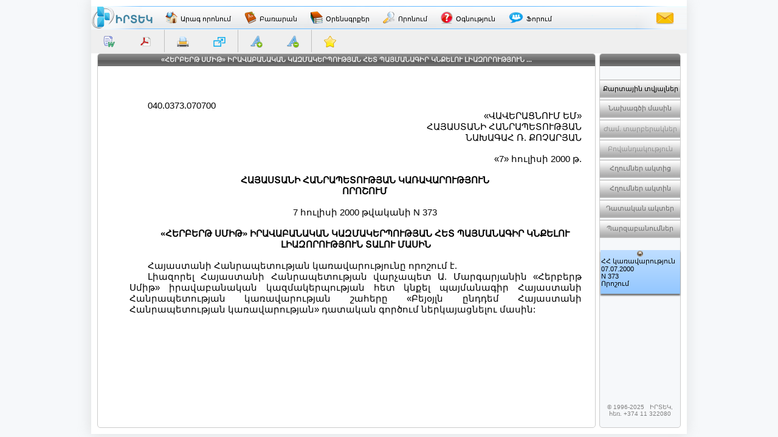

--- FILE ---
content_type: text/html; charset=utf-8
request_url: http://www.irtek.am/views/act.aspx?aid=10512
body_size: 27291
content:


<!DOCTYPE html PUBLIC "-//W3C//DTD XHTML 1.0 Transitional//EN" "http://www.w3.org/TR/xhtml1/DTD/xhtml1-transitional.dtd">

<html id="ctl00_html_tag" xmlns="http://www.w3.org/1999/xhtml" lang="hy" itemscope itemtype="http://schema.org/Legislation">
<head><meta http-equiv="Last-Modified" content="Sun, 15 Mar 2015 00:00:00 GMT" /><meta http-equiv="Content-Type" content="text/html; charset=utf-8" /><meta id="ctl00_meta_dsc" name="description" itemprop="description" content="«ՀԵՐԲԵՐԹ ՍՄԻԹ» ԻՐԱՎԱԲԱՆԱԿԱՆ ԿԱԶՄԱԿԵՐՊՈՒԹՅԱՆ ՀԵՏ ՊԱՅՄԱՆԱԳԻՐ ԿՆՔԵԼՈՒ ԼԻԱԶՈՐՈՒԹՅՈՒՆ ՏԱԼՈՒ ՄԱՍԻՆ" /><meta id="ctl00_meta_kwd" name="keywords" itemprop="keywords" content="ԻՐՏԵԿ,ՀԵՐԲԵՐԹ,ՍՄԻԹ,ԻՐԱՎԱԲԱՆԱԿԱՆ,ԿԱԶՄԱԿԵՐՊՈՒԹՅԱՆ,ՀԵՏ,ՊԱՅՄԱՆԱԳԻՐ,ԿՆՔԵԼՈՒ" /><meta id="ctl00_meta_robots" name="robots" content="index" /><meta name="revisit-after" content="7 days" /><meta name="dc.title" content="ԻՐՏԵԿ - Իրավական տեղեկատվական կենտրոն" /><meta name="dc.language" content="hy" /><meta name="dc.subject" content="Armenia, law, legislation, armenian law, armenian legislation, criminal law, civil law, legal services, code, database, legal database, legislation database, IRTEK, legal, legal act, information, legal information, legal information center, normative act, business, Հայաստան, օրենք, օրենսդրություն, ՀՀ օրենք, ՀՀ օրենսդրություն, քրեական օրենսդրություն, քաղաքացիական օրենսդրություն, իրավական ծառայություններ, օրենսգիրք, տվյալների բազա, իրավական տվյալների բազա, օրենսդրական տվյալների բազա, ԻՐՏԵԿ, իրավական, իրավական ակտ, տեղեկատվություն, իրավական տեղեկատվություն, իրավական տեղեկատվական կենտրոն, նորմատիվ ակտ, բիզնես, Армения, закон, законодательство, законодательство Армении, законы Армении, уголовное право, гражданское право, юридичиеские услуги, кодекс, база данных, правовая база данных, база данных по законодательству, ИРТЕК, право, правовой акт, информация, правовая информация, центр правовой информации, постановление, база данных, нормативный акт, бизнес" /><meta name="dc.keywords" content="Armenia, law, legislation, armenian law, armenian legislation, criminal law, civil law, legal services, code, database, legal database, legislation database, IRTEK, legal, legal act, information, legal information, legal information center, normative act, business, Հայաստան, օրենք, օրենսդրություն, ՀՀ օրենք, ՀՀ օրենսդրություն, քրեական օրենսդրություն, քաղաքացիական օրենսդրություն, իրավական ծառայություններ, օրենսգիրք, տվյալների բազա, իրավական տվյալների բազա, օրենսդրական տվյալների բազա, ԻՐՏԵԿ, իրավական, իրավական ակտ, տեղեկատվություն, իրավական տեղեկատվություն, իրավական տեղեկատվական կենտրոն, նորմատիվ ակտ, բիզնես, Армения, закон, законодательство, законодательство Армении, законы Армении, уголовное право, гражданское право, юридичиеские услуги, кодекс, база данных, правовая база данных, база данных по законодательству, ИРТЕК, право, правовой акт, информация, правовая информация, центр правовой информации, постановление, база данных, нормативный акт, бизнес" /><meta name="dc.description" content="Database IRTEK on Armenian legislation. Contains laws, codes, decrees, decisions and other legal acts of Republic of Armenia." /><meta name="dc.source" content="http://www.irtek.am" /><meta name="viewport" content="width=device-width, initial-scale=1" />
<!-- <meta name="viewport" content="width=device-width; initial-scale=1.2;" />-->

    <title>
	«ՀԵՐԲԵՐԹ ՍՄԻԹ» ԻՐԱՎԱԲԱՆԱԿԱՆ ԿԱԶՄԱԿԵՐՊՈՒԹՅԱՆ ՀԵՏ ՊԱՅՄԱՆԱԳԻՐ ԿՆՔԵԼՈՒ ԼԻԱ
</title><link rel="stylesheet" type="text/css" href="../css/master.css" /><link rel="stylesheet" type="text/css" href="../css/common.css" /><link rel="shortcut icon" href="../images/main/favicon.png" /><link rel="icon" href="../images/main/favicon.png" type="image/x-icon" /><link rel="apple-touch-icon" href="../images/main/favicon.png" />
    
    <script src="../js/jquery-1.8.2.min.js" charset="UTF-8" type="text/JavaScript"></script>
    <script src="../js/common.js" charset="UTF-8" type="text/JavaScript"></script>
    
    

    <meta name="robots" content="index" />

    <meta http-equiv="content-type" content="text/html; charset=UTF-8" />
    
    <script src="../js/act.js" charset="UTF-8" language="JavaScript" type="text/JavaScript"></script>
    <script src="../js/act2.js" charset="UTF-8" language="JavaScript" type="text/JavaScript"></script>

    <style type="text/css">@import url("../css/act.css");</style>
    <style type="text/css">@import url("../css/text.css");</style>
    <link rel="stylesheet" type="text/css" href="../css/keyboard.css" />
    
    <!--[if IE]>
    <style type="text/css">@font-face { font-family: ifont; src: url('../fonts/arm_mono.eot'); }</style>
    <![endif]-->
    
    <style type="text/css" media="print">
        @page
        {
         width: 21.0cm;
         height: 29.7cm;
         size: portrait;
         margin: 0.5cm;
        }
    </style>
    
    <script type="text/javascript" language="javascript">

        //(function($) {
        //    $(window).load(function() {
        //        $('.div_GridViewAct').niceScroll();
        //        $('#div_Card_PopupBody').niceScroll();
        //    });
        //})(jQuery);

        //$(document).ready(function() {
        //});
//        var path;
//        var selectedText;
        function GetClickedId() {
            var selectedText = GetSelectedText();
            clickId = "";
            if (selectedText != "") {

                var target = getSelectionContainer();
                var id = target.id;
                var text = target.innerHTML;
                var i = 0;
                while (id == undefined || id == "") {
                    target = target.parentNode;
                    id = target.id;
                    text = target.textContent;
                    i++;
                }
                clickId = id;


                //path = window.location.href.substring(0, window.location.href.lastIndexOf('&sc') + 4) + id + '#' + id;
                // alert("path " + path);
                //$('#facebooksharediv').attr('style',"display:block");
            }
        }
        function getSelectionContainer() {
            if (document.selection) {  // IE
                return document.selection.createRange().parentElement();
            }
            var select = window.getSelection();
            if (select.rangeCount > 0) {
                return select.getRangeAt(0).startContainer.parentNode;
            }
        }
        function GetSelectedText() {
            var selText = "";
            if (window.getSelection) {  // all browsers, except IE before version 9
                if (document.activeElement &&
                        (document.activeElement.tagName.toLowerCase() == "textarea" ||
                         document.activeElement.tagName.toLowerCase() == "input")) {
                    var text = document.activeElement.value;
                    selText = text.substring(document.activeElement.selectionStart,
                                              document.activeElement.selectionEnd);
                }
                else {
                    var selRange = window.getSelection();
                    selText = selRange.toString();
                }
            }
            else {
                if (document.selection.createRange) {       // Internet Explorer
                    var range = document.selection.createRange();
                    selText = range.text;
                }
            }
            return selText;
        }

        function GetSelection() {
            if (window.getSelection) {  // all browsers, except IE before version 9
                var range = window.getSelection();
                var selText = range.toString();
                //                alert(range.toString());
            }
            else {
                if (document.selection.createRange) { // Internet Explorer
                    var range = document.selection.createRange();
                    var selText = range.text;
                    //                    alert(range.text);
                }
            }
            return selText;
        }


//        function GetClickedId_old0(e) {
//            e = e || window.event;
//            e = e.target || e.srcElement;
        //// e = e.target || e.srcElement;   Don't work in Firefox
//            if (e.id == "") { clickId = e.offsetParent.id }
//            else { clickId = e.id }
//            if (clickId =="divacttext"){clickId =""}

//           alert(clickId);
//        }

        function pageLoad(sender, args) {
            //if (!args.get_isPartialLoad()) {
            //}

            // re-attaching VKB buttons(open buttons) for inputs inside UpdatePanels
            HideVKB();
            var vk_ob = new VkbClass();
            vk_ob.buildKbInputs();

            // getting current focused element id
            $(":input").focus(function() {
                text = document.getElementById(this.id); //alert(this.id);
            });

            //// setting niceScroll for some browsers
            //var ag = navigator.userAgent.toLowerCase();
            //var ver = getInternetExplorerVersion();
            //if ((ag.indexOf("mozilla") > -1 || ag.indexOf("opera") > -1 || ag.indexOf("msie") > -1) &&
            //(ag.indexOf("webkit") == -1 && ag.indexOf("khtml") == -1 && ag.indexOf("apple") == -1) && ver <= 9.0) {
            //    //$('.div_GridViewAct').niceScroll({ autohidemode: true, cursorwidth: '7px', cursoropacitymin: 0.3, cursoropacitymax: 0.9 });
            //}
        
            // disabling TVCNS buttons if there is no value in tb
            if (!document.getElementById(TextBox_TVC_NS).value) DisableTVCNSButtons();
            ////// getting browser height, and setting corresponding heights for divs
            //// getBrowserHeight();  SetDivsHeight();

            // firing 'mouseover' event with handler
            $('#div_Contents_Popup_Internal').mouseover(function() {
                if ($.trim($('.TextBox_TVC_NS').val()) != '') EnableTVCNSButtons();
                else DisableTVCNSButtons();
            });
            
            // adding our handler to the document's resize event
            $addHandler(document, "resize", SetDivsHeight);
            $addHandler(window, "resize", SetDivsHeight);
            window.onresize = SetDivsHeight;
            document.onresize = SetDivsHeight;
        
            if (!args.get_isPartialLoad()) {
                // adding our handler to the document's keydown event
                $addHandler(document, "keydown", onKeyDown);
            }

            // setting help button parameter
            $('a[id*="HyperLink_Help"]').attr('href', 'help.aspx?hlp=irt01800');
        }

        function getInternetExplorerVersion()
        // Returns the version of Windows Internet Explorer or a -1 (indicating the use of another browser).
        {
            var rv = -1; // Return value assumes failure.
            if (navigator.appName == 'Microsoft Internet Explorer') {
                var ua = navigator.userAgent;
                var re = new RegExp("MSIE ([0-9]{1,}[\.0-9]{0,})");
                if (re.exec(ua) != null)
                    rv = parseFloat(RegExp.$1);
            }
            return rv;
        }

        function onKeyDown(e) {
            // closing popups on ESC
            if (e && e.keyCode == Sys.UI.Key.esc) {
                // if the key pressed is the Escape key, dismissing the dialog
                CardPopupClose();
                EditionsPopupClose();
                ContentsPopupClose();
                ExitFullScreen();
                HideVKB();
                CloseBookmark();
            }
            if (e && e.altKey && e.keyCode == 13) {
                ShowInFullScreen();
            }
        }

        // called when the window is scrolled.
        window.onscroll = function() {
            // setting 'full screen close' button's top position on scroll if is iPad
            if (navigator.userAgent.toLowerCase().indexOf('ipad') != -1 ||
            navigator.userAgent.toLowerCase().indexOf('iphone') != -1) {
                document.getElementById('div_fullscreen_exit').style.position = 'absolute';
                document.getElementById('div_fullscreen_exit').style.top = String(window.pageYOffset + 10) + 'px';
            }

            /*// setting 'full screen close' button's top position on scroll
            if (navigator.userAgent.toLowerCase().indexOf('msie') != -1)
            document.getElementById('div_fullscreen_exit').style.top = String(document.documentElement.scrollTop + 10) + 'px';
            else document.getElementById('div_fullscreen_exit').style.top = String(window.pageYOffset) + 'px';*/
        }

        // printing act's text
        function PrintDiv() {
            var divToPrint = document.getElementById('div_Print');
            var tbl = document.getElementById('table_print');

            var newWin = window.open('', '_blank', 'scrollbars=1,width=800,height=600');
            newWin.document.open();

            var hStr;
            hStr = '<html><head>\
                    <!--[if IE]>\
                    <style type="text/css">@font-face { font-family: ifont; src: url("../fonts/arm_mono.eot"); }</style>\
                    <![endif]-->\
                    <style type="text/css">@font-face { font-family: ifont; src: url("../fonts/arm_mono.ttf"); }</style>\
                    <link rel="stylesheet" type="text/css" href="../css/act.css" media="print" />\
                    <link rel="stylesheet" type="text/css" href="../css/text.css" media="print" />\
                    </head><body style="overflow: auto; font-family: ifont;" onload="window.print();window.close();">';
            hStr += divToPrint.innerHTML;
            hStr += '</body></html>';
            newWin.document.write(hStr);

            // removing div_print content after print
            divToPrint.innerHTML = '';
            newWin.document.close();
            //setTimeout(function() { newWin.close(); }, 10);
        }

        function Modify_i_Buttons() {
            var cont = $.trim($('#div_fullscreen').html()).length == 0 ? $('.div_GridViewAct') : $('#div_fullscreen');
            $(cont).find('.a_text_i').each(function () {
                var href = $(this).attr('href');
                if (href) $(this).attr('ihref', href);
                var ihref = $(this).attr('ihref');
                if (ihref) href = ihref;
                $(this).removeAttr('href title');
                $(this).css({ 'cursor': 'help' });
                var top = $(this).position().top+20;
                var left = $(this).position().left + 35;
                $(this).on('mouseenter click', function () {
                    $('.div_i_popup').remove(); // removing old opened i popups
                    var curElemId = $(this).attr('id');
                    var curElem = document.getElementById(curElemId);
                    curElem.insertAdjacentHTML('beforebegin', '<div class="div_i_popup">\
                                            <div class="div_i_popup_Title">\
                                                <span class="span_i_popup_Title">Հղումներ դրույթից</span>\
                                                <a class="a_i_popup_Close">X</a>\
                                                <a class="a_i_popup_SeeAll">Դիտել նոր էջում</a>\
                                            </div>\
                                            <div class="div_i_popup_Body"></div>\
                                        </div>');
                    $('.div_i_popup').css({ 'top': (top) + 'px', 'left': (left) + 'px', 'position': 'absolute' });

                    $('.a_i_popup_SeeAll').attr('target', '_blank');
                    $('.a_i_popup_SeeAll').attr('href', href);

                    $('.a_i_popup_Close').click(function () { $('.div_i_popup').remove(); });

                    $('.div_i_popup_Body').load(href + ' .GridViewResult', function (response, status, xhr) {
                        if (status == "error") {
                            $("#error").html(xhr.status + " " + xhr.statusText);
                        }
                        $('.div_i_popup_Body').find('a[id*="GridViewRef_HyperLink"]').attr('target', '_blank');
                    });
                });
            });
        }

        function Modify_i_Buttons2() {
            $('.a_text_i').each(function() {
                $(this).removeAttr('href');
                $(this).attr('onclick', 'MsgForNotAvail(); return false;');
            });
        }

        function Modify_InternalLinks() {
            var cont = $.trim($('#div_fullscreen').html()).length == 0 ? $('.div_GridViewAct') : $('#div_fullscreen');
            $(cont).find('.a_internal').each(function () {
                var href = $(this).attr('href');
                var ihref = $(this).attr('ihref');
                if (!ihref) { ihref = href; $(this).attr('ihref', href); }
                if (ihref) href = ihref;
                var chash = href.indexOf('#') > -1 ? href.substring(href.indexOf('#') + 1) : '';
                var href = href.indexOf('#') > -1 ? href.slice(0, href.indexOf('#')) : href;

                var curElemId = $(this).attr('id');
                var divElem = document.getElementById(curElemId);
                while ((divElem.parentElement != null) & (divElem.tagName.toLowerCase().indexOf('div') < 0)) {
                    divElem = divElem.parentElement;
                }


                var titleStr = $(this).attr('title') ? $(this).attr('title') : '';
                var atitleStr = $(this).attr('atitle') ? $(this).attr('atitle') : '';
                if (!atitleStr) { $(this).attr('atitle', titleStr) } else { titleStr = $(this).attr('atitle') };

                var titleStr1 = titleStr, titleStr2 = '';
                if (titleStr.indexOf('\n') > -1) {
                    titleStr1 = titleStr.substr(0, titleStr.indexOf('\n'));
                    titleStr2 = titleStr.substr(titleStr.indexOf('\n')).replace('\n', '');
                }
                $(this).removeAttr('title');
                $(this).attr('href', '#');
                $(this).attr('target', '');
                $(this).css({ 'cursor': 'help' });

                var top = $(this).position().top;
                if (!($.browser.mozilla)) { top = top + 35; }

                var parentObj = this.offsetParent;
                while ((parentObj != null) & (parentObj.id.indexOf('GridViewAct') < 0)) {
                    if (parentObj.tagName.toLowerCase().indexOf('td') < 0) { top = top + $(parentObj).position().top; }
                    parentObj = parentObj.offsetParent;
                }
                //                <a class="a_LinkPreview_popup_Title" title="' + (titleStr1.length > 80 ? titleStr : '') + '">' + (titleStr1.length > 80 ? titleStr1.substr(0, 76) + ' ...' : titleStr1)+'<br/>'+(titleStr2.length > 80 ? titleStr2.substr(0, 76) + ' ...' : titleStr2) + '</a>\

                var width = $('.GridViewAct').width();
                var timeOutFunc;
                $(this).on('mouseenter click', function () {
                    //                    $(this).data('title', this.title).attr('title', '');
                    timeOutFunc = setTimeout(function () {
                        $('.div_LinkPreview_popup').remove(); // removing old opened link preview popups
//                        $(cont).find('.GridViewAct').append('<div class="div_LinkPreview_popup">\
                        divElem.insertAdjacentHTML('afterbegin', '<div class="div_LinkPreview_popup">\
                                            <div class="div_LinkPreview_popup_Title">\
                                                <div class="div_a_LinkPreview_popup_Title">\
                                                    <a class="a_LinkPreview_popup_Title">' + (titleStr1.length > 80 ? titleStr1.substr(0, 76) + ' ...' : titleStr1) + '<br/>' + (titleStr2.length > 80 ? titleStr2.substr(0, 76) + ' ...' : titleStr2) + '</a>\
                                                </div>\
                                                <a class="a_LinkPreview_popup_Close">X</a>\
                                            </div>\
                                            <div class="div_LinkPreview_popup_Body"></div>\
                                        </div>');




                        $('.div_LinkPreview_popup').css({ 'top': (top) + 'px', 'left': '30px', 'width': (width - 60) + 'px', 'position': 'absolute' });
                        $('.div_LinkPreview_popup_Title').css({ 'width': (width - 60) + 'px' });
                        $('.div_a_LinkPreview_popup_Title').css({ 'width': (width - 116) + 'px' });
                        $('.div_LinkPreview_popup_Body').css({ 'width': (width - 80) + 'px' });

                        $('.a_LinkPreview_popup_Title').attr('target', '_blank');
                        $('.a_LinkPreview_popup_Title').attr('href', ihref);

                        $('.a_LinkPreview_popup_Close').click(function () { $('.div_LinkPreview_popup').remove(); });

                        $.get(href + '&prw=smth' + chash, function (response, status, xhr) {
                            if (status == "error") {
                                var msg = "Sorry but there was an error: ";
                                $('.div_LinkPreview_popup_Body').html(msg + xhr.status + " " + xhr.statusText);
                            }
                            $('.div_LinkPreview_popup_Body').html($(response).find('.div_GridViewAct').html());
                            var xoffset = $('.div_LinkPreview_popup_Body').find('.row_pointer').position().top;
                            if (xoffset > 0) $('.div_LinkPreview_popup_Body').scrollTop(xoffset);

                            //                            $('.div_LinkPreview_popup_Body').scrollTop($('.div_LinkPreview_popup_Body').find('.row_pointer').position().top);
                        });
                        //$('.div_LinkPreview_popup_Body').load(href + '&prw=smth #div_GridViewAct');
                    }, 500);
                });
                $(this).on('mouseleave', function () {
                    clearTimeout(timeOutFunc);
                    //                    $(this).attr('title', $(this).data('title'));
                });
            });
        }

        function Modify_InternalLinks_OK() {
            var cont = $.trim($('#div_fullscreen').html()).length == 0 ? $('.div_GridViewAct') : $('#div_fullscreen');
            $(cont).find('.a_internal').each(function () {
                var href = $(this).attr('href');
                var ihref = $(this).attr('ihref');
                if (!ihref) { ihref = href; $(this).attr('ihref', href); }
                //                if (href) $(this).attr('ihref', href);
                //                var ihref = $(this).attr('ihref');
                if (ihref) href = ihref;
                var chash = href.indexOf('#') > -1 ? href.substring(href.indexOf('#')+1) : '';
                var href = href.indexOf('#') > -1 ? href.slice(0,href.indexOf('#')) : href;

                var titleStr = $(this).attr('title') ? $(this).attr('title') : '';
                var atitleStr = $(this).attr('atitle') ? $(this).attr('atitle') : '';
                if (!atitleStr) { $(this).attr('atitle', titleStr) } else { titleStr = $(this).attr('atitle') };

                var titleStr1 = titleStr, titleStr2 = '';
                if (titleStr.indexOf('\n') > -1) {
                    titleStr1 = titleStr.substr(0, titleStr.indexOf('\n'));
                    titleStr2 = titleStr.substr(titleStr.indexOf('\n')).replace('\n', '');
                }
                $(this).removeAttr('title');
                $(this).attr('href', '#');
                $(this).attr('target', '');
                $(this).css({ 'cursor': 'help' });

                var top = $(this).position().top + 35;
                var parentObj = this.offsetParent;
                while ((parentObj != null) & (parentObj.id.indexOf('GridViewAct') < 0)) {
                    if (parentObj.tagName.toLowerCase().indexOf('td') < 0) { top = top + $(parentObj).position().top; }
                    parentObj = parentObj.offsetParent;
                }
//                <a class="a_LinkPreview_popup_Title" title="' + (titleStr1.length > 80 ? titleStr : '') + '">' + (titleStr1.length > 80 ? titleStr1.substr(0, 76) + ' ...' : titleStr1)+'<br/>'+(titleStr2.length > 80 ? titleStr2.substr(0, 76) + ' ...' : titleStr2) + '</a>\

                var width = $('.GridViewAct').width();
                var timeOutFunc;
                $(this).on('mouseenter click', function() {
//                    $(this).data('title', this.title).attr('title', '');
                    timeOutFunc = setTimeout(function () {
                        $('.div_LinkPreview_popup').remove(); // removing old opened link preview popups
                        $(cont).find('.GridViewAct').append('<div class="div_LinkPreview_popup">\
                                            <div class="div_LinkPreview_popup_Title">\
                                                <div class="div_a_LinkPreview_popup_Title">\
                                                    <a class="a_LinkPreview_popup_Title">' + (titleStr1.length > 80 ? titleStr1.substr(0, 76) + ' ...' : titleStr1)+'<br/>'+(titleStr2.length > 80 ? titleStr2.substr(0, 76) + ' ...' : titleStr2) + '</a>\
                                                </div>\
                                                <a class="a_LinkPreview_popup_Close">X</a>\
                                            </div>\
                                            <div class="div_LinkPreview_popup_Body"></div>\
                                        </div>');




                        $('.div_LinkPreview_popup').css({ 'top': (top) + 'px', 'left': '30px', 'width': (width - 60) + 'px', 'position': 'absolute'});
                        $('.div_LinkPreview_popup_Title').css({ 'width': (width - 60) + 'px' });
                        $('.div_a_LinkPreview_popup_Title').css({ 'width': (width - 116) + 'px' });
                        $('.div_LinkPreview_popup_Body').css({ 'width': (width - 80) + 'px' });

                        $('.a_LinkPreview_popup_Title').attr('target', '_blank');
                        $('.a_LinkPreview_popup_Title').attr('href', ihref);

                        $('.a_LinkPreview_popup_Close').click(function() { $('.div_LinkPreview_popup').remove(); });

                        $.get(href + '&prw=smth' + chash, function(response, status, xhr) {
                            if (status == "error") {
                                var msg = "Sorry but there was an error: ";
                                $('.div_LinkPreview_popup_Body').html(msg + xhr.status + " " + xhr.statusText);
                            }
                            $('.div_LinkPreview_popup_Body').html($(response).find('.div_GridViewAct').html());
                            var xoffset = $('.div_LinkPreview_popup_Body').find('.row_pointer').position().top;
                            if (xoffset > 0) $('.div_LinkPreview_popup_Body').scrollTop(xoffset);

//                            $('.div_LinkPreview_popup_Body').scrollTop($('.div_LinkPreview_popup_Body').find('.row_pointer').position().top);
                        });
                        //$('.div_LinkPreview_popup_Body').load(href + '&prw=smth #div_GridViewAct');
                    }, 500);
                });
                $(this).on('mouseleave', function() {
                    clearTimeout(timeOutFunc);
//                    $(this).attr('title', $(this).data('title'));
                });
            });
        }
        function Modify_InternalLinksTID() {
            var cont = $.trim($('#div_fullscreen').html()).length == 0 ? $('.div_GridViewAct') : $('#div_fullscreen');
            $(cont).find('.a_internal').each(function () {
                //                var href = $(this).attr('href');

                var href = $(this).attr('href');
                var ihref = $(this).attr('ihref');
                if (!ihref) { ihref = href; $(this).attr('ihref', href); }
                if (ihref) href = ihref;

                if (href.indexOf('?tid=') > -1) {

                    var curElemId = $(this).attr('id');
                    var divElem = document.getElementById(curElemId);
                    while ((divElem.parentElement != null) & (divElem.tagName.toLowerCase().indexOf('div') < 0))
                    {
                        divElem = divElem.parentElement;
                    }

                    var chash = href.indexOf('#') > -1 ? href.substring(href.indexOf('#') + 1) : '';
                    var href = href.indexOf('#') > -1 ? href.slice(0, href.indexOf('#')) : href;


                    var titleStr = $(this).attr('title') ? $(this).attr('title') : '';
                    var atitleStr = $(this).attr('atitle') ? $(this).attr('atitle') : '';
                    if (!atitleStr) { $(this).attr('atitle', titleStr) } else { titleStr = $(this).attr('atitle') };

                    var titleStr1 = titleStr, titleStr2 = '';
                    if (titleStr.indexOf('\n') > -1)
                    {
                        titleStr1 = titleStr.substr(0, titleStr.indexOf('\n'));
                        titleStr2 = titleStr.substr(titleStr.indexOf('\n')).replace('\n', '');
                    }

                    $(this).removeAttr('title');
                    $(this).attr('href', '#');
                    $(this).attr('target', '');
                    $(this).css({ 'cursor': 'help' });

                    var top = $(this).position().top;
                    if (!($.browser.mozilla)) { top = top + 35; }

                    var parentObj = this.offsetParent;
                    while ((parentObj != null) & (parentObj.id.indexOf('GridViewAct') < 0)) {
                        if (parentObj.tagName.toLowerCase().indexOf('td') < 0) { top = top + $(parentObj).position().top; }
                        parentObj = parentObj.offsetParent;
                    }

                    var width = $('.GridViewAct').width();

                    //                    <a class="a_LinkPreview_popup_Title" title="' + (titleStr1.length > 80 ? titleStr : '') + '">' + (titleStr1.length > 80 ? titleStr1.substr(0, 76) + ' ...' : titleStr1) + '<br/>' + (titleStr2.length > 80 ? titleStr2.substr(0, 76) + ' ...' : titleStr2) + '</a>\
                    var timeOutFunc;
                    $(this).on('mouseenter click', function () {
                        timeOutFunc = setTimeout(function () {
                            $('.div_LinkPreview_popup').remove(); // removing old opened link preview popups
                            divElem.insertAdjacentHTML('afterbegin', '<div class="div_LinkPreview_popup">\
                                            <div class="div_LinkPreview_popup_Title">\
                                                <div class="div_a_LinkPreview_popup_Title">\
                                                    <a class="a_LinkPreview_popup_Title">' + (titleStr1.length > 80 ? titleStr1.substr(0, 76) + ' ...' : titleStr1) + '<br/>' + (titleStr2.length > 80 ? titleStr2.substr(0, 76) + ' ...' : titleStr2) + '</a>\
                                                </div>\
                                                <a class="a_LinkPreview_popup_Close">X</a>\
                                            </div>\
                                            <div class="div_LinkPreview_popup_Body"></div>\
                                        </div>');

                            $('.div_LinkPreview_popup').css({ 'top': (top) + 'px', 'left': '30px', 'width': (width - 60) + 'px', 'position': 'absolute' });
                            $('.div_LinkPreview_popup_Title').css({ 'width': (width - 60) + 'px' });
                            $('.div_a_LinkPreview_popup_Title').css({ 'width': (width - 116) + 'px' });
                            $('.div_LinkPreview_popup_Body').css({ 'width': (width - 80) + 'px' });

                            $('.a_LinkPreview_popup_Title').attr('target', '_blank');
                            $('.a_LinkPreview_popup_Title').attr('href', ihref);

                            $('.a_LinkPreview_popup_Close').click(function () { $('.div_LinkPreview_popup').remove(); });

                            $.get(href + '&prw=smth' + chash, function (response, status, xhr) {
                                if (status == "error") {
                                    var msg = "Sorry but there was an error: ";
                                    $('.div_LinkPreview_popup_Body').html(msg + xhr.status + " " + xhr.statusText);
                                }
                                $('.div_LinkPreview_popup_Body').html($(response).find('.div_GridViewAct').html());
                                var xoffset = $('.div_LinkPreview_popup_Body').find('.row_pointer').position().top;
                                if (xoffset > 0) $('.div_LinkPreview_popup_Body').scrollTop(xoffset);

                                //                            $('.div_LinkPreview_popup_Body').scrollTop($('.div_LinkPreview_popup_Body').find('.row_pointer').position().top);
                            });
                            //$('.div_LinkPreview_popup_Body').load(href + '&prw=smth #div_GridViewAct');
                        }, 500);
                    });
                    $(this).on('mouseleave', function () {
                        clearTimeout(timeOutFunc);

                    });
                }
                else {
                    $(this).attr('href', '#');
                    $(this).attr('target', '');
                    $(this).attr('title', '');
                    $(this).attr('onclick', 'MsgForNotAvail(); return false;');
                };
            });
        }

        function Modify_InternalLinksTID_old() {
            var cont = $.trim($('#div_fullscreen').html()).length == 0 ? $('.div_GridViewAct') : $('#div_fullscreen');
            $(cont).find('.a_internal').each(function() {
//                var href = $(this).attr('href');

                var href = $(this).attr('href');
                var ihref = $(this).attr('ihref');
                if (!ihref) { ihref = href; $(this).attr('ihref', href); }
                if (ihref) href = ihref;


                if (href.indexOf('?tid=') > -1) {

//                    if (href) $(this).attr('ihref', href);
//                    var ihref = $(this).attr('ihref');
//                    if (ihref) href = ihref;
                    var chash = href.indexOf('#') > -1 ? href.substring(href.indexOf('#') + 1) : '';
                    var href = href.indexOf('#') > -1 ? href.slice(0, href.indexOf('#')) : href;

//                    var titleStr = $(this).attr('title') ? $(this).attr('title') : '';
//                    var titleStr1 = titleStr, titleStr2 = '';
//                    if (titleStr.indexOf('\n') > -1) {
//                        titleStr1 = titleStr.substr(0, titleStr.indexOf('\n'));
//                        titleStr2 = titleStr.substr(titleStr.indexOf('\n')).replace('\n', '');
//                    }

                    var titleStr = $(this).attr('title') ? $(this).attr('title') : '';
                    var atitleStr = $(this).attr('atitle') ? $(this).attr('atitle') : '';
                    if (!atitleStr) { $(this).attr('atitle', titleStr) } else { titleStr = $(this).attr('atitle') };

                    var titleStr1 = titleStr, titleStr2 = '';
                    if (titleStr.indexOf('\n') > -1) {
                        titleStr1 = titleStr.substr(0, titleStr.indexOf('\n'));
                        titleStr2 = titleStr.substr(titleStr.indexOf('\n')).replace('\n', '');
                    }

                    $(this).removeAttr('title');
                    $(this).attr('href', '#');
                    $(this).attr('target', '');
                    $(this).css({ 'cursor': 'help' });
                    /*var top = $(this).position().top;*/

                    var top = $(this).position().top + 35;
                    var parentObj = this.offsetParent;
                    while ((parentObj != null) & (parentObj.id.indexOf('GridViewAct') < 0)) {
                        if (parentObj.tagName.toLowerCase().indexOf('td') < 0) { top = top + $(parentObj).position().top; }
                        parentObj = parentObj.offsetParent;
                    }



/*                    var top = $(this).offset().top - 80;*/
                    var width = $('.GridViewAct').width();

                    //                    <a class="a_LinkPreview_popup_Title" title="' + (titleStr1.length > 80 ? titleStr : '') + '">' + (titleStr1.length > 80 ? titleStr1.substr(0, 76) + ' ...' : titleStr1) + '<br/>' + (titleStr2.length > 80 ? titleStr2.substr(0, 76) + ' ...' : titleStr2) + '</a>\
                    var timeOutFunc;
                    $(this).on('mouseenter click', function() {
                        timeOutFunc = setTimeout(function() {
                            $('.div_LinkPreview_popup').remove(); // removing old opened link preview popups
                            $(cont).find('.GridViewAct').append('<div class="div_LinkPreview_popup">\
                                            <div class="div_LinkPreview_popup_Title">\
                                                <div class="div_a_LinkPreview_popup_Title">\
                                                    <a class="a_LinkPreview_popup_Title">' + (titleStr1.length > 80 ? titleStr1.substr(0, 76) + ' ...' : titleStr1) + '<br/>' + (titleStr2.length > 80 ? titleStr2.substr(0, 76) + ' ...' : titleStr2) + '</a>\
                                                </div>\
                                                <a class="a_LinkPreview_popup_Close">X</a>\
                                            </div>\
                                            <div class="div_LinkPreview_popup_Body"></div>\
                                        </div>');




                            $('.div_LinkPreview_popup').css({ 'top': (top) + 'px', 'left': '30px', 'width': (width - 60) + 'px', 'position': 'absolute' });
                            $('.div_LinkPreview_popup_Title').css({ 'width': (width - 60) + 'px' });
                            $('.div_a_LinkPreview_popup_Title').css({ 'width': (width - 116) + 'px' });
                            $('.div_LinkPreview_popup_Body').css({ 'width': (width - 80) + 'px' });

                            $('.a_LinkPreview_popup_Title').attr('target', '_blank');
                            $('.a_LinkPreview_popup_Title').attr('href', ihref);

                            $('.a_LinkPreview_popup_Close').click(function() { $('.div_LinkPreview_popup').remove(); });

                            $.get(href + '&prw=smth' + chash, function(response, status, xhr) {
                                if (status == "error") {
                                    var msg = "Sorry but there was an error: ";
                                    $('.div_LinkPreview_popup_Body').html(msg + xhr.status + " " + xhr.statusText);
                                }
                                $('.div_LinkPreview_popup_Body').html($(response).find('.div_GridViewAct').html());
                                var xoffset = $('.div_LinkPreview_popup_Body').find('.row_pointer').position().top;
                                if (xoffset > 0) $('.div_LinkPreview_popup_Body').scrollTop(xoffset);

                                //                            $('.div_LinkPreview_popup_Body').scrollTop($('.div_LinkPreview_popup_Body').find('.row_pointer').position().top);
                            });
                            //$('.div_LinkPreview_popup_Body').load(href + '&prw=smth #div_GridViewAct');
                        }, 500);
                    });
                    $(this).on('mouseleave', function() {
                        clearTimeout(timeOutFunc);
                    });
                }
                else {
                    $(this).attr('href', '#');
                    $(this).attr('target', '');
                    $(this).attr('title', '');
                    $(this).attr('onclick', 'MsgForNotAvail(); return false;');
                };
            });
        }

        function Modify_InternalLinks2() {
            $('.a_internal').each(function() {

                $(this).attr('href', '#');
                $(this).attr('target', '');
                $(this).attr('title', '');
                $(this).attr('onclick', 'MsgForNotAvail(); return false;');
            });
        }

        $('*').click(function(e) {
        if ($('.div_i_popup').has(e.target).length == 0 && $(e.target).attr('class') != 'a_text_i w2' && $(e.target).attr('class') != 'a_LinkPreview_popup_Close')
                $('.div_i_popup').remove();
            if ($('.div_LinkPreview_popup').has(e.target).length == 0 && $(e.target).attr('class') != 'a_internal' && $(e.target).attr('class') != 'a_i_popup_Close')
                $('.div_LinkPreview_popup').remove();
        });
    
    </script>

</head>
<body>
    <div id="div_wrapper_m1">
        <form name="aspnetForm" method="post" action="act.aspx?aid=10512" id="aspnetForm">
<div>
<input type="hidden" name="ctl00_ContentPlaceHolder1_ToolkitScriptManager1_HiddenField" id="ctl00_ContentPlaceHolder1_ToolkitScriptManager1_HiddenField" value="" />
<input type="hidden" name="__EVENTTARGET" id="__EVENTTARGET" value="" />
<input type="hidden" name="__EVENTARGUMENT" id="__EVENTARGUMENT" value="" />
<input type="hidden" name="__VIEWSTATE" id="__VIEWSTATE" value="/[base64]" />
</div>

<script type="text/javascript">
//<![CDATA[
var theForm = document.forms['aspnetForm'];
if (!theForm) {
    theForm = document.aspnetForm;
}
function __doPostBack(eventTarget, eventArgument) {
    if (!theForm.onsubmit || (theForm.onsubmit() != false)) {
        theForm.__EVENTTARGET.value = eventTarget;
        theForm.__EVENTARGUMENT.value = eventArgument;
        theForm.submit();
    }
}
//]]>
</script>


<script src="/WebResource.axd?d=eoDB1myZOfs4g2Bff6KcDskvqlL71aAN7LyGyLXp5-Hl3QybPVZ0VeIyp_Zps2XrFmF67K0u2B7Fji45imop2_z6q5k1&amp;t=638314046908353130" type="text/javascript"></script>


<script type="text/javascript">
//<![CDATA[
var __cultureInfo = '{"name":"hy-AM","numberFormat":{"CurrencyDecimalDigits":2,"CurrencyDecimalSeparator":".","IsReadOnly":false,"CurrencyGroupSizes":[3],"NumberGroupSizes":[3],"PercentGroupSizes":[3],"CurrencyGroupSeparator":",","CurrencySymbol":"դր.","NaNSymbol":"NaN","CurrencyNegativePattern":8,"NumberNegativePattern":1,"PercentPositivePattern":0,"PercentNegativePattern":0,"NegativeInfinitySymbol":"-Infinity","NegativeSign":"-","NumberDecimalDigits":2,"NumberDecimalSeparator":".","NumberGroupSeparator":",","CurrencyPositivePattern":3,"PositiveInfinitySymbol":"Infinity","PositiveSign":"+","PercentDecimalDigits":2,"PercentDecimalSeparator":".","PercentGroupSeparator":",","PercentSymbol":"%","PerMilleSymbol":"‰","NativeDigits":["0","1","2","3","4","5","6","7","8","9"],"DigitSubstitution":1},"dateTimeFormat":{"AMDesignator":"","Calendar":{"MinSupportedDateTime":"\/Date(-62135596800000)\/","MaxSupportedDateTime":"\/Date(253402286399999)\/","AlgorithmType":1,"CalendarType":1,"Eras":[1],"TwoDigitYearMax":2029,"IsReadOnly":false},"DateSeparator":".","FirstDayOfWeek":1,"CalendarWeekRule":0,"FullDateTimePattern":"d MMMM, yyyy H:mm:ss","LongDatePattern":"d MMMM, yyyy","LongTimePattern":"H:mm:ss","MonthDayPattern":"d MMMM","PMDesignator":"","RFC1123Pattern":"ddd, dd MMM yyyy HH\u0027:\u0027mm\u0027:\u0027ss \u0027GMT\u0027","ShortDatePattern":"dd.MM.yyyy","ShortTimePattern":"H:mm","SortableDateTimePattern":"yyyy\u0027-\u0027MM\u0027-\u0027dd\u0027T\u0027HH\u0027:\u0027mm\u0027:\u0027ss","TimeSeparator":":","UniversalSortableDateTimePattern":"yyyy\u0027-\u0027MM\u0027-\u0027dd HH\u0027:\u0027mm\u0027:\u0027ss\u0027Z\u0027","YearMonthPattern":"MMMM, yyyy","AbbreviatedDayNames":["Կիր","Երկ","Երք","Չրք","Հնգ","ՈՒր","Շբթ"],"ShortestDayNames":["Կ","Ե","Ե","Չ","Հ","Ո","Շ"],"DayNames":["Կիրակի","Երկուշաբթի","Երեքշաբթի","Չորեքշաբթի","Հինգշաբթի","ՈՒրբաթ","Շաբաթ"],"AbbreviatedMonthNames":["ՀՆՎ","ՓՏՎ","ՄՐՏ","ԱՊՐ","ՄՅՍ","ՀՆՍ","ՀԼՍ","ՕԳՍ","ՍԵՊ","ՀՈԿ","ՆՈՅ","ԴԵԿ",""],"MonthNames":["Հունվար","Փետրվար","Մարտ","Ապրիլ","Մայիս","Հունիս","Հուլիս","Օգոստոս","Սեպտեմբեր","Հոկտեմբեր","Նոյեմբեր","Դեկտեմբեր",""],"IsReadOnly":false,"NativeCalendarName":"Օրացույց","AbbreviatedMonthGenitiveNames":["ՀՆՎ","ՓՏՎ","ՄՐՏ","ԱՊՐ","ՄՅՍ","ՀՆՍ","ՀԼՍ","ՕԳՍ","ՍԵՊ","ՀՈԿ","ՆՈՅ","ԴԵԿ",""],"MonthGenitiveNames":["Հունվար","Փետրվար","Մարտ","Ապրիլ","Մայիս","Հունիս","Հուլիս","Օգոստոս","Սեպտեմբեր","Հոկտեմբեր","Նոյեմբեր","Դեկտեմբեր",""]}}';//]]>
</script>

<script src="/ScriptResource.axd?d=EaOwxobMNg84mMEFtJjkKwf1etJyv6XTXDayA6Bu1YWainMVC5BuxQSGeGyLUdiO_p0WwahenwFt6Ub0U8JvodsLlhMNfZ5MRrAxY6Oig6BDIthK0&amp;t=245582f9" type="text/javascript"></script>
<script src="/ScriptResource.axd?d=627A6sutJ4xlsL_G1JvF6RQvx3f14lfsmYM8AEWSwFPdSjGpEGDnetw4VcGqBbwn_ZoGr8HqOO_59hBw4jKae3TAbXbNQLA8VxouGc9-bvxoyKJxwyKRCW9WjJVU7lNqu6Ti-w2&amp;t=245582f9" type="text/javascript"></script>
<div>

	<input type="hidden" name="__VIEWSTATEGENERATOR" id="__VIEWSTATEGENERATOR" value="EA70699C" />
	<input type="hidden" name="__EVENTVALIDATION" id="__EVENTVALIDATION" value="/wEWJAK7jazVCALAwt3XCAKPob7CDAKq/MYWAsC7/YsDAtfBiccJArHjxe4DAprj0fELApzj2bMFAuKpw0wCgtCa0QYCmp73jw4Csunr2gQCs47YqwMC2vKsPQL8tu/hDgKt5uCjBQK8+4iPCQKa/eDsAQL9tYbfCwK/leqaDwL6/erJDwKO7a7RCgLRsfmRDAK31qqzAQLXx8/sBgKf3b/DCALOofKBBwKt0frGAgKSr9OKDwLjhoiaDQLEub7SCgK0sfiqCgKX5JOJCgLC/MLsBgKP3KzPBjxf1Kv5Ouo2THTrvyRxXb75lfVq" />
</div>
        
            <div id="div_top_m1">
            </div>
      
            <div id="ctl00_div_header_m1" class="div_header_m1">

                <div id="div_MainMenu_m1">
                    
                    <a href="../views2/home.aspx" id="ctl00_HyperLink_Logo" class="HyperLink_Logo" title="ԻՐՏԵԿ">
                        <img alt="logo-small" src="../images/main/logo-small.png" />
                    </a>
                    
                    <a id="ctl00_HyperLink_IrtekOnline" title="Սկզբնական էջ - Արագ որոնում" class="HyperLink_MainMenu btn3" href="ibase.aspx" target="_blank">
                        <img alt="irtek-online" src="../images/main/irtek-online.png" />
                        <span>Արագ որոնում</span>
                    </a>
                
                    <a id="ctl00_HyperLink_Dictionary" title="Իրավական տերմինների բառարան" class="HyperLink_MainMenu btn3" href="dictionary.aspx" target="_blank">
                        <img alt="dictionary" src="../images/main/dictionary.png" />
                        <span>Բառարան</span>
                    </a>
                    
                    <a id="ctl00_HyperLink_Guide" title="Իրավական ուղեցույց" class="HyperLink_MainMenu2 btn3" href="guide.aspx" target="_blank" style="display: none;">
                        <img alt="guide" src="../images/main/guide.png" />
                        <span>Իրավական<br/>ուղեցույց</span>
                    </a>
                
                    <a id="ctl00_HyperLink_Codes" title="Հայաստանի Հանրապետության օրենսգրքեր" class="HyperLink_MainMenu btn3" href="result.aspx?Bgnfi3Xl/QfgCpOaxWYCyIKaYW8DkHolgchxezjcCVSIDEZC8IkineySmdyNCC6l6A2FAmXGGZUgrxSup4bllUfFZIXstMN8FtgNh0gkcnVxGE+75NcDxnt3IQtRWQWJaXvsbpH0F7ad2GGdalZ0pXTZsYH+VeDAk+kLe/OKp914VMFkyxwMNvSkNnpoBYphB2lIpxqtvKQXs4MU9YN1jFwe3EcAcZW9" target="_blank">
                        <img alt="codes" src="../images/main/codes.png" />
                        <span>Օրենսգրքեր</span>
                    </a>
                    
                    <a id="ctl00_HyperLink_AS" title="Ընդլայնված որոնում" class="HyperLink_MainMenu btn3" href="search.aspx" target="_blank">
                        <img alt="as" src="../images/main/as.png" />
                        <span>Որոնում</span>
                    </a>
                    
                    <a id="ctl00_HyperLink_Help" title="Օգնություն" class="HyperLink_MainMenu btn3" href="help.aspx" target="_blank">
                        <img alt="help" src="../images/main/help.png" />
                        <span>Օգնություն</span>
                    </a>
                    
                    <a id="ctl00_HyperLink_Forum" title="ԻՐՏԵԿ Ֆորում" class="HyperLink_MainMenu btn3" href="http://forum.irtek.am/views/home.aspx" target="_blank">
                        <img alt="help" src="../images/main/forum.png" />
                        <span>Ֆորում</span>
                    </a>
                    
                    <a id="ctl00_HyperLink_Feedback" title="Հետադարձ կապ" class="HyperLink_Feedback btn3" href="../views2/feedback.aspx" target="_blank">
                        <img alt="feedback" src="../images/main/feedback.png" />
                    </a>
                    
                </div>

            </div>
            

            <center><div id="div_center_m1">
                <div id="div_middle_m1">
                    

    <script type="text/javascript">
//<![CDATA[
Sys.WebForms.PageRequestManager._initialize('ctl00$ContentPlaceHolder1$ToolkitScriptManager1', document.getElementById('aspnetForm'));
Sys.WebForms.PageRequestManager.getInstance()._updateControls(['tctl00$ContentPlaceHolder1$UpdatePanel_Card','tctl00$ContentPlaceHolder1$UpdatePanel_Editions','tctl00$ContentPlaceHolder1$UpdatePanel_GVE','tctl00$ContentPlaceHolder1$UpdatePanel_Contents','tctl00$ContentPlaceHolder1$UpdatePanel_TVC','tctl00$ContentPlaceHolder1$UpdatePanel_AET','tctl00$ContentPlaceHolder1$UpdatePanel_GVA','tctl00$ContentPlaceHolder1$UpdatePanel_AT1','tctl00$ContentPlaceHolder1$UpdatePanel_AT2','tctl00$ContentPlaceHolder1$UpdatePanel_AT3','tctl00$ContentPlaceHolder1$UpdatePanel_AT4','tctl00$ContentPlaceHolder1$UpdatePanel_AT5','tctl00$ContentPlaceHolder1$UpdatePanel_AT6','tctl00$ContentPlaceHolder1$UpdatePanel_AT7','tctl00$ContentPlaceHolder1$UpdatePanel_AT8'], [], ['ctl00$ContentPlaceHolder1$ImageButton_SaveAsDoc','ctl00$ContentPlaceHolder1$ImageButton_SaveAsPdf'], 90);
//]]>
</script>




    <div id="div_fullscreen_wrapper">
        <div id="div_fullscreen_exit" onclick="ExitFullScreen();">Սեղմել Esc փակելու համար:</div>
        <center><div id="div_fullscreen" align="center"></div></center>
    </div>


    
    <div id="ctl00_ContentPlaceHolder1_UpdatePanel_Card">
	
            <div id="ctl00_ContentPlaceHolder1_div_Card_Popup" class="div_Card_Popup">
                <div id="div_Card_Popup_Internal">
                    <div id="div_Card_PopupHeader">
                        <div id="div_Card_Popup_Title" class="div_Act_Popups_Title">
                            <span id="ctl00_ContentPlaceHolder1_Label_Card_Popup_Title" title="«ՀԵՐԲԵՐԹ ՍՄԻԹ» ԻՐԱՎԱԲԱՆԱԿԱՆ ԿԱԶՄԱԿԵՐՊՈՒԹՅԱՆ ՀԵՏ ՊԱՅՄԱՆԱԳԻՐ ԿՆՔԵԼՈՒ ԼԻԱԶՈՐՈՒԹՅՈՒՆ ՏԱԼՈՒ ՄԱՍԻՆ" class="Label_Act_Popups_Title">«ՀԵՐԲԵՐԹ ՍՄԻԹ» ԻՐԱՎԱԲԱՆԱԿԱՆ ԿԱԶՄԱԿԵՐՊ...</span>
                        </div>
                        <input type="image" name="ctl00$ContentPlaceHolder1$ImageButton_Card_Popup_Close" id="ctl00_ContentPlaceHolder1_ImageButton_Card_Popup_Close" onmouseover="this.src='../images/com/popup-close-hover.png'" onmouseout="this.src='../images/com/popup-close.png'" src="../images/com/popup-close.png" onclick="CardPopupClose(); return false;" style="border-width:0px;" />
                    </div>
                    <div id="div_Card_PopupBody">
                        <div id="div_Card_Title">
                            <span id="ctl00_ContentPlaceHolder1_Label_Card_Title" class="Label_Act_Popups_Title2">Քարտային տվյալներ</span>
                        </div>
                        <hr style="position: relative; float: left; margin-left: 10px; width: 96%; background: Silver; margin-top: 0px; margin-bottom: 10px;" />
                        <div id="div_Card_Type">
                            <span id="ctl00_ContentPlaceHolder1_Label_Card_Type_Title" class="Label_Card_Titles">Տեսակ</span>
                            <input name="ctl00$ContentPlaceHolder1$TextBox_Card_Type" type="text" value="Որոշում" readonly="readonly" id="ctl00_ContentPlaceHolder1_TextBox_Card_Type" class="TextBox_Card_Type" />
                            <span id="ctl00_ContentPlaceHolder1_span_Card_Type" itemprop="legislationType" content="Որոշում"></span>
                        </div>
                        <div id="div_Card_Status">
                            <span id="ctl00_ContentPlaceHolder1_Label_Card_Status" class="Label_Card_Status"><span style='color: Green;'>Գործում է</span></span>
                            <span id="ctl00_ContentPlaceHolder1_span_Card_Status" itemprop="legislationLegalForce" content="InForce"></span>
                        </div>
                        <div id="ctl00_ContentPlaceHolder1_div_Card_Organ" class="div_Card_Organ" itemprop="legislationPassedBy" itemscope="" itemtype="http://schema.org/GovernmentOrganization">
                            <span id="ctl00_ContentPlaceHolder1_Label_Card_Organ_Title" class="Label_Card_Titles">Ընդունող մարմին</span>
                            <input name="ctl00$ContentPlaceHolder1$TextBox_Card_Organ" type="text" value="ՀՀ կառավարություն" readonly="readonly" id="ctl00_ContentPlaceHolder1_TextBox_Card_Organ" class="TextBox_Card_Organ" />
                            <span id="ctl00_ContentPlaceHolder1_span_Card_Organ" itemprop="name" content="ՀՀ կառավարություն"></span>
                        </div>
                        <div id="ctl00_ContentPlaceHolder1_div_Card_AD" class="div_Card_AD">
                            <span id="ctl00_ContentPlaceHolder1_Label_Card_AD_Title" class="Label_Card_Titles">Ընդունման ամսաթիվ</span>
                            <input name="ctl00$ContentPlaceHolder1$TextBox_Card_AD" type="text" value="07.07.2000" readonly="readonly" id="ctl00_ContentPlaceHolder1_TextBox_Card_AD" class="TextBox_Card_AD" />
                            <span id="ctl00_ContentPlaceHolder1_span_Card_AD" itemprop="legislationDate" content="2000-07-07"></span>
                        </div>
                        <div id="ctl00_ContentPlaceHolder1_div_Card_Number" class="div_Card_Number">
                            <span id="ctl00_ContentPlaceHolder1_Label_Card_Number_Title" class="Label_Card_Titles">Համար</span>
                            <input name="ctl00$ContentPlaceHolder1$TextBox_Card_Number" type="text" value="373" readonly="readonly" id="ctl00_ContentPlaceHolder1_TextBox_Card_Number" class="TextBox_Card_Number" />
                            <span id="ctl00_ContentPlaceHolder1_span_Card_Number" itemprop="legislationIdentifier" content="373"></span>
                        </div>
                        <hr style="position: relative; float: left; margin-left: 10px; width: 96%; height: 2px; background: Silver; margin-top: 10px; margin-bottom: 5px;" />
                        <div id="ctl00_ContentPlaceHolder1_div_Card_SRRD" class="div_Card_SRRD">
                            <span id="ctl00_ContentPlaceHolder1_Label_Card_SRRD_Title" class="Label_Card_Titles">Վավերացման ամսաթիվ</span>
                            <input name="ctl00$ContentPlaceHolder1$TextBox_Card_SRRD" type="text" value="07.07.2000" readonly="readonly" id="ctl00_ContentPlaceHolder1_TextBox_Card_SRRD" class="TextBox_Card_SRRD" />
                        </div>
                        <div id="div_Card_CIED">
                            <span id="ctl00_ContentPlaceHolder1_Label_Card_CIED_Title" class="Label_Card_Titles">ՈՒժի մեջ մտնելու ամսաթիվ</span>
                            <input name="ctl00$ContentPlaceHolder1$TextBox_Card_CIED" type="text" value="07.07.2000" readonly="readonly" id="ctl00_ContentPlaceHolder1_TextBox_Card_CIED" class="TextBox_Card_CIED" />
                            <span id="ctl00_ContentPlaceHolder1_span_Card_CIED" itemprop="legislationDateVersion" content="2000-07-07"></span>
                            <span id="ctl00_ContentPlaceHolder1_span_LastModifiedDate" itemprop="dateModified" content="2000-07-07"></span>
                        </div>
                        <div id="div_Card_LOFD">
                            <span id="ctl00_ContentPlaceHolder1_Label_Card_LOFD_Title" class="Label_Card_Titles">ՈՒժը կորցնելու ամսաթիվ</span>
                            <input name="ctl00$ContentPlaceHolder1$TextBox_Card_LOFD" type="text" readonly="readonly" id="ctl00_ContentPlaceHolder1_TextBox_Card_LOFD" class="TextBox_Card_LOFD" />
                            <span id="ctl00_ContentPlaceHolder1_span_Card_LOFD" itemprop="expires" content=""></span>
                        </div>
                        <div id="div_Card_Place">
                            <span id="ctl00_ContentPlaceHolder1_Label_Card_Place_Title" class="Label_Card_Titles">Ընդունման վայր</span>
                            <input name="ctl00$ContentPlaceHolder1$TextBox_Card_Place" type="text" value="Երևան" readonly="readonly" id="ctl00_ContentPlaceHolder1_TextBox_Card_Place" class="TextBox_Card_Place" />
                            <span id="ctl00_ContentPlaceHolder1_span_Card_Place" itemprop="locationCreated" content="Երևան"></span>
                        </div>
                        <div id="div_Card_Source">
                            <span id="ctl00_ContentPlaceHolder1_Label_Card_Source_Title" class="Label_Card_Titles">Սկզբնաղբյուր</span>
                            <input name="ctl00$ContentPlaceHolder1$TextBox_Card_Source" type="text" value=" Չի հրապարակվել" readonly="readonly" id="ctl00_ContentPlaceHolder1_TextBox_Card_Source" class="TextBox_Card_Source" />
                        </div>
                        <hr style="position: relative; float: left; margin-left: 10px; width: 96%; height: 2px; background: Silver; margin-top: 10px; margin-bottom: 10px;" />
                    </div>
                </div>
            </div>
        
</div>

    <div id="ctl00_ContentPlaceHolder1_UpdatePanel_Editions">
	
            <div id="ctl00_ContentPlaceHolder1_div_Editions_Popup" class="div_Editions_Popup">
                <div id="div_Editions_Popup_Internal">
                    <div id="div_Editions_PopupHeader">
                        <div id="div_Editions_Popup_Title" class="div_Act_Popups_Title">
                            <span id="ctl00_ContentPlaceHolder1_Label_Editions_Popup_Title" class="Label_Act_Popups_Title"></span>
                        </div>
                        <input type="image" name="ctl00$ContentPlaceHolder1$ImageButton_Editions_Popup_Close" id="ctl00_ContentPlaceHolder1_ImageButton_Editions_Popup_Close" onmouseover="this.src='../images/com/popup-close-hover.png'" onmouseout="this.src='../images/com/popup-close.png'" src="../images/com/popup-close.png" onclick="EditionsPopupClose(); return false;" style="border-width:0px;" />
                    </div>
                    <div id="div_Editions_Title">
                        <span id="ctl00_ContentPlaceHolder1_Label_Editions_Title1" class="Label_Act_Popups_Title2 Label_Act_Popups_Title2_1">Ժամանակագրական տարբերակ</span>
                        <span id="ctl00_ContentPlaceHolder1_Label_Editions_Title2" class="Label_Act_Popups_Title3">Փոփոխություն կատարող ակտ</span>
                    </div>
                    <hr style="margin:0;position: relative; float: left; height: 2px; width: 100%; background: Silver;" />
                    <div id="div_Editions_PopupBody">
                        <div id="div_GridViewEditions">
                            <div id="ctl00_ContentPlaceHolder1_UpdatePanel_GVE">
		
                                    <div>

		</div>
                                
	</div>
                        </div>
                    </div>
                </div>
            </div>
        
</div>
            
    <div id="ctl00_ContentPlaceHolder1_UpdatePanel_Contents">
	
            <div id="ctl00_ContentPlaceHolder1_div_Contents_Popup" class="div_Contents_Popup">
                <div id="div_Contents_Popup_Internal">
                    <div id="div_Contents_PopupHeader">
                        <div id="div_Contents_Popup_Title" class="div_Act_Popups_Title">
                            <span id="ctl00_ContentPlaceHolder1_Label_Contents_Popup_Title" class="Label_Act_Popups_Title"></span>
                        </div>
                        <input type="image" name="ctl00$ContentPlaceHolder1$ImageButton_Contents_Popup_Close" id="ctl00_ContentPlaceHolder1_ImageButton_Contents_Popup_Close" onmouseover="this.src='../images/com/popup-close-hover.png'" onmouseout="this.src='../images/com/popup-close.png'" src="../images/com/popup-close.png" onclick="ContentsPopupClose(); return false;" style="border-width:0px;" />
                    </div>
                    <div id="div_Contents_PopupBody">
                        <div id="div_TVC_NodeSearch" class="div_TVC_NodeSearch">
                            <span id="ctl00_ContentPlaceHolder1_Label_TVC_NS_Title" class="Label_TVC_NS_Title">Որոնում:</span>
                            <input name="ctl00$ContentPlaceHolder1$TextBox_TVC_NS" type="text" id="ctl00_ContentPlaceHolder1_TextBox_TVC_NS" class="TextBox_TVC_NS tbx kbi" autocomplete="off" onkeypress="return NoEnter(event);" onkeyup="TextBox_TVC_NS_Enter(event, this);" />
                            <input type="image" name="ctl00$ContentPlaceHolder1$ImageButton_TVC_NS_Clear" id="ctl00_ContentPlaceHolder1_ImageButton_TVC_NS_Clear" class="ImageButton_TVC_NS_Clear" onmousedown="this.src='../images/act/clear-pressed.png'" onmouseover="this.src='../images/act/clear-hover.png'" onmouseup="this.src='../images/act/clear-hover.png'" onmouseout="this.src='../images/act/clear.png'" src="../images/act/clear.png" alt="Clear" onclick="Clear_TextBox_TVC_NS(); return false;" style="border-width:0px;" />
                            <input type="image" name="ctl00$ContentPlaceHolder1$ImageButton_TVC_NS_Down" id="ctl00_ContentPlaceHolder1_ImageButton_TVC_NS_Down" class="ImageButton_TVC_NS" onmousedown="this.src='../images/act/ad-pressed.png'" onmouseover="this.src='../images/act/ad-hover.png'" onmouseup="this.src='../images/act/ad-hover.png'" onmouseout="this.src='../images/act/ad.png'" src="../images/act/ad.png" alt="Down" onclick="FindInTVC_Down(); return false;" style="border-width:0px;" />
                            <input type="image" name="ctl00$ContentPlaceHolder1$ImageButton_TVC_NS_Up" id="ctl00_ContentPlaceHolder1_ImageButton_TVC_NS_Up" class="ImageButton_TVC_NS" onmousedown="this.src='../images/act/au-pressed.png'" onmouseover="this.src='../images/act/au-hover.png'" onmouseup="this.src='../images/act/au-hover.png'" onmouseout="this.src='../images/act/au.png'" src="../images/act/au.png" alt="Down" onclick="FindInTVC_Up(); return false;" style="border-width:0px;" />
                        </div>
                        <div id="div_Contents_Title">
                            <span id="ctl00_ContentPlaceHolder1_Label_Contents_Title" class="Label_Act_Popups_Title1">Բովանդակություն</span>
                            <div id="div_TVC_Msg"></div>
                            <div id="div_TVC_Tools">
                                <img id="img_TVC_Collapse" alt="collpase" src="../images/act/Collapse.png" class="img_TVC_Tools" onclick="CollapseTVC();" />
                                <a onclick="CollapseTVC(); return false;" id="ctl00_ContentPlaceHolder1_LinkButton_CollapseTVC" class="LinkButton_TVC_Tools" href="javascript:__doPostBack('ctl00$ContentPlaceHolder1$LinkButton_CollapseTVC','')">Փակել</a>
                                <img id="img_TVC_Expand" alt="expand" src="../images/act/Expand.png" class="img_TVC_Tools" onclick="ExpandTVC();" />
                                <a onclick="ExpandTVC(); return false;" id="ctl00_ContentPlaceHolder1_LinkButton_ExpandTVC" class="LinkButton_TVC_Tools" href="javascript:__doPostBack('ctl00$ContentPlaceHolder1$LinkButton_ExpandTVC','')">Բացել</a>
                            </div>
                        </div>
                        <hr style="position: relative; float: left; margin-left: 0px; width: 100%; background: Silver; margin-top: 0px; margin-bottom: 0px;" />
                        <div id="div_TreeView_Contents">
                            <div id="ctl00_ContentPlaceHolder1_UpdatePanel_TVC">
		
                                    <div id="ctl00_ContentPlaceHolder1_TreeView_Contents" class="TreeView_Contents" style="overflow:auto;display:block;">
			<div>
				<table cellpadding="0" cellspacing="0" style="width:100%;">
					<tr>
						<td><div onmouseover="if(window._f$0)_f$53(this)" onmouseout="if(window._f$0)_f$56(this)" style="visibility:hidden;font-size:1px;background-color:Silver;height:7px;">

						</div></td>
					</tr>
				</table>
			</div>
		</div><input id="__NRSL_ctl00_ContentPlaceHolder1_TreeView_Contents" name="__NRSL_ctl00_ContentPlaceHolder1_TreeView_Contents" value="" type="hidden" /><!--/*<![CDATA[*/
		var f=function(){if(!window._f$2A)window._f$2A={};_f$2A['nrf0133301l01~-7']=_f$2A['nrf0133301l01~-a']=_f$2A['nrf0133301l01~-d']=_f$2A['nrf0133301l01~-g']=_f$2A['nrf0133301l01~-j']='9se4k3el';_f$2A['nrf0133301l01~-f']=_f$2A['nrf0133301l01~-i']='9se4k3em';_f$2A['nrf0133301l01~-b']=_f$2A['nrf0133301l01~-e']=_f$2A['nrf0133301l01~-h']=_f$2A['nrf0133301l01~-k']='9se4k3en';_f$2A['nrf0133301l01~-0']=_f$2A['nrf0133301l01~-1']=_f$2A['nrf0133301l01~-2']=_f$2A['nrf0133301l01~-3']=_f$2A['nrf0133301l01~-4']=_f$2A['nrf0133301l01~-5']=_f$2A['nrf0133301l01~-6']=_f$2A['nrf0133301l01~-8']=_f$2A['nrf0133301l01~-9']=_f$2A['nrf0133301l01~-c']=null;window._f$I={_5a:{$blank:"ruy7jsemiPmbZEgD0UE1RO_BXR3wySR1fjYuIDbUrA5GLoEH29uOMraeT4CVjshuVcHo6c4EHLfqlQ~-9w9aR0ZQV85_~-Feyv2hbkAxBywKHKfoZN0",$classic_folder:"~-mnZ30t7rTrH~-w7LVhiya_YISbDKX9Vgw8DD4eXOIq3A8uYVPBxJVVFrUghHshHBLIKxYGpQ2uA~-z5pTUAZ1eFmmRegA~-kyYDPTK04aZ8KF_kO820",$classic_folder_dark:"pyR388QxbzL2li_IC1cg~-1a8PtIxjeGXuqOmqTYBpxtNKv9y0eOT5sj9tm~-4SrISGTbPL_3l5PihkYvoqySuRQNP~-eto72pWhBGYpc_7FhUs2EW~-0",$classic_folder_dark_open:"2oR_d23q92lnCihpU2UvNhVHkQ_7r6RCL9OGH7m7iIDHAMQ9zDJZadcg7~-JEP4cOec7p~-iwqX~-9OBJTAIxKxBzgbjvi_vLTyDh2yzYaydVE_q0Sw0",$classic_folder_open:"hX225HXZSHgTRHzIzIQECLAlXhiW5FUjPSVdrzsO_7STjqhT0gVoNUf1d31_zClZ8HqZxrm98qq0AG7cgRgT71m38J4o9eSnrUcrGoXSNVQmK7IB0",$file_asp:"fNwaIERket6LuPRmze3p3luSw09~-N4rPEEkmxrykI0Ltv0sNZWnKm1Aip6qShC0K6ODgOWRlqecGIBzMr4wJpVAjF9CZDt_o1AI5caBycPDKOJcE0",$file_xml:"AgWLMkaZFFfrLd4hwG1iD4ye7_WgZqAs7ybfrlF2tmtRqIdWRWXG8mjc5UXZpHHmzMhCmlmv3BV2VA5d4BpxrKw4L0RyWBimZNFpPem~-slwVkfGi0",$kde_folder:"_eDoffFTwcbEmlosf7W6gzH9Cdt0ccD5XA8QZWpLHz4Cvomm3UZZLRowNLkNZVAVY1iTn7ogPqE58oPYUGHDWYKPsM3X5hRQBbUmW6K5RRjj9CFV0",$macos_folder:"T9xUnAa_12nuBpM9vcKO7JnM68IadobNUMvL3jJF1GdeO7A5XiJy7hGOJ08OoZ746CuS_FG0_V~-ScDVpfsc3lk7BnIblw6dSkBDkg5drAbStwkmO0",$mozilla_folder:"l59hN9klNWtilSq0X9tujkl9g8lmcJxL9gYmiaJqjwp~-bnK_l0aGeWoQtsUY2Mn_j4HV8BgCNnNuxOj6XbWkqoAM~-naUbm9dyZmr7sFKRcn7S4Q40",$mozilla_folder_open:"zMLbGtYEYoFDVsOfgbFF7OMl8aBUCNQP8mFmWJL0YhFjsca1WlpugMbbzaumOVTZ_j1E5cIjGyMWSnXQEQc7qNfzpPqFlyEK0AERvcGuEmpJ~-JF70",$noia:"r8lxg08zwbwELWG0zTTzvAxe7y0cNV1bicUAbB6zO6WSIFYU8fyBIxsezTz5NzEvdDe5AoLTlExkelkeB4ggZV6a37A51RBm2DFyLtm5UlkYZCc90",$noia_open:"mKgYX3S2Fkj_xRjMxDtPoK2oL79NVBhnu6GzslxEK8mkigjhT4Z~-YaWd42k2vCJLg4CGVFqqbmVY5j_cFeSJJZIZV~-ZQ6UGcJLXfzNDFAv_US4DZ0",$office2003_calendar:"ydPTq3~-JB8b4_MYo2j2Lmw2A7F7mdzb37DzjPEhFPS5TrpJ9Mfisy84z7dy9SL5OIYTMfOLUCJ_KKQD38W05oJJDd1QecmN3pfqzAp39Mar39QJd0",$office2003_contacts:"5bwQxgo1Wkp_P7~-68ZynTl5J1~-oIO963sZ2u_QOyLqaAKXnFMouChUJnmzIruSAJReh438lAPQeF6ZFc0XN1oUtVngzpa8zfNK8oqtwVIqm~-wyVM0",$office2003_delete:"TwRde3NWtg70a7KbvBDgOwuvSqXOubTKYjTsDKIg1Ok4yZaPLE6IPqMh~-BzsKLCvQU4gr2cuKNJ7MLgL03~-GoE8Y3Nyq2bayuP7KvvMjjIRD52Nb0",$office2003_deleted:"trahhaceVHCTUC3CaeXa_ZFnza_tjwrohRsHHOs07b41hL32hE_lOMFt0qOcPW8OvUnS2dFfpXLJxQH7~-Ln8sJPPnMIPkjbaFUK8qpz8LfPxM~-rH0",$office2003_drafts:"uWgEh2ty8uMZJB~-7I_6~-Z0Ss06kqKW86mxD4YpB_u8SlU36SvTigekoF_etmwEMC9JdCELpvHsQTuVJCiNyRt0TtHuHRIHFB2rJPBKf2du2OLRb10",$office2003_earth:"I3~-GSdxYOYDnSp8o0EFT9yuRmk7~-LKPSeKoeVWYZUXmZuhTQSKB18llIGm9tuengPUrqUkX31HPAuSlwdCvr~-fzXZiZvWxP2~-ooOqTl~-_utIW_wQ0",$office2003_exclamation:"VCSbjb6sLRLiHMkwstTs~-Y~-V~-5awRlVGiQ6WGIDtf0x40rxasZZFr3OqFUj9eDxqGvwi6y7jixCiyTIuwPQExy8LoB5jQA~-_rUGy_mTyqQ6i8Q7C0",$office2003_flag_red:"VwEc8G0Pt_~-efZcLoGf8PzJ3dHHr65F1jZq8~-OLTdeNedF4VGipvo6YOzW~-VP~-0Yj_tWhqDfyTG6HlFjLvRaZYlkXD5o4kPZdVXp_85iDBSEYPgE0",$office2003_folder:"7nYXOnl03FXTW8KGxFV8cLCbCBgppfpFWPMo~-_uZ16HlThLWevBPLjOHnOYGkctsmyOox4kAhkQFu3jkKVQ0WMV1gq27IjRBkCZDvEOgIJ4jV40P0",$office2003_home:"NkQrAsD73ZPJe3uJhH_lVTcIQGGBcarDcLa0caaUPP312a4Q~-SGi19T3UU90R3ZH3Xzrwprz9eXyeiTslLrTLnMtRyPyXO7YPpwyJYNCg9cZmb3p0",$office2003_inbox:"8nr2nXzC5NWkkTo_rZG4nwaazwQJ1BK79_55BvZomVVgpq9gOc7Bm83VwLBP2YdiFOM8S2Qh~-fkvdzZSYhb~-8WVcETVuqLwbV6X_mEUqt797YLZ90",$office2003_journal:"hvjstNOE96DxYCLF~-u~-_R9mSVopUmWfdVEgtQvznqHebqe8P~-kKOZLYTwHGLsHNpReeXYn7XjC8O6HTHzgGGu_YKZEs1kwaAtZf9MYCGAc5HXhq70",$office2003_junk:"Y00NCxyaoUViOb5UNULnee27m~-6tYkPmuBdTNrR1lw9AxNA2Wh~-gZ9r24YMVSFOHXFyzDHBsgEYbxa0_qJ5vUGuZZlZU_5y8r3l5FJXXOMRm30dF0",$office2003_notes:"lEiu8ot1Cs5qoQxMoAUhdsibmaXHadlwazYZxiIx0KRIag3iNKXFc0XV91PGnaOjtzyXsmj3Z9Wbzuj4z8zg~-KmYW61xH8OSuwkImIqprwzjpmxK0",$office2003_outbox:"stF9_49ZtPQh1_mCrS0u9UH6qsJRK53iMGBceNVXId1VrSN_qDuXTMAjgOEHoXbGc3dSBYYBjeYMo2SraJtwp13qoLQuaqqwUarr8xjqtXmKJ_o~-0",$office2003_personal:"6EZBCqSSaLnuVgM_p9pOdlz_l6BzhotwWBRbBptCc7KdnBcRLUrzmdCppTpmW3ipmvN7VY91CDbVdI52baUrDjkHWqEOcfIMy6SKjCwZkRZ0HKzX0",$office2003_pyramid:"4lRnMMu7UcaKxBeU1pSHSdP94qgFPmDt5m3X5SR4nIDNnWL_QaKNjtKGEKfxO2w2Kh3oZUw3dkO9fBFX0eugSO_XVUfclWBKYOFKaEE7aBf1hzr00",$office2003_search:"fe8bQsDWDYnxKK4Q37xNCzPP3hFynBjMLQQuVFaAHK3pbblvsDaSepO0FAvbE2Pb5d5T4FESaXksZaSp4jIo66kW5wb7BwJq~-FcwGjH2qH1CgYaf0",$office2003_searchdisabled:"k~-MTEuJ_IJkAmv6Cyw_J~-I98MGFveem3WHDu4H5n2zJ3GKzpuWWX5gE7NBqYm4KtJrprgYt6ALwgcIxAWNaYxlLAAchYMCjwWS_42PM8gLqnuA1H0",$office2003_sent:"2UPR5BfAZrkITrt4BtVd3v_Y0bVKJ_QDV7D5u7LljQd5x~-xFYJDZwSPF8bpYZpL7pByBT7CKFbKU0DwkdgofwJggtkAYTFQD2rg5iy8ks16WAXk10",$office2003_sun:"WAJoZJeRapW~-Iitz6ewftt5s4tI3Evhbv8wQ3diJ8i3eZW0P4ZYQ66DCx01vrn1b4SLBVqzS3P6zT5xvlm1sjtFW8dwl1O9~-P5lCYr~-bfVYoUEO20",$office2003_tasks:"7AOUsxjgjkANk6zzs~-_YW87NQtSSgdmT7nJafear~-fHRw~-dXc~-BqQru879CSl0NdtgEgeN3bLKRQ8rWQmYy1nDMWzycALSB0eCSuDCwKDcq53O2s0",$office2003_users:"2AUjZFR9JOJqZZ413SEQ95Vm~-x7gw1WwFvWo5XmDIvhF2moHT8cLkM8dvTIdmzCFvxQGHYHapwyFa2OtuuG_LWHP1jNmBMYHP7iW6ektCsPQ_Lcz0",$vista_folder:"qJUKDmsu6HbxbMF17l4JTMj1drMB7gs~-suVkBPVb0MT1WvaUKwSXnA7Cj0ELibyw3DXYEGLoJ2VTVip2ws3xehCh6ac1hRb9AA6uTYKwtkvYMPCj0",$winxp_admin:"c~-VMwwcagFM0daQ7k8PgngHkKRuqRGsJMpEdr3vXi2_FaRSsqS9YrcpoZEgLM97a8RNFz7Ed5b6exmccOmIYI9r4tnPMXxIp2tJAI9v4mJiy3ni~-0",$winxp_cd:"NfHZoBYlIFGrFxrvk2d~-c4JsCV~-EJKiQpLpQxCXu62nVOkOMy3x74QidcSwLN5jr6mRo_k9Lpdz8hZPCZcw2VzHVa~-0a4Iu6f1ApR9BEog5mnyQo0",$winxp_comp:"Kxhln7mMsCCbojDEe_KUJOJHzwyvcMkLsfvvyFcF_T6twyjeUWHYblRJ6s9PBV4Mxoq_O8LaGh0L1vS1JkHM1FLpyUcTE7bjaQ3y9ZWoe8zcmZxp0",$winxp_cp:"ANpfXNuOerAOhNMaTTcl~-0w0mqyPmBMxzUHzFgMurZtRgJsuiLWf9R~-g4NUofyvMccHbjomokB9AYaPrFtb~-xtQDTEsIPmR~-UT8WUc37U~-ekX59_0",$winxp_desk:"nl0pKDZp7wfwiqssPcGc_fkZZLxTBnpfL_7Jb7LrYej_0b_ugrAvFS~-0oUu7SsLPcUe214Bc5HTKogUNEqGZID4PL0tIy9qMIucHJD2ATWUVwSgw0",$winxp_diskette:"EJNdZHuYKKjl~-V4lgfjuiK1nm1DtXeoKE794wBW7URRgECPbT4lMGfk19BiV0uKQ0PFhl43yBrOOyZkGMeSkhSOjohpCGq8ZAopLIo0X0CxeiC3j0",$winxp_drive:"HgFDOjXgZC2eZ6d7qxyPbiBTsE0rppuokTV~-YfIemWZvrXsmeJrYSvKOOuRqaXwqv4Vl5yWS3GUYfuSmbTb9joXvZw_X5WdJKycx7lvKtVa9Hcwg0",$winxp_explorer:"8Vo96zWCctWoUChjS7sOsZmkqcn5lGz5UkY0FCtVauVT503XUhnS0RzS5941IdSye77sXH9DOlcFuxkdoyz9uVwuAEx4zadYuYmoIUsSiL4yo2Px0",$winxp_folder:"0b6n8nYaLHeEQjMt8mTBFiLcQP8UxJDgRXY81Brx2G1FSej4xunWpdu4P04iqlN60AAXO0aGbRqewFLwTX2mMrc~-LuokYVjyrJjFuzZKc0aHUVeX0",$winxp_folder_documents:"L4u~-lgMGQKt1YyPjhqqDVpfA2h1tiUsNb9hpeHxNms5Fne3VPZGc0ykfjEDP6Mrivem~-nLWnpx2wwnSQIyutSkUmyUa2rAexviEI0UP~-3Ari3rzS0",$winxp_folder_music:"NsWMhaS6EGUSEV8PQT~-nCxknL~-1NCDuse26GEufE1QM7Yb3l1oecvcWq~-Uulw1r5wzDzTD4BkMAe1J0anEtTEJpDA_szyvQTDq69pMnEXU1Ai48S0",$winxp_folder_open:"gfhnDDoonO~-l9pFCN8Ml4Zf2VGotxijcm4TU4zyEHgJPpf2Nf0wITE5tRHHdYNbfnnrwpEOTDDHUqterOX2BL~-tC1G8Gb~-dM_HYDR_u6ebXOdC3_0",$winxp_folder_pictures:"KyGdI2Z1Iq26MiRUTj9JePOqw2EI_JNzN3qaLSPywSOXaVoJvU3Latkybu3C5hR72XgN8FPfE2zgbQYMkaPlzOaD2Ismww3JFbgy9A1VSHfyBk9Y0",$winxp_folder_shapes:"kp4hm~-dkdNrX8Gfy8YLpsIYrhVtAruIFy5xaLvFBcdyVUSsgm6xHOTdaYTh1oE6Urusse1qP5YS4Ugo6nUEtIMt0sIPsBoxXxkdK3Ho6A2dTsIeN0",$winxp_netdriver:"JvmwSTNGnnfBwq0SJ7VSwncCyp03qqQd1NOsns30c379RtGCc4sH~-gRuGp5leFwtqb9qdyzGWPPFQ_ScYGVdfinCWjN~-bQzPnSFfY0Y4CCWwnXtu0",$winxp_netplace:"bZwWUynqOf5OcFKeuZxYoeNGvBZJF7aj6LTQCss2YdxwnVAA4SWBgVlSHCcT8cEsxgZdf6VfBZ6Rzii8SSr6udw6RHg_LKtfuCfFL4PQG_UqRuKI0",$winxp_print:"ANCbWKjBiXKCA93y1KDi1~-rd9qii63biaJuUB0wjyvKjGtFh7ZkgsAGnyOZ2VH9HRwmVpMRh0cTRliehPTGOiNVbQ5ZzEFjb5OUD_OfKArJ5d~-Yi0",$winxp_recent:"3TKOZBYIBptNa4IOcNXZMEZjn6lfkdYY5GY3PRKwBP5XhT~-GYu7daz56DZ56Syy6ZY30s5jujGzzSLsApTA~-FmSVTcEZ~-Rp4fq15BYeJKg7A0iaa0",$winxp_recycle:"FtxX6nQVm5zu6IV08CcoIBzXaW~-1dmcBKHnsaoPKdVFEyHHkmVjbWAsaTsVjwHqZJkLL~-yB5DgS1mnB0KhzFsn~-EgqnrU2dEu35OaQhnr0t42_Ng0",$winxp_search:"8bhPBSChX0GlJ0CXk7bfzV9pJIy~-Elr438PeDaKnp2EWYnJTbh6GWgYYqDJnI2gbgFGHvRFSOPf~-V3vW03qKB7B0MXcGMJnEfkwxf~-bKH~-IE6bma0",$winxp_shared:"Hn~-BvvxSysmR4H~-DKL3UUNNXivA1NuHOVebO6J0GtiopuQvR6v_OBssvoVcqN5TDgHcUtFo9uONfEDUwavqD56Y3J8dDw4dJUqk6hoF0H77rWFio0"},_5b:"/WebResource.axd?d=",_53:"&t=635124601820000000",_5l:"n9se4k3eo"};window._f$3JCFlyTreeView={_2g:[4,"CFlyNodeType"],_2:[5,"CFlyTreeNode"],_6k:[3,"/"],_4X:2,_4U:2,_29:[3,""],_4Q:3,_4S:3,_6c:3,_2P:3,_69:3,_64:3,_66:3,_62:3,_63:3,_6a:3,_6b:3,_68:3,_3c:[6,3],_1y:[6,"CFlyNodeType"],_4l:0,_5i:3,_5p:[3,""],_5q:[3,""],_5w:[3,""],_5u:[3,""],_5x:[3,""],_5r:[3,""],_5s:[3,""],_5D:[3,""],_5n:[3,""],_60:3,_5B:2,_55:0,_5A:0,_59:[0,1],_6l:[0,1],_65:[3,""],_5h:[3,"Loading ..."],_5R:0,_5e:0,_5K:[0,1],_6m:2,_3:3,_4r:3};window._f$3JCFlyNodeType={_5O:1,_6j:1,_6i:1,_61:1,_6h:1,_6e:1,_6f:1,_58:1,_5G:1,_5I:1,_5H:1,_1X:1,_5P:3,_20:[5,3],_5Y:[5,3],_5X:[5,3],_5J:[5,3],_4W:3,_4V:3,_4Y:3,_5d:1,_50:1,_4T:3,_51:3,_67:3,_2n:3,_23:3};window._f$3JCFlyTreeNode={_3:3,_7:[3,""],_4Z:[3,""],_8:[3,""],_52:[3,""],_g:0,_3a:0,_2:[5,"CFlyTreeNode"],_6:0,_d:3,_5o:3,_4L:[6,3],_4W:3,_4V:3,_4Y:3,_5d:1,_50:1,_4T:3,_51:3,_67:3,_2n:3,_23:3};_f$5f({_2g:{_5O:0,_6j:0,_6i:0,_61:0,_6h:0,_6e:0,_6f:0,_58:0,_5G:0,_5I:0,_5H:0,_1X:0,_5P:3,_20:["nrf0133301l01~-a","nrf0133301l01~-b","nrf0133301l01~-9"],_5Y:["nrf0133301l01~-g","nrf0133301l01~-h","nrf0133301l01~-f"],_5X:["nrf0133301l01~-d","nrf0133301l01~-e","nrf0133301l01~-c"],_5J:["nrf0133301l01~-j","nrf0133301l01~-k","nrf0133301l01~-i"],_4W:"",_4V:"",_4Y:"_self",_5d:1,_50:0,_4T:"",_51:"",_67:"",_2n:"",_23:""},_2P:"nrf0133301l01~-0",_69:"nrf0133301l01~-8",_64:"nrf0133301l01~-1",_66:"nrf0133301l01~-2",_62:"nrf0133301l01~-3",_63:"nrf0133301l01~-4",_6a:"nrf0133301l01~-5",_6b:"nrf0133301l01~-6",_68:"nrf0133301l01~-7",_3c:{collapse:"k74xJQM~-uNXt0svOU1XD9QxRKdm5VGL6G_oPU53UUmBF5PhsGSJZW~-xkrZa0QM1kuNw_c~-iRvYvebjT~-p4X0eKZdFFuCrpMTPWdgbuslKiQeSg7s0",expand:"at~-f0gmxyBwejqOnmXhHQn4OtMjVQ7thckHc9A8K5kv4ggdeLwz2rIUOOha9_KVIL93pBffoEolfBMS_US13GDW_KsO_3BKkZX9ne2lsqaera0G90",noexpand:"kRtoH8iX0BFJ002WndFzuD6Q6rh0GAtGistNiq4yjbrnkGhjvFkdsnpqE7KezFB4eSJeQ1AwpOAwBV0oBdOIDF65~-gAeZBq06dhJ5ISmiItanTiI0",dd_none:"14BEf8w1mwEc19shnzP8ZxMzv~-mKCLf4A3PGAtjTSu2yWJWOoeNo0V1UznllRVC6dUbRW05oSPI4F3_QrFm4EfEdcbcgmyhhAitN3uhyEtYkNCzI0",dd_deny:"fwIknZZem5kODrDZ7gSrD5n0JulQw9gxv9BSnM~-UjbGY5qheYIP86MU4rfLv0tFfr5Mz~-8~-1f2i7Zmp2ds45PUvwIBfkKW_j7uAkIcQJ_vG5MlSz0",dd_move:"gkM8AmR5rnJRlWe_oPkPL55hexvA6kHmB24V_dotAWB6kPxaqyYYSlOxNjXlb4fztxkUzQhKqsNckEbJpNtczEMQW0CdfulKXqA5tRUPixP9hg2j0",dd_copy:"DflVcQBJWRNO8DjlVgao72SD94QaOi4f1uLE~-8XNhTLqwcbxMMwYrc76WchHR001iopUsR3Jps2jiCzn0KwvxeDlWLzVKgm8chXHW1iInkKS60KV0",chb0:"ijfJmrdjiPl6KFX0_H_XZyDrCJ4G5D7aMnCMdxe9wqOeztIL1yxkOFwPJiue~-ThNSUXvQBWHldr~-jmokkRQmoK1367JwIx_Y9mqA1zeOTItvOq0W0",chb1:"cnzXdQ___wFzAS4glKbRFl7KJX496zbqmSlrQPs07a4_DyqwtaZnGLm87lKKeeVJYd4XYU55sI9ZZf5K5IfHTJEZHWyjhSPLUgPzJar1jghjI57O0",rdb0:"Rlu4Yk57cNvkQIEsIRmXsXsnQRqW4Xu~-tWNXD66WwRHQmIVGgJYqT23~-O~-FjcF4_fpfINvKP50RnEULZ6Oc~-4sI2IaimbJo2mjQBJ8Gp3p1CYDhl0",rdb1:"~-~-Sf28iaWKM0uY91pcyFh5O1Ymiq~-PStcAIRIL7bEd~-5vr8CLWWq5MEGYgafrZlwCDrCtSZk4oVaMf2zKk7078TG1x2XuYzdHTNuwbEyW5YzyEVP0",t:"5lMdOKHvJqFicWkQxYpHc3_aNVC1~-r~-cMRjtzcAlzNmpkxyP1JHR2G~-N2jCN8KUUalCxCa786q1pn~-gAWO4yI86X~-6H43cDCFaz6HgiGSQprgAE10",l:"0ipSeSSQkIS_yDB2Xh1d6xzs9iJoUxCJmywBpjHtMEahBQgRmYMrmPgmzEh7vuM8m~-GuRIze3Cz3JSp_~-NSuYyAbuG0x9e_QYijiuWZ~-38gzhWYm0",w:"Fq1wCNULYYHrLseX_72woar66HPRIrtDZS4I2MRlNf7SrqKhs~-010mmZBqrEGo_yOuQze2Hij9fj~-QA2tSDtnk6PBTNC0i5cs1j67LfykFyzCLjT0",p:"JUbN~-NVcSDKi4ii530jlOfa0qlW2MTTkJjKiN~-Gx9ot_xS4tU_0TyzkJ6_2YqwKdy4mYYQk_H_Y3L78zaxDaPrVLtkUrgL~-ZIOE9GkqOoiPsAveA0",indent1:"iDzAVUbgbjUut7~-5J8WNkHP7ex~-UqdAWgn1BJnD7_jZ1MTmQH07Ys9~-V3j9JvPtYKrwzTOKr0gazeVhjYwK4p_flaS4Vb7HWAY2Aoq_I3ZLX9Wck0",indent0:"OsTyYmkrQZ~-pFx~-o~-sTvXF_ozJ7xLaVpQy3bjNwVeJ7DTb3jrO4O~-iehalKU1z636SF9Sch0tNtt6iK8TquNOCV8JaIfIQJA1Xez6oPgW3qMqGmp0"},_5i:"/",_5D:"TreeView_Contents_onInitialized",_5n:"TreeView_Contents_EventHandler",_60:"__NRSL_ctl00_ContentPlaceHolder1_TreeView_Contents",_65:"20px",_5K:0,_3:"ctl00_ContentPlaceHolder1_TreeView_Contents",_4r:"ctl00$ContentPlaceHolder1$TreeView_Contents"});};if(window._f$0)f();else if(window._f$3D)_f$3D.push(f);else{window._f$3D=new Array(f);var d=window.document;var s=d.createElement('SCRIPT');s.type='text/javascript';s.src='/WebResource.axd?d=CUBi4dtfVersxT~-fK_n~-ybvBVTUfOUw9aTvAzyPxgWF2nhnjZE8~-6JovafNnrTkahtKnDOg5CciSNH~-ioob0GByfl2xhPCGdlBRHuBitlbabMsXK0&t=635124601820000000';d.body.insertBefore(s,d.body.firstChild);}
		/*]]>*/-->
		<iframe style="display: none;" src="javascript:false" onload="eval((this.previousSibling.nodeType == 8 ? this.previousSibling : this.previousSibling.previousSibling).data.replace(/~-/g, '-'));"></iframe><style type="text/css">.nrf0133301l01-0{vertical-align:baseline;margin:0px;border-style:None;padding:0px}
.nrf0133301l01-1,.nrf0133301l01-2,.nrf0133301l01-3,.nrf0133301l01-4,.nrf0133301l01-5,.nrf0133301l01-6{vertical-align:middle;line-height:1px;background-repeat:no-repeat;background-position:left center}
.nrf0133301l01-1{background-image:url('/WebResource.axd?d=OsTyYmkrQZ-pFx-o-sTvXF_ozJ7xLaVpQy3bjNwVeJ7DTb3jrO4O-iehalKU1z636SF9Sch0tNtt6iK8TquNOCV8JaIfIQJA1Xez6oPgW3qMqGmp0&amp;t=635124601820000000')}
.nrf0133301l01-2{background-image:url('/WebResource.axd?d=iDzAVUbgbjUut7-5J8WNkHP7ex-UqdAWgn1BJnD7_jZ1MTmQH07Ys9-V3j9JvPtYKrwzTOKr0gazeVhjYwK4p_flaS4Vb7HWAY2Aoq_I3ZLX9Wck0&amp;t=635124601820000000')}
.nrf0133301l01-3{background-image:url('/WebResource.axd?d=5lMdOKHvJqFicWkQxYpHc3_aNVC1-r-cMRjtzcAlzNmpkxyP1JHR2G-N2jCN8KUUalCxCa786q1pn-gAWO4yI86X-6H43cDCFaz6HgiGSQprgAE10&amp;t=635124601820000000')}
.nrf0133301l01-4{background-image:url('/WebResource.axd?d=0ipSeSSQkIS_yDB2Xh1d6xzs9iJoUxCJmywBpjHtMEahBQgRmYMrmPgmzEh7vuM8m-GuRIze3Cz3JSp_-NSuYyAbuG0x9e_QYijiuWZ-38gzhWYm0&amp;t=635124601820000000')}
.nrf0133301l01-5{background-image:url('/WebResource.axd?d=Fq1wCNULYYHrLseX_72woar66HPRIrtDZS4I2MRlNf7SrqKhs-010mmZBqrEGo_yOuQze2Hij9fj-QA2tSDtnk6PBTNC0i5cs1j67LfykFyzCLjT0&amp;t=635124601820000000')}
.nrf0133301l01-6{background-image:url('/WebResource.axd?d=JUbN-NVcSDKi4ii530jlOfa0qlW2MTTkJjKiN-Gx9ot_xS4tU_0TyzkJ6_2YqwKdy4mYYQk_H_Y3L78zaxDaPrVLtkUrgL-ZIOE9GkqOoiPsAveA0&amp;t=635124601820000000')}
.nrf0133301l01-8{vertical-align:middle;line-height:1px}
.nrf0133301l01-9,.nrf0133301l01-c,.nrf0133301l01-f,.nrf0133301l01-i{cursor:default;white-space:nowrap;color:Black;font-family:Tahoma;font-size:11px}
.nrf0133301l01-9{padding:3px 7px}
.nrf0133301l01-c{border:1px Solid #C9EDFC;background-color:#F4F8F9;padding:2px 6px}
.nrf0133301l01-f,.nrf0133301l01-i{border:1px Solid #9ADFFE;background-color:#D6F0FD;padding:2px 6px}
.nrf0133301l01-b,.nrf0133301l01-e,.nrf0133301l01-h,.nrf0133301l01-k{border-collapse:collapse}
</style>
                                    <input type="hidden" name="ctl00$ContentPlaceHolder1$HiddenField_TVC_Text" id="ctl00_ContentPlaceHolder1_HiddenField_TVC_Text" />
                                    <input type="hidden" name="ctl00$ContentPlaceHolder1$HiddenField_TVC_Id" id="ctl00_ContentPlaceHolder1_HiddenField_TVC_Id" />
                                    <input type="hidden" name="ctl00$ContentPlaceHolder1$HiddenField_TVC_Class" id="ctl00_ContentPlaceHolder1_HiddenField_TVC_Class" />
                                
	</div>
                        </div>
                    </div>
                </div>
                <div id="ctl00_ContentPlaceHolder1_UpdateProgress_TVC" style="display:none;">
		
                        <div id="div_UpdateProgress_TVC" class="div_UpdateProgress_TVC">
                            <img alt="progress" id="img_UpdateProgress_TVC" src="../images/act/progress.gif" />
                        </div>
                    
	</div>
            </div>
        
</div>

    <div id="ctl00_ContentPlaceHolder1_UpdatePanel_AET">
	
        
            <div id="div_ActExTools" class="nsel">
            
                <input type="image" name="ctl00$ContentPlaceHolder1$ImageButton_SaveAsDoc" id="ctl00_ContentPlaceHolder1_ImageButton_SaveAsDoc" title="Արտահանել DOC" class="ImageButton_ActExTools btn3" onmousedown="this.src='../images/act/doc-disabled.png'" onmouseout="this.src='../images/act/doc.png'" src="../images/act/doc.png" alt="doc" style="border-width:0px;" />
                
                <input type="image" name="ctl00$ContentPlaceHolder1$ImageButton_SaveAsPdf" id="ctl00_ContentPlaceHolder1_ImageButton_SaveAsPdf" title="Արտահանել PDF" class="ImageButton_ActExTools btn3" onmousedown="this.src='../images/act/pdf-disabled.png'" onmouseout="this.src='../images/act/pdf.png'" src="../images/act/pdf.png" alt="pdf" style="border-width:0px;" />
                
                <div id="div_Separ1" class="div_Sep_AET"></div>
                
                <input type="image" name="ctl00$ContentPlaceHolder1$ImageButton_Print" id="ctl00_ContentPlaceHolder1_ImageButton_Print" title="Տպել" class="ImageButton_ActExTools btn3" onmousedown="this.src='../images/act/print-disabled.png'" onmouseout="this.src='../images/act/print.png'" src="../images/act/print.png" alt="print" style="border-width:0px;" />
                
                <input type="image" name="ctl00$ContentPlaceHolder1$ImageButton_FullScreen" id="ctl00_ContentPlaceHolder1_ImageButton_FullScreen" title="Դիտել լրիվ էկրանով (Alt+Enter)" class="ImageButton_ActExTools btn3" onmousedown="this.src='../images/act/fullscreen-disabled.png'" onmouseout="this.src='../images/act/fullscreen.png'" src="../images/act/fullscreen.png" alt="fullscreen" onclick="ShowInFullScreen(); return false;" style="border-width:0px;" />
                
                <div id="div_Separ2" class="div_Sep_AET"></div>
                
                <input type="image" name="ctl00$ContentPlaceHolder1$ImageButton_FontInc" id="ctl00_ContentPlaceHolder1_ImageButton_FontInc" title="Մեծացնել տառատեսակի չափսը" class="ImageButton_ActExTools btn3" onmousedown="this.src='../images/act/font_inc-disabled.png'" onmouseout="this.src='../images/act/font_inc.png'" src="../images/act/font_inc.png" alt="FontPlus" onclick="IncreaseActFont();" style="border-width:0px;" />
                
                <input type="image" name="ctl00$ContentPlaceHolder1$ImageButton_FontDec" id="ctl00_ContentPlaceHolder1_ImageButton_FontDec" title="Փոքրացնել տառատեսակի չափսը" class="ImageButton_ActExTools btn3" onmousedown="this.src='../images/act/font_dec-disabled.png'" onmouseout="this.src='../images/act/font_dec.png'" src="../images/act/font_dec.png" alt="FontMinus" onclick="DecreaseActFont();" style="border-width:0px;" />
                
                <div id="div_Separ3" class="div_Sep_AET"></div>
                
                <input type="image" name="ctl00$ContentPlaceHolder1$ImageButton_Bookmark" id="ctl00_ContentPlaceHolder1_ImageButton_Bookmark" title="Ստեղծել հղում իրավական ակտի ընտրված դրույթին" class="ImageButton_ActExTools btn3" onmousedown="this.src='../images/act/bookmark-disabled.png'" onmouseout="this.src='../images/act/bookmark.png'" src="../images/act/bookmark.png" alt="Bookmark" onclick="GetBookmark(); return false;" style="border-width:0px;" />
                
                <div class="fb-like" style="position: relative; float: right; margin: 10px 19px 0 0;" data-href="https://irtek.am/views/act.aspx" data-width="100" data-layout="button_count" data-action="like" data-show-faces="false" data-share="true"></div>
                
            </div>
            
            <div id="div_Bookmark">
                <div id="div_BookmarkTitle">
                    <span id="span_BookmarkTitle">Հղում իրավական ակտի ընտրված դրույթին</span>
                    <a onclick="CloseBookmark(); return false;" id="ctl00_ContentPlaceHolder1_LinkButton_CloseBookmark" class="LinkButton_CloseFIA LinkButton_CloseBookmark" href="javascript:__doPostBack('ctl00$ContentPlaceHolder1$LinkButton_CloseBookmark','')">X</a>
                </div>
                <div class="div_BookmarkInner">
                    <span id="span_BookmarkTitle1" class="span_BookmarkTitle1"></span>
                </div>
                <div class="div_BookmarkAddressLine1">
                    <span id="span_BookmarkTitle2" class="span_BookmarkTitle2"></span>
                    <input id="tb_BookmarkAid" type="text" readonly="readonly"></span>
                </div>
                <div class="div_BookmarkAddressLine2">
                    <span id="span_BookmarkTitle3" class="span_BookmarkTitle2"></span>
                    <input id="tb_BookmarkTid" type="text" readonly="readonly"></span>
                </div>
            </div>
            
            <div id="div_Print" style="overflow: auto; ">
                <table id="table_Print" align="center" style="margin-left: 40px;width: 93%;  font-family:Sylfaen;">
                    <thead style="font-size: 7pt;">
                        <tr>
                            <th colspan="2" style="top: 0px; border-bottom: solid 1px Black;">
                                <div style="position: relative; float: left; width: 15%;">
                                    <img id="img_PF" alt="irtek_logo" src="../images/main/logo.png" style="position: relative; float: left; height: 22px;" />
                                </div>
                                <div id="div_print_header" style="position: relative; float: left; width: 85%;">
                                    <div id="div_PH_TypeOrgan" style="position: relative; float: left; width: 75%; height: 12px; text-align: left; /*background: Black;*/">
                                        <span id="ctl00_ContentPlaceHolder1_Label_PH_TypeOrgan" style=""></span>
                                    </div>
                                    <div id="div_PH_Dates" style="position: relative; float:right; width: 25%; height: 48px; line-height: 12px; /*background: black;*/">
                                        <div id="div_PH_AD" style="position: relative; float: left; width: 100%; height: 12px; text-align: right;">
                                            <span id="ctl00_ContentPlaceHolder1_Label_PH_AD"></span>
                                        </div>
                                        <div id="div_PH_SRRD" style="position: relative; float: left; width: 100%; height: 12px; text-align: right;">
                                            <span id="ctl00_ContentPlaceHolder1_Label_PH_SRRD"></span>
                                        </div>
                                        <div id="div_PH_CIED" style="position: relative; float: left; width: 100%; height: 12px; text-align: right;">
                                            <span id="ctl00_ContentPlaceHolder1_Label_PH_CIED"></span>
                                        </div>
                                        <div id="div_PH_LOFD" style="position: relative; float: left; width: 100%; height: 12px; text-align: right;">
                                            <span id="ctl00_ContentPlaceHolder1_Label_PH_LOFD"></span>
                                        </div>
                                    </div>
                                    <div id="div_PH_Title" style="position: relative; float: left; margin-top: 4px; width: 75%; text-align: left; /*background: Silver;*/">
                                        <span id="ctl00_ContentPlaceHolder1_Label_PH_Title" style="word-wrap: break-word; line-height: 12px;"></span>
                                    </div>
                                </div>
                            </th>
                        </tr>
                        <tr><th colspan="2" style="height: 2pt;font-size:2pt;">&nbsp;</th></tr>
                    </thead>
                    <tbody style="font-size: 10.5pt;">
                        <tr>
                            <td colspan="2" style="/*border: solid 1px Silver;*//*height:297mm;*/">
                                <div id="ctl00_ContentPlaceHolder1_div_print_content" style="margin-left:-40px; margin-right:-10px;"></div>
                            </td>
                        </tr>
                    </tbody>
                    <tfoot>
                         <tr>
                            <td colspan="2" style="border-top: solid 1px Black;">
                                <div id="div_print_footer" style="height: 20px;width: 100%; font-size: 7pt;">
                                    <span id="ctl00_ContentPlaceHolder1_Label_PF_1" style="position: relative; float:left;width: 35%;margin-left: 30px;"></span>
                                    <span id="ctl00_ContentPlaceHolder1_Label_PF_2" style="text-align:right;position: relative; float:right; width: 35%;"></span>
                                </div>
                            </td>
                        </tr>
                    </tfoot>
                </table>
            </div>
            
        
</div>
    
    
    <div id="ctl00_ContentPlaceHolder1_UpdateProgress_AET" style="display:none;">
	
            <div id="div_UpdateProgress_AET" class="div_UpdateProgress_AET">
                <!--<img alt="progress" id="img_UpdateProgress_AET" src="../images/act/progress_aet.gif" />-->
            </div>
        
</div>
    
    
    <div id="div_ActWrapper" style="position: relative; float: left; width: 970px;">
    
        <div id="div_middle">
        
            <div id="ctl00_ContentPlaceHolder1_div_ActTitleBar" class="div_ActTitleBar" title="«ՀԵՐԲԵՐԹ ՍՄԻԹ» ԻՐԱՎԱԲԱՆԱԿԱՆ ԿԱԶՄԱԿԵՐՊՈՒԹՅԱՆ ՀԵՏ ՊԱՅՄԱՆԱԳԻՐ ԿՆՔԵԼՈՒ ԼԻԱԶՈՐՈՒԹՅՈՒՆ ՏԱԼՈՒ ՄԱՍԻՆ">
                <h1><span id="ctl00_ContentPlaceHolder1_Label_ActTitle" class="Label_ActTitle">«ՀԵՐԲԵՐԹ ՍՄԻԹ» ԻՐԱՎԱԲԱՆԱԿԱՆ ԿԱԶՄԱԿԵՐՊՈՒԹՅԱՆ ՀԵՏ ՊԱՅՄԱՆԱԳԻՐ ԿՆՔԵԼՈՒ ԼԻԱԶՈՐՈՒԹՅՈՒՆ ...</span></h1>
                <span id="ctl00_ContentPlaceHolder1_span_ActTitle" itemprop="name" content="«ՀԵՐԲԵՐԹ ՍՄԻԹ» ԻՐԱՎԱԲԱՆԱԿԱՆ ԿԱԶՄԱԿԵՐՊՈՒԹՅԱՆ ՀԵՏ ՊԱՅՄԱՆԱԳԻՐ ԿՆՔԵԼՈՒ ԼԻԱԶՈՐՈՒԹՅՈՒՆ ՏԱԼՈՒ ՄԱՍԻՆ"></span>
                <span id="ctl00_ContentPlaceHolder1_span_ActLanguage" itemprop="inLanguage" content="hy"></span>
            </div>
            
            <div id="ctl00_ContentPlaceHolder1_div_ActStateBar" class="div_ActStateBar">
                <span id="ctl00_ContentPlaceHolder1_Label_ActState" class="Label_ActState"></span>
            </div>
            
            <div id="ctl00_ContentPlaceHolder1_div_ActPromptBar" class="div_ActPromptBar">
                <span id="ctl00_ContentPlaceHolder1_Label_ActPrompt" class="Label_ActPrompt"></span>
            </div>
        
            <a id="a_fia_pointer"></a>
            <div id="ctl00_ContentPlaceHolder1_div_GridViewAct" class="div_GridViewAct">
                <div id="ctl00_ContentPlaceHolder1_UpdatePanel_GVA">
	
                        <div>
		<table class="GridViewAct" cellspacing="10" border="0" id="ctl00_ContentPlaceHolder1_GridViewAct">
			<tr>
				<th scope="col">&nbsp;</th>
			</tr><tr>
				<td>
                                        <div id="ctl00_ContentPlaceHolder1_GridViewAct_ctl02_div_Act" itemprop="text">
                                            <div id="divacttext" onClick="GetClickedId()"><p id="p2">&nbsp;</p>
<p id="p4">040.0373.070700</p>
<p id="p6" style="text-align: right;">«ՎԱՎԵՐԱՑՆՈՒՄ ԵՄ» <br/> ՀԱՅԱՍՏԱՆԻ ՀԱՆՐԱՊԵՏՈՒԹՅԱՆ <br/> ՆԱԽԱԳԱՀ Ռ. ՔՈՉԱՐՅԱՆ</p>
<p id="p8">&nbsp;</p>
<p id="p10" style="text-align: right;">«7» հուլիսի 2000 թ.</p>
<p id="p12">&nbsp;</p>
<p id="p14" class="vhc">ՀԱՅԱՍՏԱՆԻ ՀԱՆՐԱՊԵՏՈՒԹՅԱՆ ԿԱՌԱՎԱՐՈՒԹՅՈՒՆ</p>
<p id="p16" class="vhc">ՈՐՈՇՈՒՄ</p>
<p id="p18">&nbsp;</p>
<p id="p20" style="text-align: center;">7 հուլիսի 2000 թվականի N 373</p>
<p id="p22">&nbsp;</p>
<p id="p24" class="vhc">«ՀԵՐԲԵՐԹ ՍՄԻԹ» ԻՐԱՎԱԲԱՆԱԿԱՆ ԿԱԶՄԱԿԵՐՊՈՒԹՅԱՆ ՀԵՏ ՊԱՅՄԱՆԱԳԻՐ ԿՆՔԵԼՈՒ ԼԻԱԶՈՐՈՒԹՅՈՒՆ ՏԱԼՈՒ ՄԱՍԻՆ</p>
<p id="p26">&nbsp;</p>
<p id="p28">Հայաստանի Հանրապետության կառավարությունը որոշում է.</p>
<p id="p30">Լիազորել Հայաստանի Հանրապետության վարչապետ Ա. Մարգարյանին «Հերբերթ Սմիթ» իրավաբանական կազմակերպության հետ կնքել պայմանագիր Հայաստանի Հանրապետության կառավարության շահերը «Բեյօյլն ընդդեմ Հայաստանի Հանրապետության կառավարության» դատական գործում ներկայացնելու մասին:</p>
<p id="p32">&nbsp;</p>
<p id="p34" class="maxindex">&nbsp;</p>
</div>
                                        </div>
                                    </td>
			</tr>
		</table>
	</div>
                    
</div>
            </div>
            
        </div>
        
        
        
        <div id="div_right">
        
            <div id="div_right_HeadBar"></div>
        
            <div id="ctl00_ContentPlaceHolder1_div_Languages" class="div_Languages"></div>
        
            <div id="div_ActTools" class="nsel">
                <div id="div_ActTools_Buttons">
                    <div id="ctl00_ContentPlaceHolder1_UpdatePanel_AT1">
	
                            <input type="submit" name="ctl00$ContentPlaceHolder1$Button_Card" value="Քարտային տվյալներ" onclick="CardPopupOpen();javascript:return false;" id="ctl00_ContentPlaceHolder1_Button_Card" class="Button_ActTools" />
                            <input type="hidden" name="ctl00$ContentPlaceHolder1$HiddenField_CardIsOpen" id="ctl00_ContentPlaceHolder1_HiddenField_CardIsOpen" />
                        
</div>
                    <div id="ctl00_ContentPlaceHolder1_UpdatePanel_AT2">
	
                            <a id="ctl00_ContentPlaceHolder1_Button_AboutDraft" class="Button_ActTools_Disabled a_ActTools_Disabled" target="_blank" disabled="disabled">Նախագծի մասին</a>
                        
</div>
                    <div id="ctl00_ContentPlaceHolder1_UpdatePanel_AT3">
	
                            <input type="submit" name="ctl00$ContentPlaceHolder1$Button_Editions" value="Ժամ. տարբերակներ" id="ctl00_ContentPlaceHolder1_Button_Editions" disabled="disabled" class="Button_ActTools_Disabled" />
                            <input type="hidden" name="ctl00$ContentPlaceHolder1$HiddenField_EditionsIsOpen" id="ctl00_ContentPlaceHolder1_HiddenField_EditionsIsOpen" />
                        
</div>
                    <div id="ctl00_ContentPlaceHolder1_UpdatePanel_AT4">
	
                            <input type="submit" name="ctl00$ContentPlaceHolder1$Button_Contents" value="Բովանդակություն" id="ctl00_ContentPlaceHolder1_Button_Contents" disabled="disabled" class="Button_ActTools_Disabled" />
                            <input type="hidden" name="ctl00$ContentPlaceHolder1$HiddenField_ContentsIsOpen" id="ctl00_ContentPlaceHolder1_HiddenField_ContentsIsOpen" />
                        
</div>
                    <div id="ctl00_ContentPlaceHolder1_UpdatePanel_AT5">
	
                            <a id="ctl00_ContentPlaceHolder1_Button_RefsFromAct" class="Button_ActTools_Disabled a_ActTools_Disabled" target="_blank" disabled="disabled">Հղումներ ակտից</a>
                        
</div>
                    <div id="ctl00_ContentPlaceHolder1_UpdatePanel_AT6">
	
                            <a id="ctl00_ContentPlaceHolder1_Button_RefsToAct" class="Button_ActTools_Disabled a_ActTools_Disabled" target="_blank" disabled="disabled">Հղումներ ակտին</a>
                        
</div>
                    <div id="ctl00_ContentPlaceHolder1_UpdatePanel_AT7">
	
                            <a id="ctl00_ContentPlaceHolder1_Button_JudActs" class="Button_ActTools_Disabled a_ActTools_Disabled" target="_blank" disabled="disabled">Դատական ակտեր</a>
                        
</div>
                    <div id="ctl00_ContentPlaceHolder1_UpdatePanel_AT8">
	
                            <a id="ctl00_ContentPlaceHolder1_Button_ClfActs" class="Button_ActTools_Disabled a_ActTools_Disabled" target="_blank" disabled="disabled">Պարզաբանումներ</a>
                        
</div>
                </div>
            </div>
            
            <div id="ctl00_ContentPlaceHolder1_div_ActInfo_Cover" class="div_ActInfo_Cover">
                <img id="img_Pin" alt="pin" src="../images/act/pin.png" />
                <div id="ctl00_ContentPlaceHolder1_div_ActInfo" class="div_ActInfo">ՀՀ կառավարություն<br/>07.07.2000<br/>N 373<br/>Որոշում</div>
            </div>
            
            <div id="div_CopyRight" class="nsel">&copy;&nbsp;1996-2025&nbsp;&nbsp;&nbsp;ԻՐՏԵԿ, հեռ.&nbsp;+374&nbsp;11&nbsp;322080</div>
            
        </div>
    
    </div>
    
    
    
    <!--JavaScript External Files-->
    <script src="../js/jquery-1.8.2.min.js" charset="UTF-8" language="JavaScript" type="text/JavaScript"></script>
    <script src="../js/jquery.nicescroll.js" charset="UTF-8" language="JavaScript" type="text/JavaScript"></script>
    <script src="../js/keyboard.js" charset="UTF-8" language="JavaScript" type="text/JavaScript"></script>
    
    
    <!--Javascript Variable Initialization-->
    <script type="text/javascript">

        // Act Tools' popups variables
        var HiddenField_CardIsOpen = 'ctl00_ContentPlaceHolder1_HiddenField_CardIsOpen';
        var HiddenField_EditionsIsOpen = 'ctl00_ContentPlaceHolder1_HiddenField_EditionsIsOpen';
        var HiddenField_ContentsIsOpen = 'ctl00_ContentPlaceHolder1_HiddenField_ContentsIsOpen';
        var div_Card_Popup = 'ctl00_ContentPlaceHolder1_div_Card_Popup';
        var div_Editions_Popup = 'ctl00_ContentPlaceHolder1_div_Editions_Popup';
        var div_Contents_Popup = 'ctl00_ContentPlaceHolder1_div_Contents_Popup';
        var TreeView_Contents = 'ctl00_ContentPlaceHolder1_TreeView_Contents';
        var HiddenField_TVC_Text = 'ctl00_ContentPlaceHolder1_HiddenField_TVC_Text';
        var HiddenField_TVC_Id = 'ctl00_ContentPlaceHolder1_HiddenField_TVC_Id';
        var HiddenField_TVC_Class = 'ctl00_ContentPlaceHolder1_HiddenField_TVC_Class';
        var TextBox_TVC_NS = 'ctl00_ContentPlaceHolder1_TextBox_TVC_NS';
        var ImageButton_TVC_NS_Clear = 'ctl00_ContentPlaceHolder1_ImageButton_TVC_NS_Clear';
        var ImageButton_TVC_NS_Down = 'ctl00_ContentPlaceHolder1_ImageButton_TVC_NS_Down';
        var ImageButton_TVC_NS_Up = 'ctl00_ContentPlaceHolder1_ImageButton_TVC_NS_Up';

        var Button_Editions = 'ctl00_ContentPlaceHolder1_Button_Editions';

        var div_ActStateBar = 'ctl00_ContentPlaceHolder1_div_ActStateBar';
        var div_ActPromptBar = 'ctl00_ContentPlaceHolder1_div_ActPromptBar';

        var div_GridViewAct = 'ctl00_ContentPlaceHolder1_div_GridViewAct';
        var clickId = "";
    
    </script>
    
    <script>
        (function(i, s, o, g, r, a, m) {
            i['GoogleAnalyticsObject'] = r; i[r] = i[r] || function() {
                (i[r].q = i[r].q || []).push(arguments)
            }, i[r].l = 1 * new Date(); a = s.createElement(o), m = s.getElementsByTagName(o)[0];
            a.async = 1; a.src = g; m.parentNode.insertBefore(a, m)
        })(window, document, 'script', '//www.google-analytics.com/analytics.js', 'ga');
        ga('create', 'UA-44793252-1', 'www.irtek.am');
        ga('send', 'pageview');
    </script>


                </div>
            </div></center>


            <!--<br style="clear: both;" />-->
            

            <div style="position: relative; float: left; width: 100%;">
                <center><div id="div_bottom_m2">
                

                    
                    <div id="ctl00_div_LastUpdate" class="div_LastUpdate"></div>
                
                </div></center>
            </div>

        

<script type="text/javascript">
//<![CDATA[
getBrowserHight(); SetDivsHeight();
                            $(window).load(function() {
                                ChangeLinksHrefs();
                                Modify_i_Buttons2();
                                Modify_InternalLinksTID();
                            });
                            InitBookmarkData('«ՀԵՐԲԵՐԹ ՍՄԻԹ» ԻՐԱՎԱԲԱՆԱԿԱՆ ԿԱԶՄԱԿԵՐՊՈՒԹՅԱՆ ՀԵՏ ՊԱՅՄԱՆԱԳԻՐ ԿՆՔԵԼՈՒ ԼԻԱԶՈՐՈՒԹՅՈՒՆ ՏԱԼՈՒ ՄԱՍԻՆ', '10512', '10512', '1');(function() {var fn = function() {$get("ctl00_ContentPlaceHolder1_ToolkitScriptManager1_HiddenField").value = '';Sys.Application.remove_init(fn);};Sys.Application.add_init(fn);})();
WebForm_InitCallback();Sys.Application.initialize();
Sys.Application.add_init(function() {
    $create(Sys.UI._UpdateProgress, {"associatedUpdatePanelId":null,"displayAfter":90,"dynamicLayout":true}, null, null, $get("ctl00_ContentPlaceHolder1_UpdateProgress_TVC"));
});
Sys.Application.add_init(function() {
    $create(Sys.UI._UpdateProgress, {"associatedUpdatePanelId":"ctl00_ContentPlaceHolder1_UpdatePanel_AET","displayAfter":90,"dynamicLayout":true}, null, null, $get("ctl00_ContentPlaceHolder1_UpdateProgress_AET"));
});
//]]>
</script>
</form>
    </div>


    <script type="text/javascript">
        function navigateTo(url) {
            window.location = url;
        }

        //$(window).load(function() {
        //});

        $(document).ready(function() {
            // setting rel:nofollow to main menu links
            $("#div_MainMenu_m1 a").each(function(i, selected) {
                if (window.location.href.indexOf('ibase.aspx') == -1) $(selected).attr('rel', 'nofollow');
            });
        });

        $(function() {
            $('*').click(function(event) {
                //var id = event.target.id; //var id = $(this).attr('id');
                $("*[class*='btn2_focus']").each(function(i, selected) {
                    $(selected).removeClass("btn2_focus");
                });
                if ($(event.target).hasClass('btn2')) $(event.target).addClass("btn2_focus");
            });
        });

        if (Sys && Sys.WebForms && Sys.WebForms.PageRequestManager && Sys.WebForms.PageRequestManager.getInstance) {
            var prm = Sys.WebForms.PageRequestManager.getInstance();
            if (prm && !prm._postBackSettings) {
                prm._postBackSettings = prm._createPostBackSettings(false, null, null);
            }
        }
    </script>


    <div class="div_ComMsg"></div>
    <div id="div_counter" style="display: none;">
        <!-- COUNTER -->

<!-- Yandex.Metrika informer -->
<a href="https://metrika.yandex.ru/stat/?id=27709239&amp;from=informer"
target="_blank" rel="nofollow"><img src="https://informer.yandex.ru/informer/27709239/3_1_FFFFFFFF_EFEFEFFF_0_pageviews"
style="width:88px; height:31px; border:0;" alt="Яндекс.Метрика" title="Яндекс.Метрика: данные за сегодня (просмотры, визиты и уникальные посетители)" class="ym-advanced-informer" data-cid="27709239" data-lang="ru" /></a>
<!-- /Yandex.Metrika informer -->

<!-- Yandex.Metrika counter -->
<script type="text/javascript" >
   (function(m,e,t,r,i,k,a){m[i]=m[i]||function(){(m[i].a=m[i].a||[]).push(arguments)};
   m[i].l=1*new Date();
   for (var j = 0; j < document.scripts.length; j++) {if (document.scripts[j].src === r) { return; }}
   k=e.createElement(t),a=e.getElementsByTagName(t)[0],k.async=1,k.src=r,a.parentNode.insertBefore(k,a)})
   (window, document, "script", "https://mc.yandex.ru/metrika/tag.js", "ym");

   ym(27709239, "init", {
        clickmap:true,
        trackLinks:true,
        accurateTrackBounce:true
   });
</script>
<noscript><div><img src="https://mc.yandex.ru/watch/27709239" style="position:absolute; left:-9999px;" alt="" /></div></noscript>
<!-- /Yandex.Metrika counter -->

    </div>
   


<script defer src="https://static.cloudflareinsights.com/beacon.min.js/vcd15cbe7772f49c399c6a5babf22c1241717689176015" integrity="sha512-ZpsOmlRQV6y907TI0dKBHq9Md29nnaEIPlkf84rnaERnq6zvWvPUqr2ft8M1aS28oN72PdrCzSjY4U6VaAw1EQ==" data-cf-beacon='{"version":"2024.11.0","token":"ced3e4ff057547249bb984d5de1116ae","r":1,"server_timing":{"name":{"cfCacheStatus":true,"cfEdge":true,"cfExtPri":true,"cfL4":true,"cfOrigin":true,"cfSpeedBrain":true},"location_startswith":null}}' crossorigin="anonymous"></script>
</body>
</html>

--- FILE ---
content_type: text/css
request_url: http://www.irtek.am/css/master.css
body_size: 1669
content:


/****************************** BODY PART *******************************/
*
{
	padding: 0px;
	margin: 0px;
}

body
{
	width: 980px;
	margin: 0px auto;
	/*font: 15px Tahoma, Arial, Helvetica, Sans-Serif;*/
	font-family: Sylfaen, Arial, Arial Unicode;
	overflow: auto;
	background: #F6F8FA; /*#EFEDE1;*/ /*xp control color*/
}

img { border: 0; border: none; }

#div_wrapper_m1
{
	position: relative;
	float: left;
	margin: 0px auto;
	background: White;
	box-shadow: -1px 0px 20px rgba(170, 170, 170, 0.32);
    -webkit-box-shadow: -1px 0px 20px rgba(170, 170, 170, 0.32);
    -moz-box-shadow: -1px 0px 20px rgba(170, 170, 170, 0.32);
}


/****************************** TOP PART *******************************/
#div_top_m1
{
	position: relative;
	/*margin: 10px auto 0px auto;*/
	width: 980px;
	height: 10px;
	background: White; /*#F6F8FA;*/
	/*background: Violet;*/
}


/****************************** HEAD PART *******************************/
.div_header_m1
{
	position: relative;
	/*margin: 0px auto 0 auto;*/
	width: 980px;
	height: 40px;
	background: url('../images/main/head.png') 0 -1px no-repeat;
}


/********************* MAIN MENU PART *********************/
#div_MainMenu_m1
{
	position: relative;
	/*float: left;*/
	top: 0px;
	width: 100%;
	/*background: Cyan;*/
}
#div_MainMenu_m1 a
{
	outline: none; outline: 0;
}

.HyperLink_Logo
{
	position: relative;
	float: left;
	margin: 1px 10px 0px 1px;
}

.HyperLink_MainMenu
{
	position: relative;
	float: left;
	height: 20px;
	padding: 8px 10px; /*8.5px 10px;*/
	text-decoration: none;
	line-height: 14px;
}
.HyperLink_MainMenu:hover
{
	/*top: 2px;
	padding: 6px 10px;*/
	background: gold;
}
.HyperLink_MainMenu img
{
	position: relative;
	float: left;
	border: 0; border: none;
}
.HyperLink_MainMenu span
{
	position: relative;
	float: left;
	margin: 5px 0px 0px 5px;
	font-size: 11px;
	/*font-weight: bold;*/
	color: Black;
}
/*/////////////*/
.HyperLink_MainMenu_Selected
{
	position: relative;
	float: left;
	height: 20px;
	padding: 9px 11px; /*8.5px 10px;*/
	text-decoration: none;
	line-height: 14px;
}
.HyperLink_MainMenu_Selected img
{
	position: relative;
	float: left;
	border: 0; border: none;
}
.HyperLink_MainMenu_Selected span
{
	position: relative;
	float: left;
	margin: 5px 0px 0px 5px;
	font-size: 11px;
	color: #175FC4; /*#FF3F00;*/
	cursor: default;
}
/*////////////////////////////*/
.HyperLink_MainMenu2
{
	position: relative;
	float: left;
	height: 32px;
	padding: 2px 10px; /*8.5px 10px;*/
	text-decoration: none;
	line-height: 14px;
}
.HyperLink_MainMenu2:hover
{
	/*top: 2px;
	padding: 6px 10px;*/
	background: gold;
}
.HyperLink_MainMenu2 img
{
	position: relative;
	float: left;
	margin-top: 6px;
	border: 0; border: none;
}
.HyperLink_MainMenu2 span
{
	position: relative;
	float: left;
	margin: 4px 0px 0px 5px;
	font-size: 11px;
	/*font-weight: bold;*/
	color: Black;
}
/*/////////////*/
.HyperLink_MainMenu2_Selected
{
	position: relative;
	float: left;
	height: 32px;
	padding: 3px 11px; /*8.5px 10px;*/
	text-decoration: none;
	line-height: 14px;
}
.HyperLink_MainMenu2_Selected img
{
	position: relative;
	float: left;
	margin-top: 6px;
	border: 0; border: none;
}
.HyperLink_MainMenu2_Selected span
{
	position: relative;
	float: left;
	margin: 4px 0px 0px 5px;
	font-size: 11px;
	color: #175FC4; /*#FF3F00;*/
	cursor: default;
}

.HyperLink_Feedback
{
	position: relative;
	float: right;
	margin: 0px 10px 0px 0px;
	padding: 7px 10px; /*8px 10px;*/
	text-decoration: none;
}
.HyperLink_Feedback:hover
{
	/*top: 1px;
	padding: 4px 10px;*/
	background: #3FA8FF;/*gold;*/
}
.HyperLink_Feedback img
{
	position: relative;
	float: left;
	margin-top: 2px;
	border: 0; border: none;
}
.HyperLink_Feedback span
{
	position: relative;
	float: left;
	margin: 6px 0px 0px 5px;
	font-size: 11px;
	/*font-weight: bold;*/
	color: Black;
}


/****************************** CENTER DIV PART *******************************/
#div_center_m1
{
	position: relative;
    /*margin-top: 10px;*/
    width: 960px;
    /*border: inset 1px Silver;*/
}


/****************************** MIDDLE PART *******************************/
div_middle_m1
{
	position: relative;
}


/****************************** FOOTER PART *******************************/
.div_footer_m1
{
	position: relative;
	float: left;
    width: 980px;
    height: 30px;
    margin-top: 10px;
    text-align: center;
    font-size: x-small;
    background: url('../images/main/foot.png') no-repeat center;
}

#div_info_m1
{
	position: relative;
	top: 10px;
	text-align: center;
}
#div_info_m1 a
{
	color: Black;/*White;*/
	text-decoration: none;
}
#div_info_m1 a:hover
{
	color: #3B80EE;
	text-decoration: none;
}


/****************************** COMMON MESSAGE *******************************/
.div_ComMsg
{
	position: absolute;
	border-radius: 4px;
	padding: 10px;
	background: white;
	border: 2px solid #AAAAAA;
	box-shadow: 0px 0px 14px rgba(70, 70, 70, 0.67);
	z-index: 99;
	display: none;
}
.div_ComMsg_Content
{
	position: relative;
	float: left;
	width: 100%;
}
.div_ComMsg_Body
{
	position: relative;
	float: left;
	width: 100%;
	margin-top: 20px;
	font-size: 16px;
	text-align: center;
	font-weight: bold;
	line-height: 22px;
	color: Green;
}
.a_ComMsg_Close
{
	position: absolute;
	border-radius: 2px;
	top: -7px; right: -7px;
	padding: 5px 12px;
	font-size: 20px;
	font-weight: bold;
	background: #B2B0A9;
	color: #474747;
	border: 1px solid #AAAAAA;
	cursor: pointer;
	text-decoration: none;
	transition: all 0.218s;
	z-index: 101;
}
.a_ComMsg_Close:hover
{
	color: Black;
	background: #CCCAC1;
}

--- FILE ---
content_type: text/css
request_url: http://www.irtek.am/css/act.css
body_size: 5619
content:


/**********************************/
body
{
}


/**********************************-------------- ACT EXTRA TOOLS PART --------------*********************************/
#div_ActExTools
{
	position: relative;
	float: left;
	width: 980px;
	height: 39px;
	margin: -1px 0px 0px -10px;
	background: #EFEFEF;
	/*border: solid 1px #CCCCCC; /*#E0E0E0;*/
}

.ImageButton_ActExTools
{
	position: relative;
	float: left;
	margin-left: 0px;
	padding: 10px 20px;
}
.div_Sep_AET
{
	position: relative;
	float: left;
	height: 37px;
	width: 1px;
	margin: 0px 0px 0px 0px;
	background: Silver;
}

.div_UpdateProgress_AET
{
	position: absolute;
	border-radius: 50%;
	top: -40px;
	left: -9px;
	width: 38px;
	height: 38px;
	visibility: visible;
	vertical-align: middle;
	text-align: center;
	cursor: wait;
    background: #C6C6C6;/*#9E9E9E;*/
    opacity: 0.4;
    filter: alpha(opacity=40);
    z-index: 99999;
}


/****** BOOKMARK PART ******/
#div_Bookmark
{
	position: absolute;
	border-radius: 5px;
	left: 262px;
	top: 30px;
	width: 540px;
	min-height: 165px;
/*	background: #EAE6DC;*/
	background: white;
	border: solid 1px Silver;
	display: none;
	z-index: 1;
	-webkit-box-shadow: 0px 2px 4px rgba(0,0,0,0.7);
	-moz-box-shadow: 0px 2px 4px rgba(0,0,0,0.7);
	box-shadow: 0px 2px 4px rgba(0,0,0,0.7);
}
#div_BookmarkTitle
{
	position: relative;
	float: left;
	width: 100%;
	border-bottom: solid 1px #909090;
}
#span_BookmarkTitle
{
	position: relative;
	float: left;
	width: 450px;
	margin: 7px 0 0 7px;
    font-size: 17px;
    font-weight: bold;
    text-align: left;
    color: #3D3D3D;
}
.span_BookmarkTitle1
{
	position: relative;
	float: left;
	width: 510px;
	margin: -12px 0px 0px 7px;
	padding-bottom: 5px;
	text-align: center;
	font-size: 12px;
	font-weight: bold;
	color: #3D3D3D;
	border-bottom: solid 1px #CCCCCC;
}
.span_BookmarkTitle2
{
	position: relative;
	float: left;
	width: 130px;
	margin-left: 10px;
	text-align: left;
	font-size: 11px;
	font-weight: bold;
	font-style: italic;
	color: Gray; /*#003796;*/
	/*background: red;*/
}
.LinkButton_CloseBookmark
{
	position: relative;
	float: right;
	top: 1px;
	margin-right: 1px;
	padding: 0px 10px 3px 10px;
	vertical-align: middle;
	text-align: center;
	font-size: 28px;
	font-weight: bold;
	font-family: Arial;
	text-decoration: none;
	color: #606060;
}
.LinkButton_CloseFIA:hover
{
	background: #9E998F;
	color: White;
}
.div_BookmarkInner
{
	position: relative;
	float: left;
	width: 100%;
	min-height: 20px;
	margin-top: 20px;
	/*background: Pink;*/
}

.div_BookmarkAddressLine1
{
	position: relative;
	float: left;
	width: 100%;
	min-height: 20px;
	margin-top: 5px;
	/*background: Pink;*/
}
.div_BookmarkAddressLine2
{
	position: relative;
	float: left;
	width: 100%;
	min-height: 20px;
	margin-top: 10px;
	/*background: Pink;*/
}
#tb_BookmarkAid
{
	position: relative;
	float: left;
	width: 380px;
	height: 24px;
	font-size: 12px;
}
#tb_BookmarkTid
{
	position: relative;
	float: left;
	width: 380px;
	height: 24px;
	font-size: 12px;
}
.div_BookmarkTools
{
	margin-top: 0px;
}
.LinkButton_AddBookmark
{
	position: relative;
	float: right;
	top: -5px;
	height: 20px;
	width: 140px;
	margin: 0px 10px 5px 0px;
	padding: 5px;
	font-size: 14px;
	text-decoration: none;
	color: Black;
}



/*****************************-------------- FULL SCREEN PART --------------****************************/
#div_fullscreen_wrapper
{
	position: absolute;
	display: none;
	overflow: hidden;
	z-index: 3;
}
#div_fullscreen
{
	position: relative;
	_height: 1000px;
	padding: 20px;
	overflow: hidden;
	z-index: 3;
	background: White;
}
#div_fullscreen_exit
{
	position: fixed;
	_position: absolute;
	border-top-left-radius: 3px; border-top-right-radius: 3px;
    top: 0px;
    left: 1px;
    width: 220px;
    height: 20px;
    background: Gray;
    color: Silver;
    border: solid 1px #F6F8FA;
    cursor: default;
    z-index: 100001;
    -moz-transform: rotate(-270deg); 
    -moz-transform-origin: bottom left;
    -webkit-transform: rotate(-270deg);
    -webkit-transform-origin: bottom left;
    -o-transform: rotate(-270deg);
    -o-transform-origin: bottom left;
    -ms-transform: rotate(-270deg);
    -ms-transform-origin: bottom left;
    filter: progid:DXImageTransform.Microsoft.BasicImage(rotation=1);
}
#div_fullscreen_exit:hover
{
	background: #A3A3A3;
	color: White;
}



/**********************************-------------- PRINTING PART --------------*********************************/
@media print
{
	#div_Print {display: block;}
	
	thead {display: table-header-group;}
    tfoot {display: table-footer-group;}
    tbody {display: table-row-group;}

    table { border-collapse: collapse; }

	table tr td, table tr th 
	{
		page-break-inside: avoid !important;
	}

 
.bc0h, .bc1m, .bc2b, .bc3e, .bc4gp, .bc5p, .bc6k, .vhc 
{
  margin-top: 0px;
  margin-bottom: 0px;
  font-weight: bold;
  text-align: center;
	font-size:inherit;
}
.bc4gt, .bc7h, .vht {
 /* margin: 0px 20px 0px 70px;*/
  margin-top: 0px;
  margin-bottom: 0px;
  font-weight: bold;
  font-size:inherit;
}

}


@media screen
{
	#div_Print {display: none;}
	
	thead {display: table-header-group;}
    tfoot {display: table-footer-group;}
    tbody {display: table-row-group;}
    /*tr {page-break-inside: avoid;}*/
    
    /*thead {display: none;}
    tfoot {display: none;}*/
}



/**********************************-------------- MIDDLE PART --------------*********************************/
#div_middle
{
	position: relative;
	-moz-border-radius: 5px;
	-webkit-border-radius: 5px;
	border-radius: 5px;
	-khtml-border-radius: 5px;
	-o-border-radius: 5px;
	float: left;
	/*left: 1px;*/
	width: 818px;
    /*height: 600px;*/
    margin-bottom: 10px;
    border: solid 1px #CCCCCC; /*#C8D6FF;*/
}

/***************************** GRID VIEW ACT *******************************/
.div_ActTitleBar
{
	position: relative;
	-moz-border-radius-topleft: 4px; -moz-border-radius-topright: 4px;
	-webkit-border-top-left-radius: 4px; -webkit-border-top-right-radius: 4px;
	border-top-left-radius: 4px; border-top-right-radius: 4px;
	-khtml-border-radius-topleft: 4px; -khtml-border-radius-topright: 4px;
	-o-border-radius-topleft: 4px; -o-border-radius-topright: 4px;
	float: left;
	width: 100%;
	height: 20px;
	text-align: center;
	background: url('../images/com/popup-header.png'); /*#C8D6FF; /*Silver;*/
}
.Label_ActTitle
{
	position: relative;
	top: 3px;
	font-size: 11px;
	font-weight: bold;
	color: #EFEFEF;
}

.div_ActStateBar
{
	position: relative;
	float: left;
	width: 100%;
	height: 19px;
	background: #FACDCD url('../images/act/0.png') no-repeat;
	border-bottom: solid 1px #CCCCCC;
	display: none;
}
.Label_ActState
{
	position: relative;
	float: left;
	top: 4px;
	margin-left: 30px;
	font-size: 11px;
	/*font-weight: bold;*/
}

.div_ActPromptBar
{
	position: relative;
	float: left;
	width: 100%;
	height: 20px;
	background: #FFEBB6 url('../images/act/prompt.png') no-repeat;
	border-bottom: solid 1px #CCCCCC;
	display: none;
}
.Label_ActPrompt
{
	position: relative;
	float: left;
	top: 4px;
	margin-left: 30px;
	font-size: 11px;
	/*font-weight: bold;*/
}

.div_GridViewAct
{
	position: relative;
	border-radius: 5px;
	width: 100%;
	height: 560px;
	background: White;
	overflow: auto;
	-webkit-overflow-scrolling: touch; /*for iPad*/
}
@font-face { font-family: ifont; src: url('../fonts/arm_mono.ttf'); }
.GridViewAct
{
	position: relative;
	margin-left: auto;
    margin-right: auto;
    text-align: left;
    font-size: 15px;
}
.GridViewAct_HeaderStyle
{
	height: 18px;
	text-align: center;
	color: White;
	font-weight: bold;
	font-size: 10px;
}




/**********************************------------- RIGHT PART -------------*********************************/
#div_right
{
	position: relative;
	-moz-border-radius: 5px;
	-webkit-border-radius: 5px;
	border-radius: 5px;
	-khtml-border-radius: 5px;
	-o-border-radius: 5px;
	float: left;
	width: 132px;
    margin-left: 6px;
    background: #F6F8FA;
    border: solid 1px #CCCCCC; /*#C8D6FF;*/
}
#div_right_HeadBar
{
	position: relative;
	-moz-border-radius-topleft: 4px; -moz-border-radius-topright: 4px;
	-webkit-border-top-left-radius: 4px; -webkit-border-top-right-radius: 4px;
	border-top-left-radius: 4px; border-top-right-radius: 4px;
	-khtml-border-radius-topleft: 4px; -khtml-border-radius-topright: 4px;
	-o-border-radius-topleft: 4px; -o-border-radius-topright: 4px;
	float: left;
	width: 100%;
	height: 20px;
	background: url('../images/com/popup-header.png'); /*#C8D6FF; /*Silver;*/
}

.div_Languages
{
	position: relative;
	float: left;
	width: 100%;
	height: 20px;
	margin-top: 2px;
	/*background: Pink;*/
	/*display: none;*/
}
.ImageButton_Language
{
	/*position: relative;
	float: left;*/
	margin-left: 5px;
}

/********************************* COMMON PART FOR ACT POPUPs *******************************/
.div_Act_Popups_Title
{
	position: relative;
	float: left;
	width: 93% !important;
	width: 91%;
	margin-left: 5px;
	text-align: center;
	/*background: Green;*/
}
.Label_Act_Popups_Title
{
	font-size: 12px;
	font-weight: bold;
}
.Label_Act_Popups_Title1
{
	position: relative;
	float: left;
	margin-top: 10px;
	font-size: 13px;
	font-weight: bold;
	color: Gray;
}
.Label_Act_Popups_Title2
{
	position: relative;
	float: left;
	margin-top: 10px;
	margin-left: 10px;
	font-size: 13px;
	font-weight: bold;
	color: Gray;
}
.Label_Act_Popups_Title2_1
{
	margin-left: 32px;
}
.Label_Act_Popups_Title3
{
	position: relative;
	float: right;
	margin-top: 10px;
	margin-right: 90px;
	font-size: 13px;
	font-weight: bold;
	color: Gray;
}


/**** CARD POPUP ELEMENTS ****/
.div_Card_Popup
{
	position: absolute;
	top: 0px;
	left: 360px;
	width: 600px;
	height: 400px;
	background: url('../images/act/popup-border1.png');
	display: none;
	z-index: 2;
}
#div_Card_Popup_Internal
{
	position: absolute;
	top: 5px;
	left: 5px;
	width: 590px;
	height: 390px;
}

#div_Card_PopupHeader
{
	position: relative;
	-moz-border-radius-topleft: 10px; -moz-border-radius-topright: 10px;
	-webkit-border-top-left-radius: 10px; -webkit-border-top-right-radius: 10px;
	border-top-left-radius: 10px; border-top-right-radius: 10px;
	-khtml-border-radius-topleft: 10px; -khtml-border-radius-topright: 10px;
	-o-border-radius-topleft: 10px; -o-border-radius-topright: 10px;
	width: 100%;
	height: 20px;
	text-align: right;
	background: #F5F5F5; /*#F7F7F7;*/ /*#888888;*/ /*#F6F8FA;*/
}

#div_Card_PopupBody
{
	position: relative;
	-moz-border-radius-bottomleft: 10px; -moz-border-radius-bottomright: 10px;
	-webkit-border-bottom-left-radius: 10px; -webkit-border-bottom-right-radius: 10px;
	border-bottom-left-radius: 10px; border-bottom-right-radius: 10px;
	-khtml-border-radius-bottomleft: 10px; -khtml-border-radius-bottomright: 10px;
	-o-border-radius-bottomleft: 10px; -o-border-radius-bottomright: 10px;
	width: 590px;
	height: 370px;
	background: #F5F5F5; /*#F7F7F7;*/
	overflow: auto;
}

.Label_Card_Titles
{
	position: relative;
	float: left;
	margin-left: 10px;
	margin-bottom: 2px;
	text-align: left;
	font-weight: bold;
	font-size: x-small;
	font-style: italic;
}

#div_Card_Title
{
	position: relative;
	width: 100%;
	margin-top: 10px;
	/*background: Gray;*/
}
#div_Card_Type
{
	position: relative;
	float: left;
	width: 384px;
	height: 25px;
	margin-top: 5px;
	margin-left: 5px;
	/*background: Pink;*/
}
.TextBox_Card_Type
{
	position:relative;
	float: right;
	width: 307px;
	background: White;
	border: 1px solid Silver;
}
#div_Card_Status
{
	position: relative;
	-moz-border-radius: 5px;
	-webkit-border-radius: 5px;
	border-radius: 5px;
	-khtml-border-radius: 5px;
	-o-border-radius: 5px;
	float: left;
	width: 154px;
	height: 25px;
	/*margin-top: 5px;*/
	margin-left: 5px;
	/*background: Violet;*/
}
.Label_Card_Status
{
	position: relative;
	border-radius: 3px;
	float: right;
	padding: 5px;
	font-size: 15px;
	font-weight: bolder;
	border: 1px solid Silver;
	/*background: #EFEDE1;*/
	box-shadow: 0 1px 5px rgba(0, 0, 0, 0.25), 0 0 3px #FFFFFF inset;
}
.div_Card_Organ
{
	position: relative;
	float: left;
	width: 252px;
	margin-top: 5px;
	margin-left: 5px;
	/*background: Red;*/
}
.TextBox_Card_Organ
{
	position:relative;
	float: left;
	width: 241px;
	margin-left: 10px;
	background: White;
	border: 1px solid Silver;
}
.TextBox_Card_Organ_Dynamically
{
	position:relative;
	float: left;
	top: -1px;
	width: 241px;
	margin-left: 10px;
	background: White;
	border: 1px solid Silver;
}
.div_Card_AD
{
	position: relative;
	float: left;
	width: 140px;
	margin-top: 5px;
	/*margin-left: 5px;*/
	/*background: Cyan;*/
}
.TextBox_Card_AD
{
	position:relative;
	float: right;
	width: 120px;
	margin-right: 9px;
	background: White;
	border: 1px solid Silver;
}
.TextBox_Card_AD_Dynamically
{
	position:relative;
	float: right;
	top: -1px;
	width: 120px;
	margin-right: 9px;
	background: White;
	border: 1px solid Silver;
}
.div_Card_Number
{
	position: relative;
	float: left;
	width: 149px;
	margin-top: 5px;
	/*background: Gray;*/
}
.TextBox_Card_Number
{
	position:relative;
	float: left;
	width: 149px;
	background: White;
	border: 1px solid Silver;
}
.TextBox_Card_Number_Dynamically
{
	position:relative;
	float: left;
	top: -1px;
	width: 149px;
	background: White;
	border: 1px solid Silver;
}
.div_Card_SRRD
{
	position: relative;
	float: left;
	width: 392px;
	height: 25px;
	margin-top: 5px;
	margin-left: 5px;
	/*background: Green;*/
}
.TextBox_Card_SRRD
{
	position:relative;
	float: right;
	width: 120px;
	margin-right: 9px;
	background: White;
	border: 1px solid Silver;
}
#div_Card_CIED
{
	position: relative;
	float: left;
	width: 392px;
	height: 25px;
	margin-top: 5px;
	margin-left: 5px;
	/*background: Green;*/
}
.TextBox_Card_CIED
{
	position:relative;
	float: right;
	width: 120px;
	margin-right: 9px;
	background: White;
	border: 1px solid Silver;
}
#div_Card_LOFD
{
	position: relative;
	float: left;
	width: 392px;
	height: 25px;
	margin-top: 5px;
	margin-left: 5px;
	/*background: Pink;*/
}
.TextBox_Card_LOFD
{
	position:relative;
	float: right;
	width: 120px;
	margin-right: 9px;
	background: White;
	border: 1px solid Silver;
}
#div_Card_Place
{
	position: relative;
	float: left;
	width: 392px;
	height: 25px;
	margin-top: 5px;
	margin-left: 5px;
	/*background: Gray;*/
}
.TextBox_Card_Place
{
	position: relative;
	float: right;
	width: 120px;
	margin-right: 9px;
	background: White;
	border: 1px solid Silver;
}
#div_Card_Source
{
	position: relative;
	float: left;
	width: 545px;
	height: 25px;
	margin-top: 5px;
	margin-left: 5px;
	/*background: Violet;*/
}
.TextBox_Card_Source
{
	position: relative;
	float: right;
	width: 425px;
	margin-right: 2px;
	background: White;
	border: 1px solid Silver;
}


/**** EDITIONS POPUP ELEMENTS ****/
.div_Editions_Popup
{
	position: absolute;
	top: 0px;
	left: 360px;
	width: 600px;
	height: 450px;
	background: url('../images/act/popup-border3.png');
	display: none;
	z-index: 2;
}
#div_Editions_Popup_Internal
{
	position: absolute;
	top: 5px;
	left: 5px;
	width: 590px;
	height: 440px;
	/*background: #F6F8FA;*/
}

#div_Editions_PopupHeader
{
	position: relative;
	-moz-border-radius-topleft: 10px; -moz-border-radius-topright: 10px;
	-webkit-border-top-left-radius: 10px; -webkit-border-top-right-radius: 10px;
	border-top-left-radius: 10px; border-top-right-radius: 10px;
	-khtml-border-radius-topleft: 10px; -khtml-border-radius-topright: 10px;
	-o-border-radius-topleft: 10px; -o-border-radius-topright: 10px;
	width: 100%;
	height: 20px;
	text-align: right;
	background: #F5F5F5; /*#F7F7F7;*/ /*#888888;*/ /*#F6F8FA;*/
}

#div_Editions_Title
{
	position: relative;
	float: left;
	width: 100%;
	height: 28px;
	background: #F5F5F5;
}

#div_Editions_PopupBody
{
	position: relative;
	-moz-border-radius-bottomleft: 10px; -moz-border-radius-bottomright: 10px;
	-webkit-border-bottom-left-radius: 10px; -webkit-border-bottom-right-radius: 10px;
	border-bottom-left-radius: 10px; border-bottom-right-radius: 10px;
	-khtml-border-radius-bottomleft: 10px; -khtml-border-radius-bottomright: 10px;
	-o-border-radius-bottomleft: 10px; -o-border-radius-bottomright: 10px;
	float: left;
	width: 100%;
	height: 390px;
	_margin-top: -15px;
	background: #F5F5F5; /*#F7F7F7;*/
}

#div_GridViewEditions
{
	position: relative;
	-moz-border-radius: 7px;
	-webkit-border-radius: 7px;
	border-radius: 7px;
	-khtml-border-radius: 7px;
	-o-border-radius: 7px;
	float: left;
	width: 570px;
	height: 370px;
	margin-left: 10px;
	margin-top: 10px;
	_margin-left: 5px;
	background: White;
	border: solid 1px #C8D6FF !important;
	overflow: auto;
}
.GridViewEditions
{
	text-align: left;
}
.GridViewEditions a
{
	text-decoration: none;
}
.GridViewEditions a:hover
{
	text-decoration: underline;
}


/**** CONTENTS POPUP ELEMENTS ****/
.div_Contents_Popup
{
	position: absolute;
	top: 0px;
	left: 510px;
	width: 450px;
	height: 500px;
	background: url('../images/act/popup-border2.png');
	display: none;
	z-index: 2;
}
#div_Contents_Popup_Internal
{
	position: absolute;
	top: 5px;
	left: 5px;
	width: 440px;
	height: 490px;
	/*background: #F6F8FA;*/
}

#div_Contents_PopupHeader
{
	position: relative;
	-moz-border-radius-topleft: 10px; -moz-border-radius-topright: 10px;
	-webkit-border-top-left-radius: 10px; -webkit-border-top-right-radius: 10px;
	border-top-left-radius: 10px; border-top-right-radius: 10px;
	-khtml-border-radius-topleft: 10px; -khtml-border-radius-topright: 10px;
	-o-border-radius-topleft: 10px; -o-border-radius-topright: 10px;
	width: 100%;
	height: 20px;
	text-align: right;
	background: #F5F5F5; /*#F7F7F7;*/ /*#888888;*/ /*#F6F8FA;*/
}

#div_Contents_PopupBody
{
	position: relative;
	-moz-border-radius-bottomleft: 10px; -moz-border-radius-bottomright: 10px;
	-webkit-border-bottom-left-radius: 10px; -webkit-border-bottom-right-radius: 10px;
	border-bottom-left-radius: 10px; border-bottom-right-radius: 10px;
	-khtml-border-radius-bottomleft: 10px; -khtml-border-radius-bottomright: 10px;
	-o-border-radius-bottomleft: 10px; -o-border-radius-bottomright: 10px;
	width: 420px;
	height: 450px;
	padding: 10px;
	overflow: auto;
	background: #F5F5F5; /*#F7F7F7;*/
}

.div_TVC_NodeSearch
{
    position: relative;
    width: 420px;
    height: 22px;
    margin-left: auto;
    margin-right: auto;
}
.Label_TVC_NS_Title
{
	position: relative;
	float: left;
	top: 6px;
	width: 60px;
	text-align: left;
	font-size: 12px;
	font-style: italic;
	color: Gray;
}
.TextBox_TVC_NS
{
    float: left;
    height: 20px;
    width: 250px !important;
    margin-left: 5px;
    padding-right: 20px;
    font-size: 14px;
    border: solid 1px #C8D6FF;
}
.ImageButton_TVC_NS_Clear
{
	position: absolute;
	top: 1px;
	left: 320px;
	width: 20px;
	height: 20px;
}
.ImageButton_TVC_NS
{
	float: left;
	margin-left: 5px;
}

#div_TVC_Msg
{
	position: absolute;
	top: 37px;
	left: 145px;
	width: 135px;
	height: 18px;
	font-size: 12px;
	font-weight: bold;
	color: White;
	background: Gray;
	display: none;
}

#div_TVC_Tools
{
	position: relative;
	float: right;
	margin-top: 8px;
	height: 10px;
	/*background: red;*/
}
.img_TVC_Tools
{
	position: relative;
	margin-left: 5px;
	cursor: pointer;
}
.LinkButton_TVC_Tools
{
	font-size: 11px;
	text-decoration: none;
	color: Black;
}

#div_TreeView_Contents
{
	position: relative;
	float: left;
	width: 100%;
	padding-top: 10px;
	/*disabling text selection in this div*/
	-webkit-touch-callout: none;
	-webkit-user-select: none;
	-khtml-user-select: none;
	-moz-user-select: none;
	-ms-user-select: none;
	user-select: none;
}
.TreeView_Contents
{
	-moz-border-radius: 7px;
	-webkit-border-radius: 7px;
	border-radius: 7px;
	-khtml-border-radius: 7px;
	-o-border-radius: 7px;
	height: 385px !important;
	height: 380px;
	_width: 400px;
	text-align: left;
	background: White;/*#FFF4F5;/*#FFF7F7;/*#EEEEEE;*/
	border: solid 1px #C8D6FF !important;
}

.div_UpdateProgress_TVC
{
	position: absolute;
	width: 100%;
	height: 100%;
	visibility: visible;
	vertical-align: middle;
	text-align: center;
	cursor: wait;
    /*background: #9E9E9E;
    opacity: 0.4;
    filter: alpha(opacity=40);*/
    z-index: 99999;
}
#img_UpdateProgress_TVC
{
	position: absolute;
	top: 185px !important;
	top: 185px;
	left: 173px !important;
	left: -50px;
	vertical-align: middle;
	text-align: center;
}


/***************************** ACT TOOLS PART *******************************/
#div_ActTools
{
	position: relative;
	width: 100%;
	/*height: 200px;*/
	/*background: Blue;*/
}

#div_ActTools_Buttons
{
	position: relative;
	float: left;
	width: 100%;
	margin-top: -3px;
	/*margin-top: 20px;*/
	/*background: Yellow;*/
}
.Button_ActTools
{
	position: relative;
	float: left;
	height: 30px;
	width: 100%;
	margin-top: 3px;
	padding-left: 5px;
	padding-right: 5px;
	font-size: 11px;
	cursor: pointer;
	border: none; border: 0;
	background: url('../images/act/tool-button.png');
}
.a_ActTools
{
	position: relative;
	float: left;
	height: 22px;
	padding: 8px 0px 0px 0px;
	text-decoration: none;
	color: Black;
	outline: none; outline: 0;
}
.Button_ActTools:hover
{
	background: url('../images/act/tool-button-hover.png');
}
.Button_ActTools:active
{
	background: url('../images/act/tool-button-pressed.png');
}
.Button_ActTools_Disabled
{
	position: relative;
	/*float: left;*/
	height: 30px;
	width: 100%;
	margin-top: 3px;
	padding-left: 5px;
	padding-right: 5px;
	font-size: 11px;
	cursor: default;
	border: none; border: 0;
	background: url('../images/act/tool-button.png');
}
.a_ActTools_Disabled
{
	position: relative;
	float: left;
	height: 22px;
	width: 122px;
	padding: 8px 5px 0px 5px;
	margin-top: 3px;
	font-size: 11px;
	color: #6D6D6D;
	cursor: default;
	border: none; border: 0;
	background: url('../images/act/tool-button.png');
}

.div_ActInfo_Cover
{
	position: relative;
	float: left;
	width: 97.5%;
	left: 0.5%;
	margin-top: 20px;
}
.div_ActInfo
{
	position: relative;
	float: left;
	width: 100%;
	padding: 12px 1% 10px 1%;
	text-align: left;
	font-size: 11px;
	overflow: hidden;
	background: #93C7FF;/*#F4BAFF;/*#FFDE4F;/*#FFCC5E;/*#FF8A16;/*#FFB01E;*/
	background-color: #93C7FF;
	background-image: -webkit-gradient(linear,left top,left bottom,from(#BFDEFF),to(#93C7FF));
	background-image: -webkit-linear-gradient(top,#BFDEFF,#93C7FF);
	background-image: -moz-linear-gradient(top,#BFDEFF,#93C7FF);
	background-image: -ms-linear-gradient(top,#BFDEFF,#93C7FF);
	background-image: -o-linear-gradient(top,#BFDEFF,#93C7FF);
	background-image: linear-gradient(top,#BFDEFF,#93C7FF);
	box-shadow: 0px 3px 2px #777777;
}
#img_Pin
{
	position: absolute;
	top: 1px;
	left: 60px;
	z-index: 1;
}

#div_CopyRight
{
	position: absolute;
	/*top: 316px;*/
	top: 296px;
	left: 0px;
	width: 100%;
	text-align: center;
	font-size: 10px;
	color: Gray;
	cursor: default;
}

--- FILE ---
content_type: text/css
request_url: http://www.irtek.am/css/text.css
body_size: 3019
content:
HR 
{
  MARGIN: 20px 30px 0px 70px;
}

UL
{
LIST-STYLE-POSITION: inside;
}

td > p, th > p
{
 
margin: 0px 0px 0px 0px;
  text-align: left;
  padding-left: 0px;
  text-indent: 0px;
}

p
{
  margin: 0px 10px 0px 0px;
  padding-left: 40px;
  text-align: justify;
  text-indent: 30px;
}

.bc0h, .bc1m, .bc2b, .bc3e, .bc4gp, .bc5p, .bc6k, .vhc
{
  margin-top: 0px;
  margin-bottom: 0px;
  font-weight: bold;
  text-align: center;
}
.bc4gt, .bc7h, .vht
{
  margin-left: 70px;
  margin-top: 0px;
  margin-bottom: 0px;
  font-weight: bold;
  font-size: inherit;
}

 td {
    padding: 2px; /* Поля в ячейках */ 
   }
   
.irtek_comm {
/*  color: #0077CC;*/
 color: #0077BB;
/*  color: #7573CF;*/
/* color: #5F5AFF;*/
/*width:100%; */
min-width: 100px;
/*max-width: 200px;*/
/*color: #6A66FF;*/

/*color: #6464FF;*/
background-color: #f0f0f0;

  margin: 7px 10px 7px 70px;
  padding:2px;
font-size:smaller;
/*FONT-WEIGHT: bold; */
BORDER-TOP: #0077bb 1px solid; 
BORDER-BOTTOM: #0077bb 1px solid;

}

.irtek_comm00 {
/*width:100%; */
min-width: 100px;
color: #6464FF;
background-color: #f0f0f0;
/*background-color: #f4f3f8;*/
/*max-width: 200px;*/

  margin: 7px 20px 7px 40px;
  padding:14px;
font-size:smaller;
/*FONT-WEIGHT: bold; */
BORDER-TOP: #0077bb 1px solid; 
BORDER-BOTTOM: #0077bb 1px solid;
}




.comm
{
  margin-bottom: 0;
  padding-left: 0px;
  margin-left: 40px;
  font-weight: bold;
  font-size: smaller;
  font-style: italic;
  margin-top: 0px;
  color: #0099DD;

}
.LinksInComm {
  color: #0099DD;
}

.tst
{
	padding-left: 40px;
	font-size: 9px;
	font-family: ifont;
}
.empty
{
  padding: 3px;
  background: red none repeat scroll 0% 50%;
  margin-left: 7px;
  display: block;
}
.unchanged {
  margin-top: 0px;
  margin-bottom: 0px;
  white-space: nowrap;
  font-family: Arm Mono, ifont;
}
.tablestyle
{
	white-space: nowrap;
	margin-top: 0px;
	margin-bottom: 0px;
	font-family:Arm Mono, ifont;
}




/************************ images in the act text ************************/
@font-face { font-family: ifont; src: url('../fonts/arm_mono.ttf'); }


table
    {
	position: relative;
    }

tr  {
	position: relative;
    }

.w1 { 
	position: relative;
	width: 22px; 
	font-size: 20px; 
    }
.w2 {
	/*position: relative;*/
	width: 14px; 
	font-size: 16px; 
    }
.w2table
    {
	position: absolute;
	left: -70px;
	width: 14px; 
	font-size: 16px; }
.w3 {
	position: relative;
	width: 12px; 
	font-size: 14px; 
    }

.a_text_i
{
/*	position: relative;*/
    border-radius: 2px;
    float: left;
    MARGIN-top: 3px;
    height: 12px;
    margin-left: 20px;
    line-height: 11px;
    color: White;
    text-align: center;
    text-decoration: none;
    background: #3F8FFF;
    font-family: Sylfaen;
    font-weight: bolder;
    font-size: 11px;
    transition: all 0.218s;
    -webkit-user-select: none;
    -moz-user-select: none;
    user-select: none;
    cursor: pointer;
}
.a_text_i:hover
{
    color: #333;
    transition: all 0.0s;
    background-image: -moz-linear-gradient(center top , #F0F0F0 0pt, #3F8FFF 100%);
    background-image: -webkit-linear-gradient(top,#F0F0F0,#3F8FFF);
    background-image: -ms-linear-gradient(top,#F0F0F0,#3F8FFF);
    background-image: -o-linear-gradient(top,#F0F0F0,#3F8FFF);
    background-image: linear-gradient(top,#F0F0F0,#3F8FFF);
    border-color: #AAAAAA #AAAAAA #999999;
    box-shadow: 0 1px 2px rgba(0, 0, 0, 0.25), 0 0 3px #FFFFFF inset;
    -moz-box-shadow: 0 1px 2px rgba(0, 0, 0, 0.25), 0 0 3px #FFFFFF inset;
    -webkit-box-shadow: 0 1px 2px rgba(0,0,0,0.25) 3px #FFFFFF inset;
}
.a_text_i:active
{
	font-size: 11px;
	background-image: -moz-linear-gradient(center top , #C8C8C8 0pt, #E6E6E6 100%);
    background-image: -webkit-linear-gradient(top,#C8C8C8,#E6E6E6);
    background-image: -ms-linear-gradient(top,#C8C8C8,#E6E6E6);
    background-image: -o-linear-gradient(top,#C8C8C8,#E6E6E6);
    background-image: linear-gradient(top,#C8C8C8,#E6E6E6);
    border-color: #888888 #AAAAAA #CCCCCC;
    box-shadow: 0 1px 5px rgba(0, 0, 0, 0.25) inset, 0 1px 0 #FFFFFF;
    -moz-box-shadow: 0 1px 5px rgba(0, 0, 0, 0.25) inset, 0 1px 0 #FFFFFF;
    -webkit-box-shadow: 0 1px 5px rgba(0, 0, 0, 0.25) inset, 0 1px 0 #FFFFFF;
}
.a_text_i:focus
{
	border-color: #4496E7;
    box-shadow: 0 0 5px #4496E7, 0 0 10px #FFFFFF inset;
    -moz-box-shadow: 0 0 5px #4496E7, 0 0 10px #FFFFFF inset;
    -webkit-box-shadow: 0 0 5px #4496E7, 0 0 10px #FFFFFF inset;
    outline: medium none;
}

.div_i_popup
{
	position: absolute;
	border-radius: 3px;
	width: 502px;
	background: white;
	box-shadow: 0px 0px 14px rgba(70, 70, 70, 0.67);
	z-index: 99;
}
.div_i_popup_Title
{
	position: relative;
	border-top-left-radius: 3px; border-top-right-radius: 3px;
	float: left;
	width: 500px;
	border: 1px solid #AAAAAA;
	border-bottom: none;
}
.span_i_popup_Title
{
	position: relative;
	float: left;
	text-align: center;
	margin: 8px 0 0 10px;
	font-size: 13px;
	font-weight: bold;
}
.a_i_popup_SeeAll
{
	position: relative;
	float: right;
	text-align: center;
	margin: 8px 15px 0 0;
	font-size: 13px;
	text-decoration: none;
	outline: none;
	color: #2869FF;
}
.a_i_popup_SeeAll:hover
{
	text-decoration: underline;
}
.a_i_popup_Close
{
	position: relative;
	border-radius: 2px;
	float: right;
	padding: 5px 12px;
	font-size: 20px;
	font-weight: bold;
	background: #B2B0A9;
	color: #474747;
	border: 1px solid #AAAAAA;
	cursor: pointer;
	text-decoration: none;
	transition: all 0.218s;
}
.a_i_popup_Close:hover
{
	color: Black;
	background: #CCCAC1;
}
.div_i_popup_Body
{
	position: relative;
	border-bottom-left-radius: 3px; border-bottom-right-radius: 3px;
	float: left;
	width: 480px;
	min-height: 60px; max-height: 160px;
	padding: 10px;
	overflow: auto;
	border: 1px solid #AAAAAA;
}

.dateinterval{
	color: #AA0000;
	/*color: #AA0000;*/
	font-weight:bold;
	font-style:italic;
}

.a_internal
{
	color: blue;
}

.a_comm{
  text-decoration: underline;
color: #0099DD;
}

.a_prevtext {
/*  font-family: wingdings;*/
/*  background: #66CCDD none repeat scroll 0% 50%;*/
  background: #66ccff;
  color: white;
  text-align: center;
  font-weight: bolder;
  font-style: normal;
  text-decoration: none;
  line-height:0px;
}
.a_prevtext:hover {
  border-color: #aaaaaa #aaaaaa #999999;
  background: #00ccff; none repeat scroll 0% 50%;
  COLOR: #000000;
  font-style: normal;
}


.div_LinkPreview_popup
{
	position: absolute;
	border-radius: 3px;
	box-shadow: 2px 5px 24px rgba(0, 0, 0, 0.67);
	z-index: 99;
}
.div_LinkPreview_popup_Title
{
	position: relative;
	border-top-left-radius: 3px; border-top-right-radius: 3px;
	float: left;
	background: #FFFCF7;
	border: 1px solid #9E9E9E; /*#AAAAAA;*/
	border-bottom: none;
}
.div_a_LinkPreview_popup_Title
{
	position: relative;
	float: left;
	margin: 4px 0 0 8px;
	text-align: center;
	line-height: 15px;
}
.a_LinkPreview_popup_Title
{
	position: relative;
	font-size: 13px;
	text-decoration: none;
	line-height: 15px;
	outline: none;
	color: #0026FF;
}
.a_LinkPreview_popup_Title:hover
{
	text-decoration: underline;
}
.a_LinkPreview_popup_Close
{
	position: relative;
	border-radius: 2px;
	float: right;
	padding: 5px 12px;
	font-size: 20px;
	font-weight: bold;
	background: #B2B0A9;
	color: #474747;
	cursor: pointer;
	text-decoration: none;
	transition: all 0.218s;
}
.a_LinkPreview_popup_Close:hover
{
	color: Black;
	background: #CCCAC1;
}
.div_LinkPreview_popup_Body
{
	position: relative;
	border-bottom-left-radius: 3px; border-bottom-right-radius: 3px;
	float: left;
	min-height: 60px; max-height: 200px;
	padding: 10px;
	overflow: auto;
	background: white;
	border: 1px solid #9E9E9E; /*#AAAAAA;*/
}

.row_pointer
{
	position: relative;
	float: left;
	top: 0px;
	height: 18px;
	width: 18px;
	margin-right: -20px;
	background: url('../images/act/row-pointer.png');
}
.lawsigner {
	MARGIN-LEFT: 70px;
}

table.vdstart {
/*MARGIN-LEFT: 70px;*/
	margin-left:10%;
	margin-right:10%;
	font-weight: bold;
	width: 70%;
        VERTICAL-ALIGN: bottom;
/*border: 1px solid black;*/
/*background: red;*/
}

table.vdstart > tbody:first-of-type > tr > td:nth-child(2)
{
	TEXT-ALIGN: right;
}

table.vdlist {
/*MARGIN-LEFT: 70px;*/
	margin-left:10%;
	margin-right:0%;
	font-weight: bold;
	align:center;
	width: 80%;
/*background: red;*/
}

.vert_dir {
-ms-transform: rotate(180deg);
-moz-transform: rotate(180deg);
-webkit-transform: rotate(180deg);
transform: rotate(180deg);
text-align:left;
/*vertical-align:bottom;*/
/*white-space: nowrap;*/

-ms-writing-mode:tb-rl;
writing-mode:tb-rl;
}
    .trhidden
    {
        visibility:collapse;
    }

ol.bracket {
	  counter-reset: list;
	}

ol.bracket >  li {
    list-style: none;
    position: relative;
    left:-10px;
}
ol.bracket >  li:before {
    content: counter(list) ") ";
    counter-increment: list;
    left: -25px;
    position: absolute; 
}




--- FILE ---
content_type: text/css
request_url: http://www.irtek.am/css/keyboard.css
body_size: 2353
content:
#keyboardInputMaster {
  position:fixed;
  font-family:'Times New Roman','Arial';
  font-weight: bold;
  font:normal 11px Arial,sans-serif;
  border-top:1px solid #eeeeee;
  border-right:1px solid #888888;
  border-bottom:1px solid #444444;
  border-left:1px solid #cccccc;
  -webkit-border-radius:0.5em;
  -moz-border-radius:0.5em;
  border-radius:0.5em;
  -webkit-box-shadow:0px 2px 10px #444444;
  -moz-box-shadow:0px 2px 10px #444444;
  box-shadow:0px 2px 10px #444444;
  /*opacity:0.95;
  filter:alpha(opacity=95);*/
  background-color: rgb(234,229,206);/*#dddddd;*/
  text-align:left;
  z-index:1000000;
  width:auto;
  height:auto;
  min-width:0;
  min-height:0;
  /*margin:0px;*/
  padding:0px;
  line-height:normal;
  -webkit-touch-callout:none;
  -webkit-user-select:none;
  -khtml-user-select:none;
  -moz-user-select:none;
  -ms-user-select:none;
  user-select:none;
  cursor:default;
  z-index: 100020;
}
#keyboardInputMaster * {
  position:static;
  color:#000000;
  background:transparent;
  font-family:'Times New Roman','Arial';
  font-weight: bold;
  width:auto;
  height:auto;
  min-width:0;
  min-height:0;
  margin:0px;
  padding:0px;
  border:0px none;
  outline:0px;
  vertical-align:baseline;
  line-height:1.3em;
}
#keyboardInputMaster table {
  table-layout:auto;
}
#keyboardInputMaster.keyboardInputSize1,
#keyboardInputMaster.keyboardInputSize1 * {
  font-size:9px;
}
#keyboardInputMaster.keyboardInputSize3,
#keyboardInputMaster.keyboardInputSize3 * {
  font-size:13px;
}
#keyboardInputMaster.keyboardInputSize4,
#keyboardInputMaster.keyboardInputSize4 * {
  font-size:16px;
}
#keyboardInputMaster.keyboardInputSize5,
#keyboardInputMaster.keyboardInputSize5 * {
  font-size:20px;
}

#keyboardInputMaster thead tr th {
  padding: 0.3em 0.37em 0em 0.15em;
  /*background-color:#999999;*/
  white-space:nowrap;
  text-align:right;
  -webkit-border-radius:0.6em 0.6em 0px 0px;
  -moz-border-radius:0.6em 0.6em 0px 0px;
  border-radius:0.6em 0.6em 0px 0px;
}
#keyboardInputMaster thead tr th div {
  float:left;
  font-size:12px !important;
  height:1.3em;
  font-weight:bold;
  position:relative;
  z-index:1;
  margin-right:0.5em;
  cursor:pointer;
  background-color:transparent;
}
#keyboardInputMaster thead tr th div ol {
  position:absolute;
  left:0px;
  top:90%;
  list-style-type:none;
  height:9.4em;
  overflow-y:auto;
  overflow-x:hidden;
  background-color:#f6f6f6;
  border:1px solid #999999;
  display:none;
  text-align:left;
  width:12em;
}
#keyboardInputMaster thead tr th div ol li {
  padding:0.2em 0.4em;
  cursor:pointer;
  white-space:nowrap;
  width:12em;
}
#keyboardInputMaster thead tr th div ol li.selected {
  background-color:#ffffcc;
}
#keyboardInputMaster thead tr th div ol li:hover,
#keyboardInputMaster thead tr th div ol li.hover {
  background-color:#dddddd;
}
#keyboardInputMaster thead tr th span,
#keyboardInputMaster thead tr th strong,
#keyboardInputMaster thead tr th small,
#keyboardInputMaster thead tr th big {
  display:inline-block;
  padding:0px 0.4em;
  height:1.85em;
  line-height:1.7em;
  border-top:1px solid #e5e5e5;
  border-right:1px solid #5d5d5d;
  border-bottom:1px solid #5d5d5d;
  border-left:1px solid #e5e5e5;
  cursor:pointer;
  margin:0px 0px 0px 0.2em;
  -webkit-border-radius:0.3em;
  -moz-border-radius:0.3em;
  border-radius:0.3em;
  vertical-align:middle;
  -webkit-transition:background-color .35s ease-in-out;
  -o-transition:background-color .35s ease-in-out;
  transition:background-color .35s ease-in-out;
  background: White; /*#FFF5D8; /*#EFEFEF; /*#cccccc;*/
  z-index: 99999;
}
#keyboardInputMaster thead tr th strong {
  font-weight:bold;
}
#keyboardInputMaster thead tr th small {
  -webkit-border-radius:0.3em 0px 0px 0.3em;
  -moz-border-radius:0.3em 0px 0px 0.3em;
  border-radius:0.3em 0px 0px 0.3em;
  border-right:1px solid #aaaaaa;
  padding:0px 0.2em 0px 0.3em;
}
#keyboardInputMaster thead tr th big {
  -webkit-border-radius:0px 0.3em 0.3em 0px;
  -moz-border-radius:0px 0.3em 0.3em 0px;
  border-radius:0px 0.3em 0.3em 0px;
  border-left:0px none;
  margin:0px;
  padding:0px 0.3em 0px 0.2em;
}
#keyboardInputMaster thead tr th span:hover,
#keyboardInputMaster thead tr th span.hover,
#keyboardInputMaster thead tr th strong:hover,
#keyboardInputMaster thead tr th strong.hover,
#keyboardInputMaster thead tr th small:hover,
#keyboardInputMaster thead tr th small.hover,
#keyboardInputMaster thead tr th big:hover,
#keyboardInputMaster thead tr th big.hover {
  background-color:#dddddd;
}

#keyboardInputMaster tbody tr td {
  text-align:left;
  padding:0.2em 0.3em 0.3em 0.3em;
  vertical-align:top;
}
#keyboardInputMaster tbody tr td div {
  text-align:center;
  position:relative;
  zoom:1;
}
#keyboardInputMaster tbody tr td table {
  white-space:nowrap;
  width:100%;
  border-collapse:separate;
  border-spacing:2px;
}
#keyboardInputMaster tbody tr td#keyboardInputNumpad table {
  margin-left:0.2em;
  width:auto;
}
#keyboardInputMaster tbody tr td table.keyboardInputCenter {
  width:auto;
  margin:0px auto;
}
#keyboardInputMaster tbody tr td table tbody tr td {
  vertical-align:middle;
  padding:0px 0.55em;
  white-space:pre;
  height:1.9em;
  font-family:'Times New Roman','Arial';
  font-weight: bold;
  text-align: center;
  border-top:1px solid #e5e5e5;
  border-right:1px solid #5d5d5d;
  border-bottom:1px solid #5d5d5d;
  border-left:1px solid #e5e5e5;
  background-color: White; /*#eeeeee;*/
  cursor:default;
  min-width:1.2em;
  -webkit-border-radius:0.3em;
  -moz-border-radius:0.3em;
  border-radius:0.3em;
  -webkit-transition:background-color .35s ease-out;
  -o-transition:background-color .35s ease-out;
  transition:background-color .35s ease-out;
}
#keyboardInputMaster tbody tr td table tbody tr td.last {
  width:99%;
}
#keyboardInputMaster tbody tr td table tbody tr td.space 
{
	position: relative;
	float: left;
	left: 53px;
	padding: 0px 8em;
}
#keyboardInputMaster tbody tr td table tbody tr td.deadkey {
  background-color: rgb(234, 229, 206); /*#ccccdd;*/
}
#keyboardInputMaster tbody tr td table tbody tr td.target {
  background-color:rgb(234, 229, 206); /*#ddddcc;*/
}
#keyboardInputMaster tbody tr td table tbody tr td:hover,
#keyboardInputMaster tbody tr td table tbody tr td.hover {
  border-top:1px solid #d5d5d5;
  border-right:1px solid #555555;
  border-bottom:1px solid #555555;
  border-left:1px solid #d5d5d5;
  background-color: #DDDDDD; /*#cccccc;*/
}
#keyboardInputMaster thead tr th span:active,
#keyboardInputMaster thead tr th span.pressed,
#keyboardInputMaster tbody tr td table tbody tr td:active,
#keyboardInputMaster tbody tr td table tbody tr td.pressed {
  border-top:1px solid #555555 !important;
  border-right:1px solid #d5d5d5;
  border-bottom:1px solid #d5d5d5;
  border-left:1px solid #555555;
  background-color: #C1BEAC; /*#FFDAA8; /*#FF7700; /*#cccccc;*/
  color: #282108;
}

#keyboardInputMaster tbody tr td table tbody tr td small {
  display:block;
  text-align:center;
  font-size:0.6em !important;
  line-height:1.1em;
}

#keyboardInputMaster tbody tr td div label {
  position:absolute;
  bottom:0.2em;
  left:0.3em;
}
#keyboardInputMaster tbody tr td div label input {
  background-color:#f6f6f6;
  vertical-align:middle;
  font-size:inherit;
  width:1.1em;
  height:1.1em;
}
#keyboardInputMaster tbody tr td div var {
  position:absolute;
  bottom:0px;
  right:3px;
  font-weight:bold;
  font-style:italic;
  color:#444444;
}

.keyboardInputInitiator
{
	position: relative;
	float: left;
	/*margin: 0px 3px;*/
	margin: 3px 0px 0px 5px;
	vertical-align: middle;
	cursor: pointer;
	border: none;
}







#keyboardInputMaster thead
{
	position: absolute;
	top: 220px;
	height: 0px;
	z-index: 100020;
}
#keyboardInputMaster thead div
{
	position: absolute;
	top: -43px; _top:0px;
	left: 1px;
}
#spanClear
{
	position: absolute;
	top: -37px; _top:0px;
	left: 609px; _left:0px;
	color: #055A8E;
}
#spanX
{
	position: absolute;
	top: -37px; _top:0px;
	left: 678px; _left:0px;
	width: 30px;
	text-align: center;
}

/*
#keyboardInputMaster thead
{
	position: relative;
	float: left;
	top: 220px;
	height: 0px;
	z-index: 100020;
}
#keyboardInputMaster thead div
{
	position: relative;
	top: -43px; _top:0px;
	left: 1px;
}
#spanClear
{
	position: relative;
	top: -43px; _top:0px;
	left: 386px; _left:0px;
	color: #055A8E;
}
#spanX
{
	position: relative;
	top: -43px; _top:0px;
	left: 386px; _left:0px;
	width: 40px;
	text-align: center;
}
*/

/*@media only screen and (max-device-width: 768px)
{
	#spanClear {left: 364px;}
	#spanX {left: 362px;}
}*/

--- FILE ---
content_type: application/x-javascript
request_url: http://www.irtek.am/WebResource.axd?d=CUBi4dtfVersxT-fK_n-ybvBVTUfOUw9aTvAzyPxgWF2nhnjZE8-6JovafNnrTkahtKnDOg5CciSNH-ioob0GByfl2xhPCGdlBRHuBitlbabMsXK0&t=635124601820000000
body_size: 20230
content:
/* 9Rays.Net, Inc., Mon, 19 Aug 2013 08:02:59 GMT */
var _f$2b=navigator.userAgent.toLowerCase();
var _f$2h=navigator.vendor;
var _f$2d=navigator.product;
var _f$h=(document.compatMode&&document.compatMode.toLowerCase()!="backcompat")?document.documentElement:(document.body||null);
var _f$d=!!(window.opera&&document.getElementById);
var _f$g=!!(_f$2b.indexOf("msie")>=0&&document.all&&_f$h&&!_f$d);
if(_f$g){
if(/MSIE (\d+\.\d+);/.test(navigator.userAgent)){
var ieversion=new Number(RegExp.$1);
if(!(ieversion<=8)){
_f$g=false;}}}
var _f$43=typeof _f$2d=="string"&&_f$2d=="Gecko";
var _f$58=typeof _f$2h=="string"&&_f$2h=="KDE";
var _f$2e=_f$g&&document.uniqueID&&!window.XMLHttpRequest
var _f$y=0;
if(_f$2e){
try{
document.execCommand("BackgroundImageCache",false,true)}catch(e){}}
function _f$1r(_1,_z,_4B){
if(_f$g){
try{
if(_z+0.1<1){
_z+=0.1;}
if(_f$2e&&!_4B)_1.style.height="1px";
_1.style.filter="Alpha(opacity="+_z*100+", FinishOpacity=10, Style=1, StartX=0,  FinishX=100, StartY=0, FinishY=150)";
if(!_1.currentStyle||!_1.currentStyle.hasLayout){
_1.style.zoom=1;}}catch(e){}}else{
_1.style.opacity=_z;}}
function _f$3N(_1Q){
if(!(_1Q instanceof Array))_1Q=[_1Q];
for(var i=0;i<_1Q.length;i++){
var _4E=new Image();
_4E.src=_1Q[i];}}
function _f$o(_1r){
return window.document.getElementById(_1r);}
function _f$4Y(_1,_15){
if(_1==null||typeof(_1.getAttribute)=='undefined')return false;
if(_f$d)_15=_15.substr(_15.indexOf(':')+1);
if(typeof(_1.hasAttribute)!='undefined')
return _1.hasAttribute(_15);
return _1.getAttribute(_15)!=null;}
function _f$1M(_1d){
return _1d!="undefined";}
function _f$j(_1C,_4p,_3q,_3w,_3h){
if(!_1C)return function(){};
var _1C;
if(_1C&&typeof(_1C)=="string"&&_1C.search(/^[\w\$]+$/i)!=-1){
eval("_y = window."+_1C);}else{
var _3k="_y = function ("+_4p+(_3q?", "+_3q:"")+(_3w?", "+_3w:"")+(_3h?", "+_3h:"")+") { "+_1C+"; }";
eval(_3k);}
return _y;}
function _f$O(_1){
if(!_1.firstChild)return null;
if(_1.firstChild.nodeType!=3)return _1.firstChild;
if(_1.childNodes.length>1)return _1.childNodes.item(1);
return null;}
function _f$1R(_1){
if(!_1.lastChild)return null;
if(_1.lastChild.nodeType!=3)return _1.lastChild;
if(_1.childNodes.length>1)return _1.childNodes.item(_1.childNodes.length-2);
return null;}
function _f$2c(_1){
if(!_1.nextSibling)return null;
if(_1.nextSibling.nodeType!=3)return _1.nextSibling;
return _f$2c(_1.nextSibling);}
function _f$3S(_1){
if(!_1.previousSibling)return null;
if(_1.previousSibling.nodeType!=3)return _1.previousSibling;
return _f$3S(_1.previousSibling);}
function _f$1W(_1){
_1.style.padding="0px";
_1.style.margin="0px";
_1.style.borderStyle="none";}
function _f$2g(){}
function _f$c(_4y){
return _f$2g;}
_f$6=_f$5v=_f$c("log");
_f$5q=_f$c("debug");
_f$4W=_f$c("info");
_f$5s=_f$c("warn");
_f$5r=_f$c("error");
_f$5C=_f$c("assert");
_f$5B=_f$c("dir");
_f$5E=_f$c("dirxml");
_f$5D=_f$c("trace");
_f$5y=_f$c("group");
_f$5x=_f$c("groupEnd");
_f$5A=_f$c("time");
_f$5z=_f$c("timeEnd");
_f$5e=_f$c("profile");
_f$5d=_f$c("profileEnd");
_f$5g=_f$c("count");
function _f$3L(_w){
var _1b=document.createElement('div');
_1b.appendChild(document.createTextNode(_w));
return _1b.innerHTML;}
function _f$F(_4t,_2y,_2i){
if(!_4t)_f$25(_2y,_2i);}
function _f$25(_2y,_2i){
alert("Error occurred: "+(_2i!=null?_2i:"")+"\n"+_2y);
throw _2y;}
var _4o=0;
function _f$3O(){
return _f$I._5l+(_4o++);}
var _f$1g;
function _f$i(_2X,_E){
if(_f$y){
_f$1g=function(){_f$i(_2X,_E)};}
else{
__doPostBack(_2X._4r,_E);}}
function _f$1U(){
_f$y++;
if(_f$y==1){
_f$1g=null;
_f$S=[];}}
function _f$21(){
_f$y--;
if(!_f$y){
if(_f$1g)
_f$1g();
else if(_f$S.length)
for(var i=0;i<_f$S.length;i++)
_f$S[i]();}}
function _f$44(_w){
var _1=document.createElement("DIV");
_1.innerHTML="<TABLE><TBODY><TR>"+_w+"</TR></TBODY><TABLE>";
return _1.firstChild.firstChild.rows.item(0).cells.item(0);}
function _f$40(_w){
var _1=document.createElement("DIV");
_1.innerHTML=_w;
return _1.firstChild;}
function _f$2z(_w){
var _1=document.createElement("DIV");
_1.innerHTML="<TABLE><TBODY><TR><TD>"+_w+"</TD></TR></TBODY></TABLE>";
var _3m=_1.firstChild.firstChild.firstChild.firstChild.childNodes;
var _b=[];
for(var i=0;i<_3m.length;i++)
_b.push(_3m[i]);
return _b;}
function _f$E(_1,_1c){
if(_1.className!=_1c
&&(!_f$2A[_1c]||_f$2A[_1.className]!=_f$2A[_1c]))
_1.className=_1c;}
function _f$5o(_1T,_1n,_m){
var _3B=_1T.childNodes[_m];
if(_3B)
_1T.insertBefore(_1n,_3B);
else
_1T.appendChild(_1n);}
function _f$5n(_1T,_1n,_3s){
if(_3s)
_1T.insertBefore(_1n,_3s);
else
_1T.appendChild(_1n);}
function _f$2w(_2p,_1n){
if(_2p.nextSibling)
_2p.parentNode.insertBefore(_1n,_2p.nextSibling);
else
_2p.parentNode.appendChild(_1n);}
function _f$1c(_1){
var _4H=document.getElementById(_1.id);
return _1==_4H;}
function _f$2x(){
if(!_f$43)return;
for(var i=0;i<2;i++){
var _1=document.createElement("IFRAME");
_1.style.display="none";
_1.src="javascript:false";
window.document.body.appendChild(_1);}}
function _f$3B(_2Q){
return eval('('+_2Q+')');}
function _f$v(_k){
if(_k==null){
return"null";}else if(_k instanceof Array){
var a=['['],
b,
i,
l=_k.length,
v;
for(i=0;i<l;i+=1){
v=_k[i];
switch(typeof v){
case'object':
case'string':
case'number':
case'boolean':
if(b){
a.push(',');}
a.push(_f$v(v));
b=true;}}
a.push(']');
return a.join('');}else if(_k instanceof String||typeof _k=='string'){
var m={
'\b':'\\b',
'\t':'\\t',
'\n':'\\n',
'\f':'\\f',
'\r':'\\r',
'"':'\\"',
'\\':'\\\\'};
if(/["\\\x00-\x1f]/.test(_k)){
return'"'+_k.replace(/([\x00-\x1f\\"])/g,function(a,b){
var c=m[b];
if(c){
return c;}
c=b.charCodeAt();
return'\\u00'+
Math.floor(c/16).toString(16)+
(c%16).toString(16);})+'"';}
return'"'+_k+'"';}else if(_k instanceof Boolean||typeof _k=='boolean'){
return String(_k);}else if(_k instanceof Date){
function _f$M(n){
return n<10?'0'+n:n;}
return'"'+_k.getFullYear()+'-'+
_f$M(_k.getMonth()+1)+'-'+
_f$M(_k.getDate())+'T'+
_f$M(_k.getHours())+':'+
_f$M(_k.getMinutes())+':'+
_f$M(_k.getSeconds())+'"';}else if(_k instanceof Number||typeof _k=='number'){
return isFinite(_k)?String(_k):"null";}else if(_k instanceof Object){
var a=['{'],
b,
k,
v;
for(k in _k){
if(_k.hasOwnProperty(k)){
v=_k[k];
switch(typeof v){
case'object':
case'string':
case'number':
case'boolean':
if(b){
a.push(',');}
a.push(_f$v(k),':',_f$v(v));
b=true;}}}
a.push('}');
return a.join('');}}
function _f$3I(_n,_19){
var _b=[];
for(var i=0;i<_n.length;i++)
_b.push(_f$L(_19,_n[i]));
return _b;}
function _f$2H(_k,_n,_19){
var _1p=window["_f$3J"+_19];
if(!_1p)
throw("Matrix not defined: "+_19);
for(var _D in _1p)
if(_1p.hasOwnProperty(_D)){
var _s=_1p[_D];
if(!(_s instanceof Array))_s=[_s];
var _G=_f$B[_s[0]];
var _U=_n[_D];
var _u;
if(typeof(_U)!="undefined"&&_U==null){
_u=null;}else if(_G._2r){
var _1s=_s[1];
var _1P=_s.length>2;
if(_G._3y){
if(typeof(_U)=="undefined"){
_u=_1P?null:[];}else{
_u=[];
for(var i=0;i<_U.length;i++)
_u.push(_f$L(_1s,_U[i]));}}else if(_G._3A){
if(typeof(_U)=="undefined"){
_u=_1P?null:_f$L(_1s,{});}else{
_u=_f$L(_1s,_U);}}else if(_G._3o){
if(typeof(_U)=="undefined"){
_u=_1P?null:{};}else{
_u={};
for(var _1D in _U)
if(_U.hasOwnProperty(_1D)){
_u[_1D]=_f$L(_1s,_U[_1D]);}}}else
throw("Not supported.");}else if(_G._27){
if(typeof(_U)=="undefined"){
if(_s.length>1)
_u=_G._1J?_G._1J(_s[1]):_s[1];
else
_u=_G._2c;}else
_u=_G._1J?_G._1J(_U):_U;}else
throw("Not supported.");
_k[_D]=_u;}}
function _f$L(_12,_z){
var _x;
if(typeof(_12)=="number"){
_x=_f$B[_12]._1J?_f$B[_12]._1J(_z):_z;}else{
var _4d=eval(_12);
_z._f$1k=true;
_x=new _4d(_z);}
return _x;}
function _f$P(_k,_E,_12){
_f$2H(_k,(_E&&_E._f$1k)?_E:{},_12);}
function _f$3E(_s,_19){
var _b=[];
for(var i=0;i<_s.length;i++)
_b.push(_f$1q(_s[i],_19));
return _b;}
function _f$5p(_k,_19){
return _f$v(_f$1q(_k,_19));}
function _f$1q(_k,_19){
var _n=new Object();
var _1p=window["_f$3J"+_19];
for(var _D in _1p)
if(_1p.hasOwnProperty(_D)){
var _s=_1p[_D];
if(!(_s instanceof Array))_s=[_s];
var _G=_f$B[_s[0]];
var _u=_k[_D];
if(_G._2r){
var _1s=_s[1];
var _1P=_s.length>2;
if(_u==null){
if(!_1P)
_n[_D]=null;}else if(_G._3y){
if(_u.length>0||_1P){
_n[_D]=[];
for(var i=0;i<_u.length;i++)
_n[_D].push(_f$1V(_1s,_u[i]));}}else if(_G._3A){
_n[_D]=_f$1V(_1s,_u);}else if(_G._3o){
for(var _1D in _u)
if(_u.hasOwnProperty(_1D)){
if(!_n[_D])_n[_D]={};
_n[_D][_1D]=_f$1V(_1s,_u[_1D]);}}else
throw("Not supported.");}else if(_G._27){
var _4a=_s.length>1?_s[1]:_G._2c;
if(_u!=_4a)
_n[_D]=_G._2b?_G._2b(_u):_u;}}
return _n;}
function _f$1V(_12,_z){
if(typeof(_12)=="number")
return _f$B[_12]._2b?_f$B[_12]._2b(_z):_z;
else
return _f$1q(_z,_12);}
var _f$B={
0:{
_27:true,
_2c:false,
_1J:function(_z){return!!(_z);},
_2b:function(_z){return _z?1:0;}},
1:{
_27:true,
_2c:null,
_1J:function(_z){return _z==null?null:!!(_z);},
_2b:function(_z){return _z==null?null:(_z?1:0);}},
2:{
_27:true,
_2c:0},
3:{
_27:true,
_2c:null},
4:{
_2r:true,
_3A:true},
5:{
_2r:true,
_3y:true},
6:{
_2r:true,
_3o:true}}
var _f$1o=false;
function _f$w(_A,_1d,_y){
if(document.addEventListener){
_A.addEventListener(_1d,_y,false);}else if(document.attachEvent){
_A.attachEvent("on"+_1d,_y);}else{
_A["on"+_1d]=_y;}}
function _f$4H(_A,_1d,_y){
if(document.removeEventListener){
_A.removeEventListener(_1d,_y,false);}else if(document.detachEvent){
_A.detachEvent("on"+_1d,_y);}else{
_A["on"+_1d]=null;}}
function _f$l(_3f){
var _P=_3f?_3f:window.event;
var _e={};
_e._2D=_P;
_e._2a=_P.target?_P.target:_P.srcElement;
var _3n=(document.compatMode&&document.compatMode=="CSS1Compat")?document.documentElement:document.body;
_e._2G=typeof(_P.pageX)!='undefined'?_P.pageX:_P.clientX+_3n.scrollLeft;
_e._3b=typeof(_P.pageY)!='undefined'?_P.pageY:_P.clientY+_3n.scrollTop;
_e._1V=window.event?_P.keyCode:_P.which;
_e._3p=_P.button;
return _e;}
var _f$1l=new Object();
function _f$2C(_2R,_1Z,_y){
var _28=_2R+"_"+_1Z;
if(_f$1l[_28]==null)
_f$1l[_28]=new Array();
_f$1l[_28].push(_y);}
function _f$2D(_2R,_e){
var _1w=_f$l(_e);
var _28=_2R+"_"+_1w._1V;
var _s=_f$1l[_28];
if(_s)
for(var _h=0;_h<_s.length;_h++){
_s[_h](_e);}}
function _f$4J(_e){_f$2D("keydown",_e);}
function _f$4M(_e){_f$2D("keyup",_e);}
_f$w(document,"keydown",_f$4J);
_f$w(document,"keyup",_f$4M);
function _f$1p(_1Z,_y){
_f$2C("keydown",_1Z,_y);}
function _f$2v(_1Z,_y){
_f$2C("keyup",_1Z,_y);}
_f$1p(17,function(){_f$1o=true;});
_f$2v(17,function(){_f$1o=false;});
var _f$n=null;
function _f$4A(){
_f$n=new Object();
_f$n._4g=_f$h.ondrag;
_f$n._4i=_f$h.onselectstart;
_f$n._f$2m=_f$h.style.MozUserSelect;
_f$h.ondrag=function(){return false;};
_f$h.onselectstart=function(){return false;};
if(typeof(_f$h.style.MozUserSelect)=='string')
_f$h.style.MozUserSelect="none";
if(_f$d){
_f$w(document,"mousemove",_f$2n);}}
var _f$m=null;
function _f$2n(_v){
_v=_f$l(_v);
if(!_f$m){
_f$m=document.createElement("DIV");
_f$m.setAttribute("style","position:absolute;visibility:hidden;width:0px;height:0px");
_f$m.innerHTML='<input type="text" style="width:0px;height:0px;"/>';
_f$h.appendChild(_f$m);}
_f$m.style.pixelLeft=_v._2G;
_f$m.style.pixelTop=_v._3b;
_f$m.children[0].focus();
_f$m.children[0].blur();}
function _f$4F(){
_f$h.ondrag=_f$n._4g;
_f$h.onselectstart=_f$n._4i;
if(_f$n._f$2m)_f$h.style.MozUserSelect=_f$n._f$2m;
_f$n=null;
if(_f$d){
_f$4H(document,"mousemove",_f$2n);}}
function CFlyNodeType(_E){
_f$P(this,_E,"CFlyNodeType");}
var _f$2o=0;
var _f$11={};
var _f$12;
var _f$18={};
var _f$1a={};
CFlyTreeView.prototype={
getID:function(){
return this._3;},
getSelectedNode:function(){
return this._1h;},
getAll:function(){
alert(_f$5l.length);},
postBack:function(){
_f$i(this);},
getNodes:function(){
return this._2;},
clearNodes:function(){
_f$2j(this);},
findByID:function(id){
return _f$4Q(id);},
find:function(conditionFunc){
return _f$14(this,conditionFunc);},
findAll:function(conditionFunc){
return _f$10(this,conditionFunc);},
findByValue:function(value){
return _f$2k(this,value);},
findAllByValue:function(value){
return _f$2l(this,value);},
findByPath:function(path){
return _f$2s(this,path);},
findAllByPath:function(path){
return _f$2u(this,path);},
insertNode:function(child,index){
_f$p(this,index,child);},
addNode:function(child){
_f$p(this,null,child);},
toString:function(){
return this._3;},
getRootDragDropAcceptNames:function(){
return this._29;},
setRootDragDropAcceptNames:function(value){
this._29=value;}}
function CFlyTreeView(_E){
_f$P(this,_E,"CFlyTreeView");
var _f=this;
var _1=_f$o(_f._3);
_f._j=_1;
_1._f$T=_f;
_f._5U=true;
_f._33=true;
_f._5=_f;
_f$11[_f._3]=_f;
if(!_f$12)_f$12=_f;
_f._o=_f$O(_f$O(_f$O(_f$O(_f$O(_1)))));
_f._1O=_f$1R(_f._o);
_f._5f=_f$2o++;
_f._37=_f._5R&&_1.filters;
for(var i=0;i<_f._3c.length;i++)
_f$3N(_f$2p(_f,_f._3c[i]));
_f._34=_f$o(_f._60);
_f._34.value="";
var _3x=theForm.onsubmit;
theForm.onsubmit=function(){_f$13(_f);return _3x?_3x():true;}
if(window.Sys&&Sys.WebForms&&Sys.WebForms.PageRequestManager){
var _2z=Sys.WebForms.PageRequestManager.getInstance();
if(_2z&&_2z._onSubmitStatements&&_2z._onSubmitStatements.push){
_2z._onSubmitStatements.push(function(){_f$13(_f);return true;});}
var _57=window.__doPostBack;
window.__doPostBack=function(_2Z,_2T){_f$13(_f);return _57(_2Z,_2T);}
var _56=window.WebForm_DoPostBackWithOptions;
window.WebForm_DoPostBackWithOptions=function(_2Z,_2T){_f$13(_f);return _56(_2Z,_2T);}}
for(var _2S in _f._1y)
if(_f._1y.hasOwnProperty(_2S))
for(var _D in _f._2g)
if(_f._2g.hasOwnProperty(_D)&&_f._1y[_2S][_D]==null)
_f._1y[_2S][_D]=_f._2g[_D];
_f$C(_f);
if(_f._4Q)
_f._1h=_f$18[_f._4Q];
_f$4h(_f);
if(_f._4S)
_f$2q(_f$18[_f._4S]);
_1.onkeydown=function(_v){return _f$4l(_f,_v);};
_1.oncontextmenu=function(_v){return _f$4k(_f,_v);};
_f$w(document,"mousemove",function(){_f$4d(_f);});
if(_f._6l){
_1.onselectstart=function(){if(window.event.srcElement.tagName!='INPUT'&&window.event.srcElement.tagName!='TEXTAREA'){window.event.cancelBubble=true;return false;}};
_1.style.MozUserSelect="none;"}
_1.tabIndex=_f._6m;
_f$4c(_f);
_f._4O=1;}
CFlyTreeView.getInstance=function(_1){
return _1?_1._f$T:null;}
CFlyTreeView.getInstanceById=function(_2Y){
return CFlyTreeView.getInstance(_f$o(_2Y));}
function _f$5f(_1g){
_f$2x();
_1g._f$1k=true;
new CFlyTreeView(_1g);}
function _f$2r(_9,_y,_3t){
var _b=[];
var _s=_f$2t(_9);
for(var i=0;i<_s.length;i++){
var _0=_s[i];
if(_y&&_y(_0)){
if(_3t)return _0;
_b.push(_0);}}
return _3t?null:_b;}
function _f$10(_9,_y){
return _f$2r(_9,_y,false);}
function _f$14(_9,_y){
return _f$2r(_9,_y,true);}
function _f$2k(_9,_c){
return _f$14(_9,function(_0){return _0.getValue()==_c;});}
function _f$2l(_9,_c){
return _f$10(_9,function(_0){return _0.getValue()==_c;});}
function _f$2s(_9,_39){
return _f$14(_9,function(_0){return _0.getPath()==_39;});}
function _f$2u(_9,_39){
return _f$10(_9,function(_0){return _0.getPath()==_39;});}
function _f$4Q(_1r){
return _f$k(_f$o(_1r));}
function _f$4d(_f){
var _3d=_f._q;
if(_3d){
_f._q=null;
_f$9(_3d);}}
function _f$4h(_4){
if(_4._4X)
_4._j.scrollTop=_4._4X;
if(_4._4U)
_4._j.scrollLeft=_4._4U;}
function _f$J(_4){
if(_4._q==null)
_4._q=_4._2j;
if(_4._q==null)
_4._q=_4._1h;
if(_4._q==null){
if(_4._2.length==0)return;
_4._q=_4._2[0];}}
function _f$4l(_4,_1q){
var _v=_f$l(_1q);
var _25=_v._2a?(_v._2a.tagName?_v._2a.tagName.toLowerCase():null):null;
if(_25=="input"||_25=="textarea"||_25=="select"){
return true;}
var _1H=_4._q==null;
var _1R;
switch(_v._1V){
case 40:
_f$J(_4);if(_1H)break;
_1R=_f$4w(_4._q);
break;
case 38:
_f$J(_4);if(_1H)break;
_1R=_f$4p(_4._q);
break;
case 39:
_f$J(_4);if(_1H)break;
if(!_f$f(_4._q))
_f$A(_4._q);
else{
if(_4._q._2.length>0)
_1R=_4._q._2[0];}
break;
case 37:
_f$J(_4);if(_1H)break;
if(_f$f(_4._q))
_f$Z(_4._q);
else
_1R=_4._q._H;
break;
case 13:
_f$J(_4);if(_1H)break;
_f$R(_4._q,true);
break;
case 32:
_f$J(_4);if(_1H)break;
_f$2E(_4._q);
break;
default:
return true;}
if(_1R){
var _1I=_4._q;
_4._q=_1R;
_f$9(_1I);
_f$9(_4._q);
_f$2q(_4._q);
if(_4._2j)
_f$9(_4._2j);}
if(_1H)
_f$9(_4._q);
if(_v._2D.preventDefault)
_v._2D.preventDefault();
return false;}
function _f$4k(_4,_1q){
var _v=_f$l(_1q);
if(_4._q)
return _f$1E(_4._q,_1q,true);}
function _f$1d(_4,_1W,_E){
var _4R=[++_4._5B,_1W,_E];
var _3v=_f$v(_4R);
var _2F=_4._34;
_2F.value=
(_2F.value.length==0?"[":_2F.value.replace(/]$/,","))+_3v+"]";}
function _f$4c(_4){
_f$j(_4._5D,"sender")(_4);}
function _f$2G(_4,_1I,_1Y){
return _f$j(_4._5x,"sender","oldNode","node","newNode")
(_4,_1I,_1Y,_1Y);}
function _f$4q(_4,_1I,_1Y){
return _f$j(_4._5r,"sender","oldNode","node","newNode")
(_4,_1I,_1Y,_1Y);}
function _f$4x(_4,_0,_e){
return _f$j(_4._5s,"sender","node","event")
(_4,_0,_e);}
function _f$4t(_0){
return _f$j(_0._5._5p,"node")(_0);}
function _f$2F(_A){
return _f$j(_A._5._5q,"target")(_A);}
function _f$2y(_A){
return _f$j(_A._5._5w,"target")(_A);}
function _f$2B(_A,_e){
return _f$j(_A._5._5u,"target","event")(_A,_e);}
function _f$4v(_2N,_1j){
var _n=_2N?_f$3B(_2N):null;
_1j._2o(_1j._3u,_n);}
function _f$4e(_n,_1j){
if(_1j._3z){
_1j._3z(_1j._3u,_n);}
alert("Error when performing server call back: \n"+_n);}
var _f$S=[];
function _f$1I(_4,_3g,_1l,_3i,_3j,_18){
if(_f$y){
_f$S.push(function(){_f$1I(_4,_3g,_1l,_3i,_3j,_18)});}
else{
var _1j={
_3u:_18,
_2o:_1l,
_3z:_3i};
var _E=_f$v([_4._34.value,_3g,_3j]);
__theFormPostData='';
__theFormPostCollection=new Array();
WebForm_InitCallback();
WebForm_DoCallback(_4._4r,
_E,
_f$4v,
_1j,
_f$4e,
true);}}
function _f$13(_4){
if(!_f$1c(_4._j))return;
_f$1d(_4,"_5m",_4._j.scrollTop);
_f$1d(_4,"_5j",_4._j.scrollLeft);}
function _f$1i(_4,_W){
return _f$2p(_4,_4._3c[_W]);}
function _f$2p(_4,_x){
return(_4._4l?"":_f$I._5b)
+_x
+(_4._4l?"":_f$I._53);}
function _f$1J(_4,_N){
if(_N){
if(_N.charAt(0)=='$'){
_f$F(_f$I._5a[_N]!=null,"Invalid resource imageUrl: "+_N);
_N=_f$I._5b+_f$I._5a[_N]+_f$I._53;}
else if(_N.charAt(0)=='~')
_N=_4._5i+_N.substr(_N.charAt(1)=='/'?2:1);}
return _N;}
function _f$53(_1b){
if(_1b.parentNode.parentNode.parentNode.parentNode.parentNode.parentNode._f$T)
_f$28(_1b.parentNode.parentNode.parentNode.parentNode.parentNode.parentNode._f$T);}
function _f$56(_1b){
if(_1b.parentNode.parentNode.parentNode.parentNode.parentNode.parentNode._f$T)
_f$2a(_1b.parentNode.parentNode.parentNode.parentNode.parentNode.parentNode._f$T);}
function _f$28(_4){
if(!flytreeview_dragObject||!_4._29)return;
_f$1r(_4._1O,1,true);
var _O=flytreeview_dragObject.value instanceof CFlyTreeNode?flytreeview_dragObject.value:null;
var _M=null;
var _F=_f$2F(_4);
if(typeof(_F)!="undefined")
_M=_F;
else
_M=_4._29;
flytreeview_dragOver(_M,function(_e){_f$1h(_4,_e);},null,true);}
function _f$2a(_4){
if(!flytreeview_dragObject||!_4._29)return;
_f$1r(_4._1O,0.5,true);
_f$2y(_4);
flytreeview_dragOut();}
function _f$4R(_4,_2O){
_4._1O.style.visibility=_2O&&_4._29?"visible":"hidden";
_f$1r(_4._1O,0.5,true);}
function _f$1h(_4,_e){
var _F=_f$2B(_4,_e);
if(typeof(_F)!="undefined"&&!_F)return;
_f$1H();
if(flytreeview_dragObject.state==0)return;
var _O=flytreeview_dragObject.value instanceof CFlyTreeNode?flytreeview_dragObject.value:null;
if(_O){
if(flytreeview_dragObject.state==1){
_f$N(_O,_4);}else{
_f$1n(_O,_4);}
_f$2f(_4);}else{
_f$1w(_4,flytreeview_dragObject.value,null,function(){_f$2f(_4);});}}
function _f$2f(_4){
if(_4._2g._58)
_f$i(_4);}
function CFlyTreeNode(_E){
_f$P(this,_E,"CFlyTreeNode");
this._5f=_f$2o++;
this._1E=true;
if(!this._3)this._3=_f$3O();
_f$26(this);
_f$18[this._3]=this;}
CFlyTreeNode.prototype={
getID:function(){
return this._3;},
getElement:function(){
_f$8(this);
return this._I;},
getText:function(){
return _f$27(this);},
setText:function(value){
_f$4B(this,value);},
getValue:function(){
return _f$29(this);},
setValue:function(value){
_f$4I(this,value);},
getAttribute:function(name){
return _f$4E(this,name);},
setAttribute:function(name,value){
return _f$3K(this,name,value);},
getLevel:function(){
return this._X;},
getIndex:function(){
return this._J;},
getExpanded:function(){
return _f$f(this);},
getNodeTypeID:function(){
return _f$4L(this);},
setNodeTypeID:function(_c){
return _f$4P(this,_c);},
getChecked:function(){
return _f$r(this);},
setChecked:function(value){
return _f$U(this,value);},
expand:function(){
_f$A(this);},
collapse:function(){
_f$Z(this);},
toggle:function(){
_f$3d(this);},
select:function(){
_f$3j(this);},
deselect:function(){
_f$1v(this);},
remove:function(){
_f$1x(this);},
getChildNodes:function(){
return this._2.concat();},
clearChildNodes:function(){
_f$2j(this);},
getSiblingNodes:function(){
return this._17.concat();},
getParent:function(){
return this._H;},
getParentAtLevel:function(level){
return _f$1e(this,level);},
getNextSiblingNode:function(){
return _f$Q(this);},
getPreviousSiblingNode:function(){
return _f$1f(this);},
getPath:function(){
return _f$1u(this);},
getTreeView:function(){
return this._5;},
getTreeview:function(){
return this._5;},
getPopulateNodesOnDemand:function(){
return _f$G(this);},
setPopulateNodesOnDemand:function(value){
_f$3h(this,value);},
getNavigateTarget:function(){
return _f$1t(this);},
setNavigateTarget:function(value){
_f$4S(this,value);},
getNavigateUrl:function(){
return _f$3l(this);},
setNavigateUrl:function(value){
_f$4O(this,value);},
getContextMenuID:function(){
return _f$1y(this);},
setContextMenuID:function(value){
_f$4T(this,value);},
getCanBeSelected:function(){
return _f$3r(this);},
setCanBeSelected:function(value){
_f$4j(this,value);},
getDragDropName:function(){
return _f$1K(this);},
setDragDropName:function(value){
_f$4b(this,value);},
getDragDropAcceptNames:function(){
return _f$3k(this);},
setDragDropAcceptNames:function(value){
_f$4g(this,value);},
getClientRect:function(){
return _f$4f(this);},
click:function(){
_f$R(this);},
find:function(conditionFunc){
return _f$14(this,conditionFunc);},
findAll:function(conditionFunc){
return _f$10(this,conditionFunc);},
findByValue:function(value){
return _f$2k(this,value);},
findAllByValue:function(value){
return _f$2l(this,value);},
findByPath:function(path){
return _f$2s(this,path);},
findAllByPath:function(path){
return _f$2u(this,path);},
toString:function(){
return this._X+":"+this._J+" - "+this._7;},
instantiateIn:function(parent,index){
_f$p(parent,index,this);},
moveTo:function(parent,index){
_f$N(this,parent,index);},
insertNode:function(child,index){
_f$p(this,index,child);},
addNode:function(child){
_f$p(this,null,child);},
clone:function(){
return _f$3t(this);},
getIsCheckbox:function(){
return _f$Y(this);},
getRadioGroup:function(){
return _f$1b(this);},
getToolTip:function(){
return _f$3o(this);},
setToolTip:function(value){
return _f$4u(this,value);},
getImageUrl:function(){
return _f$1s(this);},
setImageUrl:function(value){
return _f$4r(this,value);},
hasImage:function(){
return _f$2S(this);},
getImageUrlResolved:function(){
return _f$1z(this);}}
function _f$k(_1){
if(_1._f$4s||!_1.firstChild||!_1.id)return null;
if(!_1._f$1D){
var _0=_f$18[_1.id];
if(_0&&_0._5&&_0._5._4O&&_f$2Q(_0))
_f$8(_0);
else
_f$1a[_1.id]=1;}
return _1._f$1D;}
function _f$1(_1){
var _0=_f$k(_1);
if(_0)_f$1C(_0);}
function _f$2T(_1){
var _0=_f$k(_1);
if(_0)_f$z(_0);}
function _f$4(_1){
_f$k(_1.parentNode.parentNode.parentNode.parentNode);}
function _f$5(_1){
var _0=_f$k(_1.parentNode.parentNode.parentNode.parentNode);
if(_0)_f$1C(_0);}
function _f$4n(_1){
var _0=_f$k(_1.parentNode.parentNode.parentNode.parentNode);
if(_0)_f$z(_0);}
function _f$3(_1){
_f$k(_1.parentNode.parentNode.parentNode.parentNode);}
function _f$2(_1){
var _0=_f$k(_1.parentNode.parentNode.parentNode.parentNode.parentNode);
if(_0)_f$1C(_0);}
function _f$4o(_1){
var _0=_f$k(_1.parentNode.parentNode.parentNode.parentNode.parentNode);
if(_0)_f$z(_0);}
function _f$C(_1e){
for(var i=0;i<_1e._2.length;i++){
var _Q=_1e._2[i];
_Q._J=i;
_Q._17=_1e._2;
_Q._X=_1e._33?0:_1e._X+1;
_Q._H=_1e._33?null:_1e;
_Q._5=_1e._5;
_Q._2K=_1e;
_f$1A(_Q);
_f$C(_Q);
_f$17(_Q);
if(_f$1a[_Q._3]){
_f$8(_Q);
_f$1a[_Q._3]=0;}}}
function _f$26(_0){
_0._2K=null;
_0._H=null;
_0._5=null;
_0._X=0;
_0._J=0;
_0._17=null;
_f$1A(_0);}
function _f$1A(_0){
_0._p=_0._5?
(_0._d&&_0._5._1y[_0._d]?
_0._5._1y[_0._d]:_0._5._2g):null;}
function _f$1B(_0){
if(_0._j)return;
_0._j=_f$o(_0._3);}
function _f$8(_0,_5c){
if(_0._2H&&!_5c)return;
_f$1B(_0);
if(!_0._j)return;
_0._2H=true;
if(_0._I){
if(_0._1B)_f$W(_0._1B);
_f$W(_0._I);
_f$W(_0._2e);
_f$W(_0._V);
if(_0._1K)_f$W(_0._1K);}
_0._3e=_f$1R(_0._j);
_0._2e=_0._3e.rows[0];
_0._1f=_0._2e.cells;
var _h=1;
_0._1k=_0._1f[_0._1f.length-_h++];
_0._I=_0._1k.firstChild.getAttribute?_0._1k.firstChild:_0._1k.childNodes.item(1);
var _3Z=_f$Y(_0);
_0._1K=_3Z?_0._1f.item(_0._1f.length-_h++):null;
_0._54=_3Z?_0._1K.firstChild:null;
var _46=_f$2S(_0);
_0._1B=_46?_0._1f.item(_0._1f.length-_h++):null;
_0._2A=_46?_0._1B.firstChild:null;
_0._V=_0._1f.item(_0._1f.length-_h++);
_0._4P=_0._V.firstChild;
_0._o=_0._2.length>0?_f$2c(_0._B?_0._B:_0._j):null;
_0._V.onmousedown=function(_e){_f$2W(_0,_e);};
if(_f$g)_0._V.ondblclick=_0._V.onmousedown;
if(_0._p._1X)
_f$1F(_0,_0._j);
else{
if(_0._1B)_f$1F(_0,_0._1B);
_f$1F(_0,_0._I);}
if(_0._1K)
_0._1K.onclick=function(){_f$1G(_0);}
_0._j._f$1D=_0;}
function _f$W(_1){
_1.onclick=null;
_1.ondblclick=null;
_1.onmousedown=null;
_1.onmouseup=null;
_1.oncontextmenu=null;
_1.onmouseleave=null;
_1.onmouseout=null;}
function _f$1F(_0,_A){
_A.onmousedown=function(_e){
if(window._f$0){
_e=_f$l(_e);
var _L=_e._2a;
if(_L!=_0._1K&&_L.parentNode!=_0._1K&&_L!=_0._V&&_L.parentNode!=_0._V){
_f$R(_0,false,_e);
if(_f$d||_L==_0._2A)return false;}}};
_A.onmouseup=function(){if(window._f$0){_f$4y(_0);if(_f$d)return false;}};
_A.oncontextmenu=function(_e){if(window._f$0){return _f$1E(_0,_e);}}
_A.onmouseout=function(){if(window._f$0){_f$z(_0);}};}
function _f$3t(_0){
var _1o=_f$1q(_0,"CFlyTreeNode");
_f$2V(_1o);
_1o._f$1k=true;
return new CFlyTreeNode(_1o);}
function _f$2V(_1o){
_1o._3=null;
for(var i=0;_1o._2&&i<_1o._2.length;i++)
_f$2V(_1o._2[i]);}
function _f$2U(_0){
_f$F(!_0._5,"Invalid access to function to be used with node without owner treeview.");}
function _f$5w(_0){
_f$F(_0._5,"Invalid access to function to be used with owner treeview.");}
function _f$x(_0,_1W,_4K,_4N,_4M){
_f$1d(_0._5,"Node",[_1W,_0._3,[_4K,_4N,_4M]]);}
function _f$u(_0,_1W){
_f$j(_0._5._5n,"sender","node","eventType")
(_0._5,_0,_1W);}
function _f$2Q(_0){
return!_0._5||_0._5._j==_f$o(_0._5._j.id);}
function _f$29(_0){return _f$a(_0,"_8");}
function _f$4I(_0,_c){_f$b(_0,"_8",_c);}
function _f$27(_0){return _f$a(_0,"_7");}
function _f$4B(_0,_c){
_f$b(_0,"_7",_c);
_f$8(_0,false);
if(_0._I)_0._I.innerHTML=_c;}
function _f$3o(_0){return _f$a(_0,"_4Z");}
function _f$4u(_0,_c){
_f$b(_0,"_4Z",_c);
_f$8(_0,false);
if(_0._I)_0._I.title=_c;}
function _f$f(_0){return _f$a(_0,"_6");}
function _f$2K(_0,_c){_f$b(_0,"_6",_c);}
function _f$G(_0){return _f$a(_0,"_g");}
function _f$3h(_0,_c){_f$b(_0,"_g",_c);}
function _f$4L(_0){return _f$a(_0,"_d");}
function _f$4P(_0,_c){
_f$2U(_0);
_f$b(_0,"_d",_c);
_f$1A(_0);}
function _f$3l(_0){return _f$a(_0,"_52");}
function _f$4O(_0,_c){_f$b(_0,"_52",_c);}
function _f$1t(_0){return _f$a(_0,"_4Y");}
function _f$4S(_0,_c){_f$b(_0,"_4Y",_c);}
function _f$3k(_0){return _f$a(_0,"_4V");}
function _f$4g(_0,_c){_f$b(_0,"_4V",_c);}
function _f$1K(_0){return _f$a(_0,"_4W");}
function _f$4b(_0,_c){_f$b(_0,"_4W",_c);}
function _f$3r(_0){return _f$a(_0,"_5d");}
function _f$4j(_0,_c){_f$b(_0,"_5d",_c);}
function _f$1s(_0){return _f$a(_0,"_2n");}
function _f$4r(_0,_c){
_f$b(_0,"_2n",_c);
if(_0._5)_f$9(_0,true);}
function _f$1z(_0){
var _13=_f$1s(_0);
return _13?_f$1J(_0._5,_13):null;}
function _f$4m(_0){return _f$a(_0,"_67");}
function _f$4i(_0){
var _13=_f$4m(_0);
return _13?_f$1J(_0._5,_13):_13;}
function _f$5a(_0){return _f$a(_0,"_23");}
function _f$59(_0,_c){
_f$b(_0,"_23",_c);
if(_0._5)_f$9(_0,true);}
function _f$2I(_0){
var _13=_0._23&&_0._2n?_0._23:_0._2n;
if(!_13&&_0._p)_13=_0._p._23?_0._p._23:_0._p._2n;
return _13?_f$1J(_0._5,_13):null;}
function _f$1y(_0){return _f$a(_0,"_51");}
function _f$4T(_0,_c){_f$b(_0,"_51",_c);}
function _f$Y(_0){return _f$a(_0,"_50");}
function _f$5c(_0){_f$2U(_0);_f$b(_0,"_50",_c);}
function _f$1b(_0){return _f$a(_0,"_4T");}
function _f$5b(_0){_f$b(_0,"_4T",_c);_f$17(_0);}
function _f$r(_0){return _f$a(_0,"_3a");}
function _f$U(_0,_c){
if(_f$r(_0)==_c||!_0._5)return;
_f$b(_0,"_3a",_c);
_f$17(_0);
_f$9(_0);
_f$u(_0,_f$r(_0)?"checked":"unchecked");
if((_c&&_0._p._6j)||(!_c&&_0._p._6i))
_f$i(_0._5);}
function _f$1u(_0){
var _b='';
if(_0._H){
_b=_f$1u(_0._H)+_0._5._6k;}
return _b+_f$29(_0);}
function _f$4f(_0){
return _f$15(_0._1k);}
function _f$H(_0){
return _0._5&&_0._5._1h==_0;}
function _f$2L(_0){
return _f$20(_0)||_f$G(_0);}
function _f$16(_0){
return _f$Y(_0)&&_f$1b(_0).length>0;}
function _f$2S(_0){
return _f$1s(_0)?true:false;}
function _f$4E(_0,_W){
return _0._4L[_W];}
function _f$3K(_0,_W,_c){
_0._4L[_W]=_c;
if(_0._5)
_f$x(_0,"_5L",_W,_c);}
function _f$a(_0,_2f){
return _0[_2f]==null&&_0._p&&typeof(_0._p[_2f])!='undefined'?_0._p[_2f]:_0[_2f];}
function _f$b(_0,_W,_c){
_0[_W]=_c;
if(_0._5)
_f$x(_0,"_5N",_W,_c);}
function _f$Q(_0){
return _0._17&&(_0._J<_0._17.length-1)?
_0._17[_0._J+1]:null;}
function _f$1f(_0){
return _0._17&&_0._J>0?_0._17[_0._J-1]:null;}
function _f$2O(_0){
var _3U=_f$Q(_0);
if(_3U)return _3U;
if(!_0._H)return null;
return _f$2O(_0._H);}
function _f$2t(_9){
return _f$2N(_9._2);}
function _f$2N(_r,_21){
if(!_21)_21=[];
for(var i=0;i<_r.length;i++){
var _Q=_r[i];
_21.push(_Q);
_f$2N(_Q._2,_21);}
return _21;}
function _f$1e(_0,_24){
if(_0._X==_24)return _0;
if(_0._X<_24||!_0._H)return null;
return _f$1e(_0._H,_24);}
function _f$20(_0){
return _0._2.length>0;}
function _f$4w(_0){
if(_f$f(_0)&&_0._2.length>0)
return _0._2[0];
return _f$2O(_0);}
function _f$4p(_0){
var _1z=_f$1f(_0);
if(_1z==null)return _0._H;
while(_f$f(_1z)&&_1z._2.length>0){
_1z=_1z._2[_1z._2.length-1];}
return _1z;}
function _f$V(_0){
_f$8(_0);
var _2h=_0._p;
var _22;
if((_0._3Y&&_0._5._q==null)||_0._5._q==_0)
_22=_f$H(_0)?_2h._5J:_2h._5X;
else
_22=_f$H(_0)?_2h._5Y:_2h._20;
_f$E(_0._j,_22[0]);
_f$E(_0._3e,_22[1]);
_f$E(_0._I,_22[2]);}
function _f$9(_0,_5S){
_f$8(_0);
_f$V(_0);
_f$1Z(_0._4P,_f$2M(_0));
if(_0._2A)_f$1Z(_0._2A,_f$24(_0));
if(_f$Y(_0))
_f$1Z(_0._54,_f$37(_0));}
function _f$19(_0){
_f$8(_0);
if(_0._5._59)
_0._V.className=_f$36(_0);}
function _f$X(_0){
_f$8(_0);
var _4=_0._5;
var _2v=_4._55?1:0;
if(!_4._59&&_0._V.cellIndex==_2v+_0._X)return;
_f$19(_0);
for(var i=0;i<_0._2.length;i++)
_f$X(_0._2[i]);
while(_0._V.cellIndex>_2v+_0._X){
_0._2e.deleteCell(_2v);}
if(_0._H){
for(var _h=0;_h<_0._X;_h++){
var _26=_0._1f.item(_h+_2v);
var _1c=_f$23(_0,_h);
if(_26==_0._V){
_26=_f$44(_f$1Y(_4,_1c));
_26=_0._2e.insertBefore(_26,_0._V);}else
_f$E(_26,_1c);}}
_f$9(_0);}
function _f$1Z(_36,_L){
if(_36._f$4N!=_L){
_36._f$4N=_L;
_36.src=_L;}}
function _f$2q(_0){
_f$8(_0);
if(_f$g||_f$d){
try{
_0._1k.focus();}
catch(e){
_0._V.scrollIntoView(false);}}
else
_0._V.scrollIntoView(false);}
function _f$1O(_0){
_f$8(_0);
if(_0._o)_0._o.style.display="none";
if(_0._B){
if(_f$G(_0))
_0._B.style.display='none';
else
_f$D(_0);}}
function _f$1P(_0){
var _3O=0.3;
_f$8(_0);
var _1m=_0._o?_0._o.style:null;
if(_0._2.length==0){
if(_f$G(_0)){
_f$35(_0);
_0._B.style.display='';}
else
_f$D(_0);}else{
var _1A;
if(_0._5._5e){
_1m.overflow="hidden";
_1m.height="0px";
_1m.display='';
_1A=_0._o.scrollHeight;}
if(_0._5._37){
_1m.filter="progid:DXImageTransform.Microsoft.Fade(duration="+_3O+")";
_1m.width="100%";
if(typeof(ninerays_IE6FixBackColor)!="undefined")
_1m.backgroundColor=ninerays_IE6FixBackColor;
_0._o.filters[0].Apply();}
if(_0._5._5e){
var _1L=20;
var _R=8;
var _R=_f$4D(_R,_1A,false,0);
_f$6("Should take: "+_R.length+" frames, "+(_R.length-1)*_1L+"ms, period: "+_1L+"ms");
_f$38(_0,_1L,_R);}
else{
_f$D(_0);
_1m.display='';
if(_0._5._37){
_0._o.filters[0].Play();
window.setTimeout(function(){_1m.removeAttribute("filter");},_3O*1000);}}}}
function _f$38(_0,_1L,_R,_1M,_1S){
if(_1S==null)_1S=0;
_f$F(_1S<=_R.length,"FlyTreeView Error 215. Please report this bug.");
if(_1S<_R.length-1){
var _38=_R[_1S];
_0._o.style.height=_38+"px";
_f$4C(_0,_38);
window.setTimeout(function(){
_f$38(_0,_1L,_R,_1M,_1S+1);},_1L);}else{
_f$D(_0);
_0._o.style.height='';
_0._o.style.overflow='';
if(_0._5._37&&typeof _0._o.filters!="unknown")_0._o.filters[0].Play();}}
function _f$4z(_5g,_32,_1F,_3R){
var _30=(_5g-_32*_3R)/(Math.log(_1F)-Math.log(_1F-_32)-_32/_1F);
var _3S=_3R-_30/_1F;
_f$6("f(x) = "+_30+"/("+_1F+" - x) + "+_3S);
return function(_3Q){return _30*(Math.log(_1F)-Math.log(_1F-_3Q))+_3S*_3Q};}
function _f$4D(_3P,_2w,_1M){
var _y=_f$4z(80,_3P,_3P+5,0.1);
var _1A=0;
var _R=new Array();
_R.push(_1M?0:_2w);
while(true){
_1A=_y(_R.length);
if(_1A>=_2w){
_R.push(_1M?_2w:0);
return _R.reverse();}
_R.push(_1M?Math.ceil(_1A):Math.floor(_2w-_1A));}}
function _f$1w(_9,_c,_m,_1l){
_f$39(_9,_c,_m,_1l,"_5V");}
function _f$4K(_9,_r,_m,_1l){
_f$39(_9,_r,_m,_1l,"_5T");}
function _f$39(_9,_n,_m,_1l,_4h){
_m=_f$2Z(_9,_m);
_f$1I(_9._5,_4h,_f$2Y,null,
[_m,_n,_9._33?"":_9._3],{_2o:_1l,_J:_m,_2x:_9,_5:_9._5});}
function _f$2Y(_18,_n){
if(!_f$1c(_18._2x._j))return;
_f$2X(_18._2x,_18._J,_n);
if(_18._2o)_18._2o();
if(_18._2x._1E)_f$A(_18._2x);}
function _f$2X(_9,_m,_n){
_f$p(_9,_m,null,_n[0],_n[1]);}
function _f$p(_9,_m,_r,_1g,_w,_1v){
if(!_r)
_r=_f$3I(_1g,"CFlyTreeNode");
if(!(_r instanceof Array))_r=[_r];
if(_r.length==0){
_f$33(_9);
return;}
if(_9._5&&_9._1E){
_f$1B(_9);
if(!_9._o){
_9._o=document.createElement("div");
_9._o.style.display='none';
_f$2w(_9._B?_9._B:_9._j,_9._o);}}
_m=_f$2Z(_9,_m);
var _35=_m>0?_9._2[_m-1]:null;
var _1x=_m<_9._2.length?_9._2[_m]:null;
for(var i=0;i<_r.length;i++)
_f$F(!_r[i]._H&&!_r[i]._5,"Cannot instantiate node that already has some owner (other node or treeview).");
_9._2=[].concat(_9._2.slice(0,_m),_r,_9._2.slice(_m))
_f$C(_9);
if(_9._5){
if(_1x)_f$1B(_1x);
var _3T=_1x?_1x._j:(_9._1E?null:_9._5._1O);
var _2U=_w?_f$2z(_w):_f$4G(_r);
for(var _h=0;_h<_2U.length;_h++)
if(_3T)
_9._o.insertBefore(_2U[_h],_3T);
else
_9._o.appendChild(_2U[_h]);
if(_1x)_f$19(_1x);
if(_35){
if(_1x)
_f$19(_35);
else
_f$X(_35);}
_f$33(_9);
if(!_1v)
_f$1d(_9._5,"_5Z",[_f$3E(_r,"CFlyTreeNode"),_9._1E?_9._3:null,_m]);}}
function _f$33(_9){
if(_9._1E){
if(_f$f(_9))_f$1P(_9);
else _f$1O(_9);
_f$9(_9);}}
function _f$1n(_0,_9,_m){
_f$p(_9,_m,_f$3t(_0));}
function _f$N(_0,_9,_m){
var _1v=_0._5==_9._5;
_f$1x(_0,_1v);
_f$p(_9,_m,_0,null,null,_1v);
if(_1v)_f$x(_0,"_4c",_9._1E?_9._3:null,_0._J);}
function _f$1x(_0,_1v,_3X){
if(!_0._2K)return;
var _1u;
var _1t;
var _16;
if(_0._5){
if(!_3X){
_1u=_f$1f(_0);
_1t=_f$Q(_0);}
_16=_0._H;
if(_16)_f$8(_16);
var _2V=_f$2t(_0);
_2V.splice(0,0,_0);
for(var _m=_2V.length-1;_m>=0;_m--){
var _x=_2V[_m];
if(!_1v)_f$1v(_x);
_f$8(_x);
_x._j.parentNode.removeChild(_x._j);
_x._j=null;
if(_x._o){
_x._o.parentNode.removeChild(_x._o);
_x._o=null;}}
if(!_1v)_f$x(_0,"_4k");}
_0._17.splice(_0._J,1);
if(_0._17.length==0&&_16&&_16._o){
_16._o.parentNode.removeChild(_16._o);
_16._o=null;}
_f$C(_0._2K);
_f$26(_0);
_f$C(_0);
if(_1u)_f$X(_1u);
if(_1t)_f$X(_1t);
if(_16)_f$9(_16);}
function _f$2j(_9){
var _47=_9._2.concat();
for(var _h=_47.length-1;_h>=0;_h--){
_f$1x(_47[_h],false,true);}
if(_9._1E)_f$9(_9);}
function _f$2Z(_9,_m){
return Math.min(_m==null?_9._2.length:_m,_9._2.length);}
function _f$1C(_0,_5Q){
_0._3Y=true;
_0._5._2j=_0;
if(flytreeview_dragObject&&flytreeview_dragObject.value!=_0){
var _M=null;
var _O=flytreeview_dragObject.value instanceof CFlyTreeNode?flytreeview_dragObject.value:null;
if(!(_O&&_O._5==_0._5&&(_O._H==_0||
_O==_0||_f$1e(_0,_O._X)==_O))){
var _F=_f$2F(_0);
if(typeof(_F)!="undefined")
_M=_F;
else
_M=_f$3k(_0);}
flytreeview_dragOver(_M,function(_e){_f$31(_0,_e);},null,true);}
_f$V(_0);}
function _f$z(_0){
_0._3Y=false;
_0._5._2j=null;
_f$V(_0);
if(flytreeview_dragObject&&flytreeview_dragObject.value!=_0){
_f$2y(_0);
flytreeview_dragOut();}}
function _f$4y(_0){
_f$9(_0);}
function _f$1E(_0,_1q,_4f){
var _v=_f$l(_1q);
var _F=_f$4x(_0._5,_0,_1q);
if(typeof(_F)=="boolean"&&!_F)return false;
if(_f$1y(_0).length>0){
var _10,_11;
if(_4f){
var _C=_f$15(_0._1k);
_10=_C.bottom-1;
_11=_C.left+5;}
_f$3s(_f$1y(_0),_0,_1q,_10,_11);
return false;}
return true;}
function _f$R(_0,_3W,_e){
if(!_0._5._5K&&!_3W&&_e&&
((_f$g&&_e._3p!=1)||(!_f$g&&_e._3p!=0)))return;
_f$1U();
_f$3j(_0);
if(_f$f(_0)&&_0._p._5I)
_f$Z(_0);
else if(!_f$f(_0)&&_0._p._5G)
_f$A(_0);
if(_0._p._5H)
_f$1G(_0);
_f$3F(_0);
_f$9(_0);
if(_0._p._5O)
_f$i(_0._5);
else if(_f$1K(_0)&&!_3W){
var _F=_f$4t(_0);
if(typeof(_F)=="undefined"||_F)
flytreeview_startDrag(_f$1K(_0),_0,null,_0._p._5P);}
_f$21();}
function _f$2W(_0,_e){
if(_e&&_e.button!=0)return;
_f$1U();
_f$3d(_0);
_f$21();}
function _f$1G(_0){
_f$1U();
if(_f$16(_0))
_f$U(_0,true);
else
_f$2E(_0);
_f$21();}
function _f$3j(_0){
if(!_0._5||_f$H(_0)||!_f$3r(_0))return;
var _b=_f$4q(_0._5,_0._5._1h,_0);
if(_b==false)return;
_f$x(_0,"_5M");
var _1I=_0._5._1h;
if(_0._5._1h)
_f$1v(_0._5._1h,true);
_0._5._1h=_0;
_f$9(_0);
_b=_f$2G(_0._5,_1I,_0);
_f$u(_0,"selected");
if(_b!=false&&(_0._p._61||_b==true))
_f$i(_0._5);}
function _f$1v(_0,_4e){
if(!_0._5||!_f$H(_0))return;
_0._5._1h=null;
_f$9(_0);
if(!_4e){
_f$x(_0,"_6g");
_f$2G(_0._5,_0,null);}
_f$u(_0,"deselected");
if(_0._p._6h)
_f$i(_0._5);}
function _f$Z(_0){
if(!_0._5||!_f$2L(_0)||!_f$f(_0))return;
_f$2K(_0,false);
_f$u(_0,"collapsed");
_f$1O(_0);
_f$9(_0);
if(_0._p._6f)
_f$i(_0._5);}
function _f$A(_0){
if(!_0._5||!_f$2L(_0)||_f$f(_0)||_0._3V)return;
_0._3V=true;
if(_0._B)_0._B.style.display='';
if(_f$G(_0)&&!_f$20(_0)){
if(!_0._2C){
_0._2C=true;
_f$1I(_0._5,"_6d",_f$30,_f$3C,_0._3,_0);}}
_f$1P(_0);
_f$2K(_0,true);
_0._3V=false;
_f$u(_0,"expanded");
_f$9(_0);
if(_0._p._6e)
_f$i(_0._5);}
function _f$3C(_0,_n){
if(!_f$1c(_0._j))return;
_0._2C=false;
_f$D(_0);
_f$u(_0,"populatefailed");
_f$Z(_0);}
function _f$30(_0,_n){
if(!_f$1c(_0._j))return;
var _1g=_n[0];
var _w=_n[1];
_f$3h(_0,false);
_f$2X(_0,null,_n);
_0._2C=false;
_f$u(_0,"populated");}
function _f$3d(_0){
if(_f$f(_0))
_f$Z(_0);
else
_f$A(_0);}
function _f$2E(_0){
_f$U(_0,!_f$r(_0));}
function _f$3F(_0){
var _3N=_f$3l(_0);
if(_3N)
window.open(_3N,_f$1t(_0)==''?'_self':_f$1t(_0));}
var _f$32={};
function _f$17(_0){
if(_0._3a&&_f$16(_0)){
var _2M=_f$1b(_0);
var _1G=_f$32[_2M];
if(_1G
&&_1G!=_0
&&_f$16(_1G)
&&_f$1b(_1G)==_2M
&&_f$r(_1G)
&&_f$2Q(_1G))
_f$U(_1G,false);
_f$32[_2M]=_0;}}
function _f$3v(_0){
_f$8(_0);
var _1=document.createElement("TABLE");
_1.className=_0._p._20[0];
_1._f$4s=true;
_1.border="0";
_1.style.display="block";
var _2L=_1.insertRow(0);
if(!_f$g)_2L.style.height=_f$e(_0._f$5h,"height");
var _h=0;
if(_0._1B){
var _4C=_2L.insertCell(_h++);
_4C.innerHTML=_0._1B.innerHTML;}
var _48=_2L.insertCell(_h++);
var _3F=_0._I.cloneNode(true);
_3F.className=_0._p._20[2];
_48.appendChild(_3F);
return _1;}
function _f$31(_0,_e){
var _F=_f$2B(_0,_e);
if(typeof(_F)!="undefined"&&!_F)return;
_f$1H();
if(flytreeview_dragObject.state==0)return;
var _O=flytreeview_dragObject.value instanceof CFlyTreeNode?flytreeview_dragObject.value:null;
if(_O){
if(flytreeview_dragObject.state==1){
_f$N(_O,_0);}else{
_f$1n(_O,_0);}
_f$34(_0,_F);}else{
_f$1w(_0,flytreeview_dragObject.value,null,function(){_f$34(_0,_F);});}}
function _f$34(_0,_4z){
_f$A(_0);
if(_0._p._58||_4z)
_f$i(_0._5);}
function _f$35(_0){
if(_0._B||!_0._5)return;
_f$8(_0);
var _w=_f$1X(_0,true);
_0._B=_f$40(_w);
_f$2w(_0._j,_0._B);
_0._B.style.display=_0._j.style.display;}
function _f$4C(_0,_4A){
if(!_0._B)return;
if(!_0._B._f$3a)
_0._B._f$3a=_0._B.scrollHeight;
var _3G=_0._B._f$3a-_4A;
if(_3G>0){
_0._B.style.overflow="hidden";
_0._B.style.height=_3G+"px";}else _f$D(_0);}
function _f$D(_0){
if(!_0._B)return;
_0._B.style.display="none";
var _l=_0._B;
_0._B=null;
window.setTimeout(function(){
if(_l.parentNode)_l.parentNode.removeChild(_l);},1);}
function _f$4G(_r){
if(!(_r instanceof Array))_r=[_r];
var _w="";
for(var i=0;i<_r.length;i++)
_w+=_f$1X(_r[i],false);
var _2d=_f$2z(_w);
_f$3b(_2d,_r);
return _2d;}
function _f$3b(_2d,_r){
var _3E=0;
for(var i=0;i<_r.length;i++){
var _0=_r[i];
var _3C=_0._I;
_0._j=_2d[_3E++];
_f$8(_0,true);
if(_3C){
_0._1k.removeChild(_0._I);
_0._I=_0._1k.appendChild(_3C);
_f$8(_0,true);
_f$V(_0);}
if(_0._2.length)_f$3b(_2d[_3E++].childNodes,_0._2);}}
function _f$1X(_0,_l){
var _b="<div";
if(!_l)
_b+=" id='"+_0._3+"'";
if(_0._p._1X&&!_l){
_b+=" onmouseover='_f$1(this)'";
if(_f$d)
_b+=" onmouseout='_f$2T(this)'";}
_b+=" class='"+_0._p._20[0]+"'>";
_b+="<table class='"+_0._p._20[1]+"' cellpadding='0'><tr>";
_b+=_f$3u(_0,_l);
_b+=_f$3x(_0,_l);
_b+=_f$3w(_0,_l);
_b+=_f$41(_0,_l);
_b+=_f$42(_0,_l);
_b+=_f$49(_0,_l);
_b+="</tr></table></div>";
_b+=_f$4a(_0,_l);
return _b;}
function _f$4a(_0,_l){
if(_l||_0._2.length==0)return"";
var _b="<div"+(_f$f(_0)?"":" style='display:none'")+">";
for(var i=0;i<_0._2.length;i++)
_b+=_f$1X(_0._2[i],_l);
_b+="</div>"
return _b;}
function _f$3u(_0,_l){
var _b="";
if(_0._5._55){
_b+="<td><div class='"+_0._5._6c+"'>";
var _N=_f$4i(_0);
if(_N&&!_l){
_b+="<img alt='' src='"+_N+"' + class='"+_0._5._2P+"'/>";}
_b+="</div></td>";}
return _b;}
function _f$3x(_0,_l){
var _b="";
for(var _h=0;_h<_0._X;_h++)
_b+=_f$1Y(_0._5,_f$23(_0,_h));
return _b;}
function _f$1Y(_4,_1c){
return"<td "+(_1c?"class='"+_1c+"'":"")+"><div style='width:"+_4._65+"'/></td>";}
function _f$23(_0,_24){
return _0._5[_f$Q(_f$1e(_0,_24))?"_66":"_64"];}
function _f$3w(_0,_l){
if(_l)return _f$1Y(_0._5,_f$23(_0,_0._X));
var _b="<td class='"+_f$36(_0)+"'";
if(!_0._p._1X&&!_l)
_b+=" onmouseover='_f$4(this)'";
_b+="><img"+(_l?" style='visibility:hidden'":"")+" alt='' src='"+_f$2M(_0)+"' class='"+_0._5._2P+"'/></td>";
return _b;}
function _f$36(_0){
var _1t=_f$Q(_0);
var _1u=_f$1f(_0);
if(_1t!=null&&(_1u!=null||_0._H!=null))
return _0._5._62;
else if(_1t==null&&(_1u!=null||_0._H!=null))
return _0._5._63;
else if(_1t==null&&_1u==null&&_0._H==null)
return _0._5._6a;
else
return _0._5._6b;}
function _f$2M(_0){
var _2l;
if(!_f$20(_0)&&!_f$G(_0))
_2l="noexpand";
else if(_f$f(_0))
_2l="collapse";
else
_2l="expand";
return _f$1i(_0._5,_2l);}
function _f$41(_0,_l){
var _b="";
var _N=_f$24(_0);
if(_N){
_b+="<td class='"+_0._5._69+"'";
if(!_0._p._1X&&!_l){
_b+=" onmouseover='_f$5(this)'";
if(_f$d)
_b+=" onmouseout='_f$4n(this)'";}
_b+="><img"+(_l?" style='visibility:hidden'":"")+" alt='' src='"+_N+"' class='"+_0._5._2P+"'/></td>";}
return _b;}
function _f$24(_0){
return _f$H(_0)?_f$2I(_0):_f$1z(_0);}
function _f$42(_0,_l){
var _b="";
if(_f$Y(_0)){
_b+="<td";
if(!_0._p._1X&&!_l)
_b+=" onmouseover='_f$3(this)'";
_b+="><img"+(_l?" style='visibility:hidden'":"")+" alt='' src='"+_f$37(_0)+"' class='"+_0._5._2P+"'/></td>";}
return _b;}
function _f$37(_0){
var _4F=_f$16(_0)?(_f$r(_0)?"rdb1":"rdb0"):(_f$r(_0)?"chb1":"chb0");
return _f$1i(_0._5,_4F);}
function _f$49(_0,_l){
var _b="<td";
_b+=" class='"+_0._5._68+"'><div class='"+_0._p._20[2]+"'";
if(!_0._p._1X&&!_l){
_b+=" onmouseover='_f$2(this)'";
if(_f$d)
_b+=" onmouseout='_f$4o(this)'";}
var _3D=_f$3o(_0);
if(_3D&&!_l)
_b+="title='"+_f$3L(_3D)+"'";
_b+=">"+(_l?_0._5._5h:(_0._I?"":_f$27(_0)))+"</div></td>";
return _b;}
var flytreeview_dragObject=null;
var _f$7=null;
var _f$2J=false;
function _f$3P(){
if(_f$2J)return;
_f$2J=true;
_f$w(document,"mousemove",_f$3Q);
_f$w(document,"mouseup",_f$2P);
_f$1p(17,function(){if(flytreeview_dragObject)_f$t();});
_f$2v(17,function(){if(flytreeview_dragObject)_f$t();});
_f$1p(27,function(){if(flytreeview_dragObject)flytreeview_dragObject.cancel();});}
function flytreeview_startDrag(_W,_c,_w,_3H){
var _Z=new Object();
_Z.name=_W;
_Z.value=_c;
_Z._f$1T=_w;
_Z.defaultMode=_3H?_3H:3;
_Z.currentMode=_Z.defaultMode;
_Z.state=0;
_Z.update=_f$t;
_Z.stop=_f$1S;
_Z.cancel=_Z.stop;
_Z.ondrop=null;
flytreeview_dragObject=_Z;
_f$3P();
_f$4A();}
function flytreeview_dragOver(_M,_4q,_3L,_2t){
if(!flytreeview_dragObject||flytreeview_dragObject._31)return;
var _3M=typeof(_M)=="boolean"?_M:_f$3R(_M);
flytreeview_dragObject.ondrop=_3M?_4q:null;
flytreeview_dragObject._2t=_2t;
if(typeof(_3L)=="number")
flytreeview_dragObject.currentMode=_3L;
_f$t();}
function flytreeview_dragOut(){
if(!flytreeview_dragObject||flytreeview_dragObject._31)return;
flytreeview_dragObject.ondrop=null;
flytreeview_dragObject._2t=null;
flytreeview_dragObject.currentMode=flytreeview_dragObject.defaultMode;
_f$t();}
function _f$3X(){
if(!flytreeview_dragObject)return;
if(!_f$7){
_f$7=document.createElement("DIV");
_f$1W(_f$7);
_f$7.style.position="absolute";
_f$7.style.display="none";
if(_f$g)
_f$7.style.width="1px";
var _1i=document.createElement("IMG");
_f$1W(_1i);
_1i.style.padding="0px 0px 1px 10px";
_1i.src=_f$1i(_f$12,"dd_deny");
_f$7.appendChild(_1i);
var _t=document.createElement("DIV");
_f$1W(_t);
_t.style.whiteSpace='nowrap';
_f$7.appendChild(_t);
document.body.appendChild(_f$7);}else{
_f$t();}
flytreeview_dragObject.element=_f$7.lastChild;
flytreeview_dragObject.element.innerHTML="";
if(flytreeview_dragObject._f$1T)
flytreeview_dragObject.element.innerHTML=flytreeview_dragObject._f$1T;
else if(flytreeview_dragObject.value instanceof CFlyTreeNode){
flytreeview_dragObject.element.appendChild(_f$3v(flytreeview_dragObject.value));}
else
flytreeview_dragObject.element.innerHTML="(undefined)";
_f$1r(flytreeview_dragObject.element,.7);}
function _f$3R(_M){
if(!_M)return false;
_M=_M.replace(/^\s*(.*?)\s*$/,"$1");
var _2E=_M.split(/\s*,\s*/);
for(var _h=0;_h<_2E.length;_h++){
if(flytreeview_dragObject.name.toLowerCase()==_2E[_h].toLowerCase())
return true;}
return false;}
function _f$3Q(_v){
if(!flytreeview_dragObject)return;
_v=_f$l(_v);
if(!flytreeview_dragObject.element){
_f$3X();
_f$2R(true);}
_f$7.style.display="block";
_f$7.style.left=_v._2G+5+"px";
_f$7.style.top=(_v._3b+5)+"px";
_f$7.focus();
_f$7.blur();}
function _f$2P(_P){
if(!flytreeview_dragObject||flytreeview_dragObject._31)return;
flytreeview_dragObject._31=true;
_v=_f$l(_P);
if(_f$7)_f$7.style.display='none';
if(flytreeview_dragObject.ondrop)
flytreeview_dragObject.ondrop(_P);
if(flytreeview_dragObject.state==1&&flytreeview_dragObject.value.remove){
if(!flytreeview_dragObject._2t||!(flytreeview_dragObject.value instanceof CFlyTreeNode)){
flytreeview_dragObject.value.remove();}}
_f$1S();}
function _f$1S(){
if(_f$7)_f$7.style.display='none';
_f$4F();
flytreeview_dragObject=null;
_f$2R(false);}
function _f$1H(){
var _1N;
if(!flytreeview_dragObject.ondrop)
_1N=0;
else if(flytreeview_dragObject.currentMode==1||flytreeview_dragObject.currentMode==2)
_1N=flytreeview_dragObject.currentMode;
else if(flytreeview_dragObject.currentMode==3)
_1N=_f$1o?2:1;
else if(flytreeview_dragObject.currentMode==4)
_1N=_f$1o?1:2;
else
_1N=0;
flytreeview_dragObject.state=_1N;}
function _f$t(_5k){
if(!_f$7)return;
var _L=null;
_f$1H();
switch(flytreeview_dragObject.state){
case 1:_L="dd_move";break;
case 2:_L="dd_copy";break;
case 0:_L="dd_deny";break;
default:_f$25("Unknown flytreeview_dragObject.state: "+flytreeview_dragObject.state);}
var _1i=_f$7.firstChild;
if(_1i._f$3T!=_L){
_1i._f$3T=_L;
_1i.src=_f$1i(_f$12,_L);}}
function _f$2R(_2O){
for(var _1r in _f$11)
if(_f$11.hasOwnProperty(_1r))
_f$4R(_f$11[_1r],_2O);}
var _f$1N=[];
function CFlyContextMenu(_E){
_f$P(this,_E,"CFlyContextMenu");
var _i=this;
var _1=_f$o(_i._3);
_i._j=_1;
_1._f$3U=_i;
_f$1N.push(_i);
_1.tabIndex="0";
_1.hideFocus=true;
_1.style.MozOutlineStyle="none";
_1.style.outlineStyle="none";
for(var _h=0;_h<_i._1a.length;_h++){
_i._1a[_h]._J=_h;
_i._1a[_h]._T=_i;}
_1.oncontextmenu=function(){return false;};
_1.onkeydown=function(_e){_f$3n(_i,_e);return false;}
_f$w(document,"mousedown",function(){_f$1j(_i);});
_f$1p(27,function(){_f$1j(_i);});}
function _f$4V(_1g){
_f$2x();
_1g._f$1k=true;
new CFlyContextMenu(_1g);}
CFlyContextMenu.prototype={
getItems:function(){
return this._1a;}}
CFlyContextMenu.getInstance=function(_1){
return _1._f$3U;}
CFlyContextMenu.getInstanceById=function(_2Y){
return CFlyContextMenu.getInstance(_f$o(_2Y));}
CFlyContextMenu.showById=function(_1r,_14,_e){
_f$3s(_1r,_14,_e);}
function _f$3m(_i,_14,_e,_10,_11){
if(_i._1a.length==0)return;
_i._4x=_14;
var _1w=_f$l(_e);
_i._2W=_1w._2a;
_i._j.style.top=(typeof(_10)=="number"?_10:(_1w._3b+2))+"px";
_i._j.style.left=(typeof(_11)=="number"?_11:(_1w._2G+2))+"px";
_i._j.style.display="block";
_i._j.focus();}
function _f$1j(_i){
if(_i._S)_f$1L(_i._S);
_i._j.style.display="none";
if(_i._2W&&_i._2W.focus){
try{
_i._2W.focus();}catch(_v){}}}
function _f$3s(_3K,_14,_e,_10,_11){
var _i;
for(var _h=0;_h<_f$1N.length;_h++){
_3I=_f$1N[_h];
if(_3I._5y==_3K)_i=_3I;}
_f$F(_i!=null,"Unable to find CFlyContextMenu with id: "+_3K);
_f$3m(_i,_14,_e,_10,_11);}
function _f$3n(_i,_e){
var _1w=_f$l(_e);
var _2m;
switch(_1w._1V){
case 40:
_2m=_i._S&&_f$1Q(_i._S)?
_f$1Q(_i._S):_i._1a[0];
break;
case 38:
_2m=_i._S&&_f$22(_i._S)?
_f$22(_i._S):_i._1a[_i._1a.length-1];
break;
case 13:
if(_i._S)_f$3p(_i._S);
break;}
if(_2m)
_f$3g(_2m);}
var _f$3e={};
function CFlyMenuItem(_E){
_f$P(this,_E,"CFlyMenuItem");
_f$3e[this._3]=this;}
CFlyMenuItem.prototype={
getIsSeparator:function(){
return _f$s(this);},
getDisabled:function(){
return _f$1m(this);},
setDisabled:function(_c){
_f$3Y(this,_c);},
getJavascript:function(){
return _f$3q(this);},
getCommandName:function(){
return _f$3z(this);},
getText:function(){
return _f$3A(this);},
setText:function(_c){
_f$3y(this,_c);},
getAutoPostBack:function(){
return _f$3i(this);},
setAutoPostBack:function(_c){
_f$3H(this,_c);}}
function _f$4U(_1b){
_f$3g(_f$3e[_1b.id]);}
function _f$K(_a){
if(_a._2H)return;
_a._2H=true;
_a._j=_f$o(_a._3);
_a._3J=_f$1R(_a._j);
if(!_f$s(_a)){
_a._j.onmouseout=function(){_f$1L(_a);}
_a._j.onclick=function(){_f$3p(_a);}}}
function _f$3g(_a){
if(_f$s(_a))return;
_f$K(_a);
_f$E(_a._j,_a._T[_f$1m(_a)?"_5E":"_5F"]);
if(_a._T._S&&_a._T._S!=_a)
_f$1L(_a._T._S);
_a._T._S=_a;}
function _f$1L(_a){
if(_f$s(_a))return;
_f$K(_a);
_f$E(_a._j,_a._T[_f$1m(_a)?"_4D":"_4u"]);
_a._T._S=null;}
function _f$3p(_a){
if(_f$1m(_a)||_f$s(_a))return;
_f$1j(_a._T);
var _14=_a._T._4x;
var _b=_f$j(_f$3q(_a),"item, argument")(_a,_14);
var _41=_f$3i(_a);
if(typeof(_b)!="undefined")
_41=_b;
var _4s=_14==null?null:
(_14 instanceof CFlyTreeNode?_14._3:_14.toString());
if(_41)_f$i(_a._T,_f$v([_a._3,_4s]));}
function _f$3A(_a){
_f$K(_a);
return _a._3J.innerHTML;}
function _f$3y(_a,_c){
_f$K(_a);
_a._3J.innerHTML=_c;}
function _f$1m(_a){
return _a._4G;}
function _f$3Y(_a,_c){
_f$K(_a);
_a._4G=!!(_c);
_a._j.className=_a._T[_c?"_4D":"_4u"];}
function _f$s(_a){
return _a._5v;}
function _f$3q(_a){
return _a._4I;}
function _f$54(_a,_c){
_a._4I=_c;}
function _f$3z(_a){
return _a._5C;}
function _f$3i(_a){
return _a._4b;}
function _f$3H(_a,_c){
return _a._4b=!!(_c);}
function _f$1Q(_a,_2I){
if(_a._J==_a._T._1a.length-1)return null;
var _x=_a._T._1a[_a._J+1];
if(!_2I&&_f$s(_x))
return _f$1Q(_x);
return _x;}
function _f$22(_a,_2I){
if(_a._J==0)return null;
var _x=_a._T._1a[_a._J-1];
if(!_2I&&_f$s(_x))
return _f$22(_x);
return _x;}
function GetAbsoluteRect(_1){
return _f$15(_1);}
function ninerays_getElementRect(element){
return _f$15(element);}
function _f$15(_1){
var _C=new Object();
if(_1.getBoundingClientRect){
var _1U=_1.getBoundingClientRect();
_C.top=_1U.top+document.documentElement.scrollTop-2;
_C.left=_1U.left+document.documentElement.scrollLeft-2;
_C.width=_1U.right-_1U.left;
_C.height=_1U.bottom-_1U.top;}else if(_1.ownerDocument.getBoxObjectFor){
var _44=0;
var _45=0;
var _42=0;
var _40=0;
var _Y=_1.parentNode;
while(_Y.nodeType==1){
_44+=_Y.scrollTop;
_45+=_Y.scrollLeft;
if(_f$e(_Y,"overflowX")=="auto"||_f$e(_Y,"overflowY")=="auto"||
_f$e(_Y,"overflowX")=="hidden"||_f$e(_Y,"overflowY")=="hidden"||
_f$e(_Y,"overflowX")=="scroll"||_f$e(_Y,"overflowY")=="scroll"){
_40+=_f$q(_Y,"Top");
_42+=_f$q(_Y,"Left");}
_Y=_Y.parentNode;}
var _4j=_f$q(_1,"Top");
var _4m=_f$q(_1,"Left");;
_C.top=_1.ownerDocument.getBoxObjectFor(_1).y-_44-_4j+
_1.ownerDocument.documentElement.scrollTop+_40;
_C.left=_1.ownerDocument.getBoxObjectFor(_1).x-_45-_4m+
_1.ownerDocument.documentElement.scrollLeft+_42;
_C.width=_f$3c(_1);
_C.height=_f$3f(_1);}else{
var _K=_1;
var _4n=document.body.topMargin;
var _49=document.body.leftMargin;
var _10=_K.offsetTop;
var _11=_K.offsetLeft;
while(_K.tagName!="BODY"){
_K=_K.offsetParent;
_10+=_K.offsetTop-_K.scrollTop;
_11+=_K.offsetLeft-_K.scrollLeft;
if(_f$e(_K,"position")=="absolute"){
_10+=_f$q(_K,"Top")-_4n;
_11+=_f$q(_K,"Left")-_49;}else if(_f$e(_K,"overflow")=="auto"||
_f$e(_K,"overflow")=="hidden"||
_f$e(_K,"overflow")=="scroll"){
_10+=_f$q(_K,"Top");
_11+=_f$q(_K,"Left");}}
_C.top=_10+document.body.scrollTop;
_C.left=_11+document.body.scrollLeft;
_C.width=_f$3c(_1);
_C.height=_f$3f(_1);}
_C.bottom=_C.top+_C.height;
_C.right=_C.left+_C.width;
return _C;}
function _f$3f(_t){
var _2u=_t.offsetWidth;
if(_2u==0){
var _2B=_t.style.width;
_t.style.width="1px";}
var _2s=_t.offsetHeight;
if(_2u==0)
_t.style.width=_2B;
return _2s;}
function _f$3c(_t){
var _2s=_t.offsetHeight;
if(_2s==0){
var _2B=_t.style.height;
_t.style.height="1px";}
var _2u=_t.offsetWidth;
if(_2s==0)
_t.style.height=_2B;
return _2u;}
function _f$e(_t,_2k){
return!_t?null:_t.ownerDocument?_t.ownerDocument.defaultView.getComputedStyle(_t,"")[_2k]:
_t.style[_2k];}
function _f$3G(_t,_2k){
return parseInt(_f$e(_t,_2k))||0;}
function _f$q(_t,_43){
return _f$e(_t,"border"+_43+"Style")=="none"?0:
_f$3G(_t,"border"+_43+"Width");}
if(window._f$3D){
var _f$2i;
while(_f$2i=_f$3D.pop()){
_f$2i();}}
window._f$0=true;

--- FILE ---
content_type: application/javascript
request_url: http://www.irtek.am/js/common.js
body_size: 1196
content:


/*********************** GETTING PAGE CONTENT's HEIGHT ON WINDOW RESIZE ***********************/
function getBrowserHight() {
    //alert(document.documentElement.clientWidth + '; ' + window.innerWidth + '; ' + document.getElementsByTagName('body')[0].clientWidth);
    var inWidth; var inHeight;
    // the more standards compliant browsers (mozilla/netscape/opera/IE7) use window.innerWidth and window.innerHeight
    if (typeof window.innerWidth != 'undefined') {
        inWidth = window.innerWidth;
        inHeight = window.innerHeight;
    }
    // IE6 in standards compliant mode (i.e. with a valid doctype as the first line in the document)
    else if (typeof document.documentElement != 'undefined' &&
             typeof document.documentElement.clientWidth != 'undefined' &&
             typeof document.documentElement.clientWidth != 0) {
        inWidth = document.documentElement.clientWidth;
        inHeight = document.documentElement.clientHeight;
    }
    // older versions of IE
    else {
        inWidth = document.getElementsByTagName('body')[0].clientWidth;
        inHeight = document.getElementsByTagName('body')[0].clientHeight;
    }
    //alert('Your viewport width is ' + inWidth + '; ' + inHeight);

    //var retValue = inHeight + ',' + inWidth;

    return inHeight;
}
/*********************** GETTING PAGE CONTENT's HEIGHT ON WINDOW RESIZE ***********************/
function getBrowserHW(hw) {
    //alert(document.documentElement.clientWidth + '; ' + window.innerWidth + '; ' + document.getElementsByTagName('body')[0].clientWidth);
    var inWidth; var inHeight;
    // the more standards compliant browsers (mozilla/netscape/opera/IE7) use window.innerWidth and window.innerHeight
    if (typeof window.innerWidth != 'undefined') {
        inWidth = window.innerWidth;
        inHeight = window.innerHeight;
    }
    // IE6 in standards compliant mode (i.e. with a valid doctype as the first line in the document)
    else if (typeof document.documentElement != 'undefined' &&
             typeof document.documentElement.clientWidth != 'undefined' &&
             typeof document.documentElement.clientWidth != 0) {
        inWidth = document.documentElement.clientWidth;
        inHeight = document.documentElement.clientHeight;
    }
    // older versions of IE
    else {
        inWidth = document.getElementsByTagName('body')[0].clientWidth;
        inHeight = document.getElementsByTagName('body')[0].clientHeight;
    }
    //alert('Your viewport width is ' + inWidth + '; ' + inHeight);

    //var retValue = inHeight + ',' + inWidth;

    return hw == 'h' ? inHeight : inWidth;
}


// ************************ common message element ************************
function ComMsg(ttl, msg, color, w, h) {
    HideComMsg();
    $('.div_ComMsg').fadeIn('fast');
    $('.div_ComMsg').html('\
            <div class="div_ComMsg_Content">\
                <h4 style="margin: 0px 0 10px 5px; text-align: left; color: #606060;"></h4>\
                <a class="a_ComMsg_Close" onclick="HideComMsg();">X</a>\
                <div class="div_ComMsg_Body" style="color: ' + color + ';">' + msg + '</div>\
            </div>');
    $('.div_ComMsg_Content h4').css('width', w - 50 + 'px');
    $('.div_ComMsg_Content h4').html(ttl);
    var _top = (getBrowserHW('h') - h) / 2 + $(document).scrollTop() - 40;
    var _left = (getBrowserHW('w') - w) / 2;
    //alert(_top);
    $('.div_ComMsg').css({ top: _top + 'px', left: _left + 'px', width: w + 'px', height: h + 'px' });
    $(document).bind('keyup', function(e) { if (e.keyCode == 27) HideComMsg(); });
}
function HideComMsg() {
    $('.div_ComMsg').fadeOut('fast');
    $('.div_ComMsg').html('');
}

--- FILE ---
content_type: application/javascript
request_url: http://www.irtek.am/js/act.js
body_size: 7383
content:


// ************************ disabling enter on textbox ************************
function NoEnter(e) {
    var keycode;
    if (window.event) keycode = window.event.keyCode;
    else if (e) keycode = e.which;
    //alert("keycode: " + keycode);
    if (keycode == 13) {
        //alert("a");
        return false;
    }
}

// ********************** raising ImageButton Node Search button onclick event when pressing enter in textbox *********************
function TextBox_TVC_NS_Enter(e, el) {
    var keycode;
    if (window.event) keycode = window.event.keyCode;
    else if (e) keycode = e.which;
    if (keycode) {
        if (el.value.trim()) {
            EnableTVCNSButtons();
        }
        else {
            DisableTVCNSButtons();
        }
    }
    if (keycode == 13) {
        document.getElementById(ImageButton_TVC_NS_Down).click();
    }
}

function EnableTVCNSButtons() {
    $('.ImageButton_TVC_NS_Clear').fadeIn(500); //document.getElementById(ImageButton_TVC_NS_Clear).style.display = 'block';
    document.getElementById(ImageButton_TVC_NS_Down).disabled = false;
    document.getElementById(ImageButton_TVC_NS_Down).src = '../images/act/ad.png';
    document.getElementById(ImageButton_TVC_NS_Up).disabled = false;
    document.getElementById(ImageButton_TVC_NS_Up).src = '../images/act/au.png';
}
function DisableTVCNSButtons() {
    $('.ImageButton_TVC_NS_Clear').fadeOut(500); //document.getElementById(ImageButton_TVC_NS_Clear).style.display = 'none';
    document.getElementById(ImageButton_TVC_NS_Down).disabled = true;
    document.getElementById(ImageButton_TVC_NS_Down).src = '../images/act/ad-disabled.png';
    document.getElementById(ImageButton_TVC_NS_Up).disabled = true;
    document.getElementById(ImageButton_TVC_NS_Up).src = '../images/act/au-disabled.png';
}
// shows and auto-hides the message-element
function ShowMessage(eId, msg) {
    $(eId).text(msg);
    $(eId).fadeIn(500); //fadein for 500 ms
    $(eId).animate({ "opacity": "hidden" }, 500, function() { $(this).fadeOut(500) }); //hide it after 500 ms.
    //$(eId).animate({ "opacity": "hidden" }, 500, function() { $(this).css({ display: "none" }) }); //hide it after 500 ms.
}
function HideMessage(eId) {
    $(eId).hide();
}

/*********************** ACT PAGE CONTENT's HEIGHT ON WINDOW RESIZE ***********************/
function getBrowserHight() {
    //alert(document.documentElement.clientWidth + '; ' + window.innerWidth + '; ' + document.getElementsByTagName('body')[0].clientWidth);
    var inWidth; var inHeight;
    // the more standards compliant browsers (mozilla/netscape/opera/IE7) use window.innerWidth and window.innerHeight
    if (typeof window.innerWidth != 'undefined') {
        inWidth = window.innerWidth;
        inHeight = window.innerHeight;
    }
    // IE6 in standards compliant mode (i.e. with a valid doctype as the first line in the document)
    else if (typeof document.documentElement != 'undefined' &&
             typeof document.documentElement.clientWidth != 'undefined' &&
             typeof document.documentElement.clientWidth != 0) {
        inWidth = document.documentElement.clientWidth;
        inHeight = document.documentElement.clientHeight;
    }
    // older versions of IE
    else {
        inWidth = document.getElementsByTagName('body')[0].clientWidth;
        inHeight = document.getElementsByTagName('body')[0].clientHeight;
    }
    //alert('Your viewport width is ' + inWidth + '; ' + inHeight);

    //var retValue = inHeight + ',' + inWidth;

    return inHeight;
}

function SetDivsHeight() {
    //var hw = getBrowserHightWidth(); var arr = hw.split(',');
    //var inHeight = arr[0]; var inWidth = arr[1];

    var inHeight = getBrowserHight(); if (inHeight <= 500) return;

    if (document.getElementById(div_ActStateBar).style.display === 'block' && document.getElementById(div_ActPromptBar).style.display === 'block')
        document.getElementById(div_GridViewAct).style.height = (inHeight - 166) + 'px';
    else if (document.getElementById(div_ActStateBar).style.display === 'block' || document.getElementById(div_ActPromptBar).style.display === 'block')
        document.getElementById(div_GridViewAct).style.height = (inHeight - 146) + 'px';
    else document.getElementById(div_GridViewAct).style.height = (inHeight - 126) + 'px';
    document.getElementById('div_middle').style.height = (inHeight - 105) + 'px';
    document.getElementById('div_right').style.height = (inHeight - 105) + 'px';
    document.getElementById('div_CopyRight').style.marginTop = (inHeight - 440) + 'px';
    //alert(document.getElementById('div_right').style.height);

    //document.getElementById('<%=HiddenField_BrowserHeight.ClientID%>').value = inHeight;
}

function getBrowserWidth() {
    //alert(document.documentElement.clientWidth + '; ' + window.innerWidth + '; ' + document.getElementsByTagName('body')[0].clientWidth);
    var inWidth; var inHeight;
    // the more standards compliant browsers (mozilla/netscape/opera/IE7) use window.innerWidth and window.innerHeight
    if (typeof window.innerWidth != 'undefined') {
        inWidth = window.innerWidth;
        inHeight = window.innerHeight;
    }
    // IE6 in standards compliant mode (i.e. with a valid doctype as the first line in the document)
    else if (typeof document.documentElement != 'undefined' &&
             typeof document.documentElement.clientWidth != 'undefined' &&
             typeof document.documentElement.clientWidth != 0) {
        inWidth = document.documentElement.clientWidth;
        inHeight = document.documentElement.clientHeight;
    }
    // older versions of IE
    else {
        inWidth = document.getElementsByTagName('body')[0].clientWidth;
        inHeight = document.getElementsByTagName('body')[0].clientHeight;
    }
    //alert('Your viewport width is ' + inWidth + '; ' + inHeight);

    //var retValue = inHeight + ',' + inWidth;

    return inWidth;
}


/*********************** SHOW ACT IN FULL SCREEN ***********************/
function ShowInFullScreen() {

// getting ID of first visible P or table
    var divScrollTop = document.getElementById(div_GridViewAct).scrollTop;
    // getting element by scroll top coordinate
    var elId;
    $("p[id^=p], table[id^=p]").each(function (i, selected) {
        if ($(selected).attr("id")) {
            var elPos = $(selected).position();
            if (elPos.top >= (divScrollTop)) {
                elId = $(selected).attr("id");
                return false; // breaking the 'each' loop
            }
        }
    });

    //var w = screen.width, h = screen.height;
    var w = getBrowserWidth(); var h = getBrowserHight();
    var elw = document.getElementById('div_fullscreen_wrapper');
    //elw.style.left = -(w - 900) / 2 + 40 + 'px'; elw.style.top = '-80px'; elw.style.width = w - 20 + 'px';
    elw.style.left = -(w - 900) / 2 + 30 + 'px'; elw.style.top = '-80px'; elw.style.width = w - 10 + 'px';
    elw.style.backgroundColor = 'Gray';
    elw.style.display = 'block';

    var el = document.getElementById('div_fullscreen');
    el.style.width = '900px'; el.style.minHeight = h + 'px';
    $('.div_i_popup').remove();
    el.innerHTML = document.getElementById(div_GridViewAct).innerHTML;

    var elem = document.getElementById(elId);
    elem.scrollIntoView();

//    window.scroll(0, stfs2 - 320);

    // setting 'full screen close' button's initial top position if is iPad
    if (navigator.userAgent.toLowerCase().indexOf('ipad') != -1 ||
    navigator.userAgent.toLowerCase().indexOf('iphone') != -1) {
        elw.style.left = -(w - 900) / 2 + 0 + 'px'; elw.style.top = '-80px'; elw.style.width = w + 60 + 'px';
    
        document.getElementById('div_fullscreen_exit').style.position = 'absolute';
        document.getElementById('div_fullscreen_exit').style.top = '10px';
    }

    $.ajax({
        type: "POST",
        url: "act.aspx/IsLogged",
        //data: JSON.stringify({}),
        contentType: "application/json; charset=utf-8",
        dataType: "json",
        async: false,
        success: function(data) {
//            alert(data.d);
            if (data && data.d != "0") {
                Modify_i_Buttons();
                Modify_InternalLinks();
            }
            else {
                Modify_i_Buttons2();
                Modify_InternalLinksTID();
            }
        },
        error: function(request, status, error) { alert(request.responseText); }
    });
}
function ExitFullScreen() {
    document.getElementById('div_fullscreen').innerHTML = '';
    document.getElementById('div_fullscreen_wrapper').style.display = 'none';
}
/*function GetScrolledPosElText() {
    try {
        // getting scroll top coordinate of the container
        var divScrollTop = document.getElementById(div_GridViewAct).scrollTop;

        // getting element by scroll top coordinate
        var elId;
        $('p, td').each(function(i, selected) {
            var elPos = $(selected).position();
            if (elPos.top >= (divScrollTop - 30)) {
                elText = $(selected).text(); //alert(elText.length); //attr("id");
                return false; // breaking the 'each' loop
            }
        });

        return elText;
    }
    catch (err) { }
}*/


/*********************** INCREASE-DECREASE ACT TEXT's FONT ***********************/
var actFontSize;
function GetCurrentActFontSize() {
    var el_GVA = $('.GridViewAct');
    var fs_str = el_GVA.css('font-size');
    fs_str = fs_str.substring(0, fs_str.length - 2);
    return fs_str;
}
function IncreaseActFont() {
    actFontSize = Number(GetCurrentActFontSize()); //alert(actFontSize);
    var el_GVA = $('.GridViewAct'); //alert(el_GVA.html());
    actFontSize += 1; if (actFontSize > 17) return;
    el_GVA.css('font-size', String(actFontSize) + 'px');
}
function DecreaseActFont() {
    actFontSize = Number(GetCurrentActFontSize());
    var el_GVA = $('.GridViewAct');
    actFontSize -= 1; if (actFontSize < 13) return;
    el_GVA.css('font-size', String(actFontSize) + 'px');
}


/*********************** GETTING CURRENT DOCUMENT's URL WITH CURRENT SCROLL POSITION ELEMENT's ID ***********************/
var currURL, actId = -1, actStatus = -1, actTitle,textId = -1;
function InitBookmarkData(ttl, aid,tid,stat) {
    actTitle = ttl;
    actId = aid;
    textId = tid;
    actStatus = stat;
}
function GetBookmark() {
    try {
        /*// getting first matching element by scroll top coordinate which inner text is not empty
        var step = 0;
        var elId = GetElementByScrollTop(step);
        while ($('#' + elId).text().length <= 2) {
        step += 10;
        elId = GetElementByScrollTop(step);
        }*/

        // setting act title in bookmark window
        $('#span_BookmarkTitle1').text(actTitle);
        var selecteText = GetSelection();
        // setting url text box title

        var posText = "";
        if (!((clickId == "") || (selecteText == ""))) {
            posText = "&sc=" + clickId + "#" + clickId;
            $('#span_BookmarkTitle').text("Հղում իրավական ակտի ընտրված դրույթին");
        }
        else
        { $('#span_BookmarkTitle').text("Հղում իրավական ակտին"); }

        $('#span_BookmarkTitle2').text("Հղում ակտի " + (actStatus > 0 ? "գործող" : "վերջին") + " խմբագրությանը");

        // setting hyperlink value - the current document url(changed with act_id)
        currURL = document.location.href;
        var ind = currURL.indexOf("?");
        if (ind == -1) return;
        currURL = currURL.replace(currURL.substr(ind), "");
        currURL += "?aid=" + actId + posText;
        $('#tb_BookmarkAid').val(currURL);

        // making 'div_Bookmark' visible
//        $('#div_Bookmark').fadeIn('fast'); //$('#div_Bookmark').css('display', 'block');

        // setting url text box title
        $('#span_BookmarkTitle3').text("Հղում ակտի տվյալ խմբագրությանը ");

        // setting hyperlink value - the current document url(changed with act_id)
        currURL = document.location.href;
        var ind = currURL.indexOf("?");
        if (ind == -1) return;
        currURL = currURL.replace(currURL.substr(ind), "");
        currURL += "?tid=" + textId + posText;
        $('#tb_BookmarkTid').val(currURL);

//        var brws = navigator.userAgent.toLowerCase(); //alert(brws);
//        if (brws.indexOf('firefox') == -1 && brws.indexOf('msie') == -1) $('#div_BookmarkTools').hide();

        // making 'div_Bookmark' visible
        $('#div_Bookmark').fadeIn('fast'); //$('#div_Bookmark').css('display', 'block');

        // selecting textbox text
//        selectTextBox('tb_BookmarkAid');

    }
    catch (err) { }
}
//function GetElementByScrollTop(step) {
//    /*// getting scroll top coordinate of the container
//    var divScrollTop = document.getElementById(div_GridViewAct).scrollTop;
//    // getting element by scroll top coordinate
//    var elId;
//    $("p[id^=p], table[id^=p]").each(function(i, selected) {
//    if ($(selected).attr("id")) {
//    var elPos = $(selected).position();
//    if (elPos.top >= (divScrollTop - 30)) {
//    elId = $(selected).attr("id");
//    return false; // breaking the 'each' loop
//    }
//    }
//    });*/

//    // getting scroll top coordinate of the container
//    var divScrollTop = document.getElementById(div_GridViewAct).scrollTop;
//    // getting element by scroll top coordinate
//    var elId;
//    $("p[id^=p], table[id^=p]").each(function(i, selected) {
//        if ($(selected).attr("id")) {
//            var elPos = $(selected).position();
//            if (elPos.top >= (divScrollTop - 30 + step)) {
//                elId = $(selected).attr("id");
//                return false; // breaking the 'each' loop
//            }
//        }
//    });

//    return elId;
//}
function selectTextBox(tbId) {
    var tb = document.getElementById(tbId);
    if (tb.setSelectionRange) {
        tb.selectionStart = 0; tb.selectionEnd = tb.value.length;
    }
    else if (tb.createTextRange) {
        //document.selection.createRange().text = tb.value;
        var range = tb.createTextRange();
        range.collapse(true);
        range.moveStart("character", 0);
        range.moveEnd("character", tb.value.length);
        range.select();
    }
    else if (tb.setSelectionRange) {
        tb.setSelectionRange(0, tb.value.length);
    }
    $('#' + tbId).select();
}
function CloseBookmark() {
    $('#div_Bookmark').fadeOut('fast'); //$('#div_Bookmark').css('display', 'none');
}
function AddBookmark() {
    var bkName = $('.div_ActTitleBar').text().trim();
    if (window.sidebar) { // Mozilla Firefox Bookmark
        window.sidebar.addPanel(bkName, currURL, '');
    } else if (window.external) { // IE Favorite
        window.external.AddFavorite(currURL, bkName);
    } else if (window.opera && window.print) { // Opera Hotlist
        var obj = document.createElement('a');
        obj.setAttribute('href', currURL);
        obj.setAttribute('title', bkName);
        obj.setAttribute('rel', 'sidebar');
        obj.click();
    } else { // webkit - safari/chrome
        alert('Press ' + (navigator.userAgent.toLowerCase().indexOf('mac') != -1 ? 'Command/Cmd' : 'CTRL') + ' + D to bookmark this page.');
    }
}


/*********************** HIDE/SHOW ACT's POPUPs ***********************/
function CardPopupOpen() {
    $('.div_Card_Popup').fadeIn('fast'); //document.getElementById(div_Card_Popup).style.display = 'block';
    //    document.getElementById(div_Editions_Popup).style.zIndex = '1';
    //    document.getElementById(div_Card_Popup).style.zIndex = parseInt(document.getElementById(div_Editions_Popup).style.zIndex) + 1;
    document.getElementById(div_Editions_Popup).style.display = 'none';
    document.getElementById(div_Contents_Popup).style.display = 'none';

    document.getElementById(HiddenField_CardIsOpen).value = "yes";
    document.getElementById(HiddenField_EditionsIsOpen).value = "no";
    document.getElementById(HiddenField_ContentsIsOpen).value = "no";

    $('#div_Card_PopupBody').getNiceScroll().show();
}
function CardPopupClose() {
    $('.div_Card_Popup').fadeOut('fast'); //document.getElementById(div_Card_Popup).style.display = 'none';

    document.getElementById(HiddenField_CardIsOpen).value = "no";

    $('#div_Card_PopupBody').getNiceScroll().hide();
}

function EditionsPopupOpen() {
    $('.div_Editions_Popup').fadeIn('fast'); //document.getElementById(div_Editions_Popup).style.display = 'block';
    //    document.getElementById(div_Card_Popup).style.zIndex = '1';
    //    document.getElementById(div_Editions_Popup).style.zIndex = parseInt(document.getElementById(div_Card_Popup).style.zIndex) + 1;
    document.getElementById(div_Card_Popup).style.display = 'none';
    document.getElementById(div_Contents_Popup).style.display = 'none';

    document.getElementById(HiddenField_EditionsIsOpen).value = "yes";
    document.getElementById(HiddenField_CardIsOpen).value = "no";
    document.getElementById(HiddenField_ContentsIsOpen).value = "no";

    $('#div_GridViewEditions').getNiceScroll().show();
}
function EditionsPopupClose() {
    $('.div_Editions_Popup').fadeOut('fast'); //document.getElementById(div_Editions_Popup).style.display = 'none';

    document.getElementById(HiddenField_EditionsIsOpen).value = "no";

    $('#div_GridViewEditions').getNiceScroll().hide();
}

function ContentsPopupOpen() {
    $('.div_Contents_Popup').fadeIn('fast'); //document.getElementById(div_Contents_Popup).style.display = 'block';
    document.getElementById(div_Card_Popup).style.display = 'none';
    document.getElementById(div_Editions_Popup).style.display = 'none';

    document.getElementById(HiddenField_ContentsIsOpen).value = "yes";
    document.getElementById(HiddenField_CardIsOpen).value = "no";
    document.getElementById(HiddenField_EditionsIsOpen).value = "no";

    $('.TreeView_Contents').getNiceScroll().show();
}
function ContentsPopupClose() {
    $('.div_Contents_Popup').fadeOut('fast'); //document.getElementById(div_Contents_Popup).style.display = 'none';

    document.getElementById(HiddenField_ContentsIsOpen).value = "no";

    $('.TreeView_Contents').getNiceScroll().hide();
}


/********************* scrolling GridViewEditions's selected row into view *********************/
function Scroll_GVE_IntoView() {
    var gveRows = document.getElementById(div_Editions_Popup).getElementsByTagName("tr");
    //alert(gveRows.length);
    if (gveRows.length > 0) {
        var i = 0;
        while (i < gveRows.length) {
            if (gveRows[i].style.backgroundColor != '' && gveRows[i].style.backgroundColor != undefined) {
                gveRows[i].scrollIntoView(true);
                break;
            }
            i++;
        }
    }
}


/****** getting element ids from text, for Button_RefsFromAct, Button_RefsToAct & Button_JudActs and setting buttons' hrefs ******/
function GetItemIdsFrom(buttonId, someParams) {
//function GetItemIdsFrom(buttonId, someParams, targetArrStr) {
    //    var arr = [];
//    // getting all the "i" elements' ids in text, with sort order - as they are placed in the text
//    var t = $("p[id^=p], table[id^=p]").each(function(i, selected) {
//        if ($(selected).attr("id")) {
//            arr.push($(selected).attr("id"));
//        }
//    });

//    // restoring targetArr from string
//    var targetArr = targetArrStr.split('%');
//    // removing all from sorted arr but the targetArr
//    $.each(arr, function(ind, val) {
//        if ($.inArray(val, targetArr) == -1) arr.splice(ind, 1);
//    });

//    // joining array back into string (already sorted)
////    var sortData = "%" + arr.join("%") + "%";
//    var sortData = "%p2";
//    // changing href of corresponding href button
    var nav_url = "result.aspx?" + someParams;
    $('a[id*="' + buttonId + '"]').attr("href", nav_url);
}

function GetItemIdsTo(someParams) {
//function GetItemIdsTo(someParams, targetArrStr) {
    //    var arr = [];
//    // getting all the p and table elements' ids in text(as they can be the item_id for a link(ie ref_to)), with sort order - as they are placed in the text
//    var t = $("p[id^=p], table[id^=p]").each(function(i, selected) {
//        if ($(selected).attr("id")) {
//            arr.push($(selected).attr("id"));
//        }
//    });

//    // restoring targetArr from string
//    var targetArr = targetArrStr.split('%');
//    // removing all from sorted arr but the targetArr
//    $.each(arr, function(ind, val) {
//        if ($.inArray(val, targetArr) == -1) arr.splice(ind, 1);
//    });

//    // joining array back into string (already sorted)
////    var sortData = "%" + arr.join("%") + "%";
//    var sortData = "%p2";
//    // changing href of corresponding href button
//    var nav_url = "result.aspx?s_d=" + sortData + someParams;
    var nav_url = "result.aspx?" + someParams;
    $('[id*="Button_RefsToAct"]').attr("href", nav_url);
}


/******** changing all links' href attributes with new and normal value(current_url + ?lid=...) ********/
function ChangeLinksHrefs() {
    var newUrl = window.location.href.toString();
    var ind = newUrl.indexOf("?");
    if (ind == -1) return;
    newUrl = newUrl.replace(newUrl.substr(ind), "");
    $("a[href*='ref:']").each(function() {
        var linkHref = $(this).attr("href");
        $(this).attr("target", "_blank");
        var linkNewHref = newUrl + "?lid=" + linkHref.toString().substr(4);
        //alert(linkNewHref);
        $(this).attr("href", linkNewHref);
    });
    $("a[href*='tid:']").each(function() {
        var linkHref = $(this).attr("href");
        //linkHref = linkHref.substr(linkHref.indexOf("tid:") + 4);
        $(this).attr("target", "_blank");
        var linkNewHref = newUrl + "?tid=" + linkHref.toString().substr(4);
        //alert(linkNewHref);
        $(this).attr("href", linkNewHref);
    });
    $("a[href*='sid:']").each(function() {
        var linkHref = $(this).attr("href");
        //linkHref = linkHref.substr(linkHref.indexOf("tid:") + 4);
        $(this).attr("target", "_blank");
        var linkNewHref = newUrl + "?tid=" + linkHref.toString().substr(4);
        //alert(linkNewHref);
        $(this).attr("href", linkNewHref);
    });
    $("a[href*='aid:']").each(function() {
        var linkHref = $(this).attr("href");
        //linkHref = linkHref.substr(linkHref.indexOf("aid:") + 4);
        $(this).attr("target", "_blank");
        var linkNewHref = newUrl + "?aid=" + linkHref.toString().substr(4);
        //alert(linkNewHref);
        $(this).attr("href", linkNewHref);
    });
}


/******** when the user is not logged in ********/
function ChangeRefButtonAction(butId) { // ref buttons from act page right side
    $('a[id*="' + butId + '"]').attr('href', '');
    $('a[id*="' + butId + '"]').attr('target', '');
    $('a[id*="' + butId + '"]').attr('onclick', 'MsgForNotAvail(); return false;');
}
function MsgForNotAvail() {
    var msgBody = '<div style="position: relative; float: left; width: 100px; ">\
                                <img src="../images/act/key.png" style="position: relative; float: left; width: 80px; height: 80px; margin: 60px 10px 0 0;" />\
                            </div>\
                            <div style="position: relative; float: left; width: 340px; font-weight: normal; text-align: justify; color: #000; font-size: 14px; line-height: 20px;">\
                                Ընտրված աշխատակարգն ակտիվ է միայն «ԻՐՏԵԿ-ՀՀ օրենսդրությունը» համակարգի ամբողջական տարբերակի օգտագործողների համար։\
                                <br/><br/>«ԻՐՏԵԿ-ՀՀ օրենսդրությունը» համակարգի օգտագործման պայմաններին կարող եք ծանոթանալ \
                                <a id="a_Here" href="https://forms.amocrm.ru/mdtrdv" style="text-decoration: none; outline: none; color: #0050FF;" target="_blank"><B>այստեղ</B></a>\
                                <br/><br/>«ԻՐՏԵԿ-ՀՀ օրենսդրությունը» համակարգի ամբողջական տարբերակի աշխատանքին կարող եք ծանոթանալ երեկոյան 22։00 -ից մինչև 24։00 -ն։\
                            </div>';
    ComMsg('Հարգելի օգտագործող', msgBody, '', 450, 320);
    $('.div_ComMsg_Content h4').css({ 'marginLeft': '100px', 'color': '#0A5BAD' });
    $('#a_Here').mouseenter(function() { $(this).css('text-decoration', 'underline'); });
    $('#a_Here').mouseleave(function() { $(this).css('text-decoration', 'none'); });
}

--- FILE ---
content_type: application/javascript
request_url: http://www.irtek.am/js/act2.js
body_size: 2745
content:


// CONTENTS TREEVIEW CLIENT-SIDE
var TreeView_Contents;
var contentsTreeView;
var contentsNode;
function TreeView_Contents_onInitialized(treeviewObject) {
    TreeView_Contents = treeviewObject;
    $('#' + treeviewObject.getID()).find('img').attr('alt', 'img_tv');
    // if TVC is fully populated calling this function (for the first time)
    if (TreeView_Contents.getNodes() || TreeView_Contents.getNodes().length > 0) { SelectTVCByScrollPos(); }
}
////////////////////
var contentsIgnoreEvents = false;
function TreeView_Contents_EventHandler(treeview, node, eventType) {
    if (contentsIgnoreEvents) return;
    contentsIgnoreEvents = true;

    if (eventType == "selected") {
        contentsTreeView = treeview;
        contentsNode = node;

        // scrolling act text into view, no matter which element of node was clicked
        window.location.hash = $('#' + node.getID()).find('a').attr('href');

        // scrolling TreeView_Contents into view
        if (siv == 1) node.getElement().scrollIntoView(false);
        if (siv == 2) node.getElement().scrollIntoView(true);
        
        //// closing contents popup after 400 mls
        //window.setTimeout('ContentsPopupClose()', 400);
    }

    contentsIgnoreEvents = false;
}

////////////////////
function GetTVCData() {
    // returning if the tree has already been fully populated
    if (document.getElementById(HiddenField_TVC_Text).value.length > 0) return;

    // getting browser version info
    var v = "<p>Browser CodeName: " + navigator.appCodeName + "</p>";
    v += "<p>Browser Name: " + navigator.appName + "</p>";
    v += "<p>Browser Version: " + navigator.appVersion + "</p>";
    v += "<p>Cookies Enabled: " + navigator.cookieEnabled + "</p>";
    v += "<p>Platform: " + navigator.platform + "</p>";
    v += "<p>User-agent header: " + navigator.userAgent + "</p>";
    var notIE6 = (v.toLowerCase().indexOf("ie 6.") == -1) ? true : false;
    
    // declaring arrays for saving html elements' data
    var c_text = []; //new Array();
    var c_id = [];
    var c_class = [];
    // selecting all "paragraphs" with class name starting with 'bc',
    // and all 'tables' with class name 'bc' - AT ONCE(ie sorted as in the text)
    //var contents = (notIE6 ? ($("p[class^=bc], table[class^=bc]")) : ($("p[class^=bc]"))).each(function(i, selected) {
    var contents = ($("p[class^=bc], table[class^=bc]")).each(function(i, selected) {
        if ($(selected).text()) c_text.push($(selected).text());
        if ($(selected).attr("id")) c_id.push($(selected).attr("id"));
        if ($(selected).attr("class") != "bc") c_class.push($(selected).attr("class"));
    });
    // we also can use js "for" loop, to get this arrays,
    // using "textContent" for new and "innerText" for old browsers,
    // and "getAttribute()" for attribute value with corresponding name
    document.getElementById(HiddenField_TVC_Text).value = c_text.join("%%%");
    document.getElementById(HiddenField_TVC_Id).value = c_id.join("%");
    document.getElementById(HiddenField_TVC_Class).value = c_class.join("%");
    //alert(c_text.length + ", " + c_id.length + ", " + c_class.length);
    //alert(c_id);
}

////////////////////
var siv;
var k = -1;
var lastCond = "";
var nodes = new Array();
function FindInTVC_Down() {
    try {
        var str = document.getElementById(TextBox_TVC_NS).value.trim();
        if (str == "") return;
        if (str != lastCond) {
            k = -1;
            nodes = TreeView_Contents.findAll(function(node) { return node.getText().toLowerCase().indexOf(str.toLowerCase()) != -1; });
            if (nodes.length == 0) { alert('Ոչինչ չի գտնվել:'); return; }
        }
        if (str == lastCond || k == -1) {
            // assigning the next index value for search, and displaying a message if search has been finished
            if (k < nodes.length - 1) k++; else { k = 0; ShowMessage('#div_TVC_Msg', 'Որոնման սկիզբ:'); } if (k != 0) HideMessage('#div_TVC_Msg');
            // expanding all the parent hierarchy for current found node
            var ndPath;
            var parArray = new Array();
            ndPath = nodes[k].getPath();
            parArray = ndPath.split("/");
            for (var i = 0; i < parArray.length; i++) {
                expandNode = TreeView_Contents.findByValue(parArray[i]);
                if (i != parArray.length - 1) expandNode.expand();
            }
            // selecting current found node
            siv = 1; nodes[k].select(); siv = 0;
        }
        // fixing the last condition(textbox search text)
        lastCond = str;
    } catch (err) { }
}
////////////////////
function FindInTVC_Up() {
    try {
        var str = document.getElementById(TextBox_TVC_NS).value.trim();
        if (str == "") return;
        if (str != lastCond) {
            k = -1;
            nodes = TreeView_Contents.findAll(function(node) { return node.getText().toLowerCase().indexOf(str.toLowerCase()) != -1; });
            if (nodes.length == 0) { alert('Ոչինչ չի գտնվել:'); return; }
        }
        if (str == lastCond || k == -1) {
            // assigning the next index value for search, and displaying a message if search has been finished
            if (k > 0) k--; else { k = nodes.length - 1; ShowMessage('#div_TVC_Msg', 'Որոնման վերջ:'); } if (k != nodes.length - 1) HideMessage('#div_TVC_Msg');
            // expanding all the parent hierarchy for current found node
            var ndPath;
            var parArray = new Array();
            ndPath = nodes[k].getPath();
            parArray = ndPath.split("/");
            for (var i = 0; i < parArray.length; i++) {
                expandNode = TreeView_Contents.findByValue(parArray[i]);
                if (i != parArray.length - 1) expandNode.expand();
            }
            // selecting current found node
            siv = 2; nodes[k].select(); siv = 0;
        }
        // fixing the last condition(textbox search text)
        lastCond = str;
    } catch (err) { }
}
////////////////////
function Clear_TextBox_TVC_NS() {
    document.getElementById(TextBox_TVC_NS).value = "";
    DisableTVCNSButtons();
    document.getElementById(TextBox_TVC_NS).focus();
}
////////////////////
function CollapseTVC() {
    var expandedNodes = TreeView_Contents.findAll(function(node) { return node.getExpanded() == true; })
    for (var i = 0; i < expandedNodes.length; i++) {
        expandedNodes[i].collapse();
    }
}
////////////////////
function ExpandTVC() {
    var collapsedNodes = TreeView_Contents.findAll(function(node) { return node.getExpanded() == false; })
    for (var i = 0; i < collapsedNodes.length; i++) {
        collapsedNodes[i].expand();
    }
}
////////////////////
// selecting the node corresponding to the scroll position
function SelectTVCByScrollPos() {
    try {
        // returning if the tree has not populated yet
        if (!TreeView_Contents.getNodes() || TreeView_Contents.getNodes().length == 0) return;

        // getting scroll top coordinate of the container
        var divScrollTop = document.getElementById(div_GridViewAct).scrollTop;

        // getting element by scroll top coordinate
        var elId;
        $("p[class^=bc], table[class^=bc]").each(function(i, selected) {
            if ($(selected).attr("id")) {
                var elPos = $(selected).position();
                if (elPos.top >= (divScrollTop - 30)) {
                    elId = $(selected).attr("id");
                    return false; // breaking the 'each' loop
                }
            }
        });

        // finding the corresponding node containing elId in its 'href' attribute
        var nd;
        if (elId) nd = TreeView_Contents.find(function(node) { return node.getText().toLowerCase().indexOf(('href="#' + elId).toLowerCase()) != -1; });

        // expanding all the parent hierarchy for found node
        var ndPath;
        var parArray = new Array();
        ndPath = nd.getPath();
        parArray = ndPath.split("/");
        for (var i = 0; i < parArray.length; i++) {
            expandNode = TreeView_Contents.findByValue(parArray[i]);
            if (i != parArray.length - 1) expandNode.expand();
        }
        // then selecting
        siv = 2; nd.select(); siv = 0;
    }
    catch (err) { }
}

--- FILE ---
content_type: application/javascript
request_url: http://www.irtek.am/js/keyboard.js
body_size: 17813
content:
/* ********************************************************************
 **********************************************************************
 * HTML Virtual Keyboard Interface Script - v1.49
 *   Copyright (c) 2011 - GreyWyvern
 *
 *  - Licenced for free distribution under the BSDL
 *          http://www.opensource.org/licenses/bsd-license.php
 *
 * Add a script-driven keyboard interface to text fields, password
 * fields and textareas.
 *
 * See http://www.greywyvern.com/code/javascript/keyboard for examples
 * and usage instructions.
 *
 * Version 1.49 - November 8, 2011
 *   - Don't display language drop-down if only one keyboard available
 *
 *   See full changelog at:
 *     http://www.greywyvern.com/code/javascript/keyboard.changelog.txt
 *
 * Keyboard Credits
 *   - Yiddish (Yidish Lebt) keyboard layout by Simche Taub (jidysz.net)
 *   - Urdu Phonetic keyboard layout by Khalid Malik
 *   - Yiddish keyboard layout by Helmut Wollmersdorfer
 *   - Khmer keyboard layout by Sovann Heng (km-kh.com)
 *   - Dari keyboard layout by Saif Fazel
 *   - Kurdish keyboard layout by Ara Qadir
 *   - Assamese keyboard layout by Kanchan Gogoi
 *   - Bulgarian BDS keyboard layout by Milen Georgiev
 *   - Basic Japanese Hiragana/Katakana keyboard layout by Damjan
 *   - Ukrainian keyboard layout by Dmitry Nikitin
 *   - Macedonian keyboard layout by Damjan Dimitrioski
 *   - Pashto keyboard layout by Ahmad Wali Achakzai (qamosona.com)
 *   - Armenian Eastern and Western keyboard layouts by Hayastan Project (www.hayastan.co.uk)
 *   - Pinyin keyboard layout from a collaboration with Lou Winklemann
 *   - Kazakh keyboard layout by Alex Madyankin
 *   - Danish keyboard layout by Verner Kjærsgaard
 *   - Slovak keyboard layout by Daniel Lara (www.learningslovak.com)
 *   - Belarusian and Serbian Cyrillic keyboard layouts by Evgeniy Titov
 *   - Bulgarian Phonetic keyboard layout by Samuil Gospodinov
 *   - Swedish keyboard layout by Håkan Sandberg
 *   - Romanian keyboard layout by Aurel
 *   - Farsi (Persian) keyboard layout by Kaveh Bakhtiyari (www.bakhtiyari.com)
 *   - Burmese keyboard layout by Cetanapa
 *   - Bosnian/Croatian/Serbian Latin/Slovenian keyboard layout by Miran Zeljko
 *   - Hungarian keyboard layout by Antal Sall 'Hiromacu'
 *   - Arabic keyboard layout by Srinivas Reddy
 *   - Italian and Spanish (Spain) keyboard layouts by dictionarist.com
 *   - Lithuanian and Russian keyboard layouts by Ramunas
 *   - German keyboard layout by QuHno
 *   - French keyboard layout by Hidden Evil
 *   - Polish Programmers layout by moose
 *   - Turkish keyboard layouts by offcu
 *   - Dutch and US Int'l keyboard layouts by jerone
 *
 */
var VKI_attach, VKI_close;
var self;
(VkbClass = function() {
    self = this;
    this.VKI_version = "1.49";
    this.VKI_showVersion = false;
    this.VKI_target = false;
    this.VKI_shift = this.VKI_shiftlock = false;
    this.VKI_altgr = this.VKI_altgrlock = false;
    this.VKI_dead = false;
    this.VKI_deadBox = false; // Show the dead keys checkbox
    this.VKI_deadkeysOn = false;  // Turn dead keys on by default
    this.VKI_numberPad = false;  // Allow user to open and close the number pad
    this.VKI_numberPadOn = false;  // Show number pad by default
    this.VKI_kts = this.VKI_kt = "\u0540\u0561\u0575";  // Default keyboard layout
    this.VKI_langAdapt = true;  // Use lang attribute of input to select keyboard
    this.VKI_size = 5;  // Default keyboard size (1-5)
    this.VKI_sizeAdj = false;  // Allow user to adjust keyboard size
    this.VKI_clearPasswords = false;  // Clear password fields on focus
    this.VKI_imageURI = "../images/com/vkb.png";  // If empty string, use imageless mode
    this.VKI_clickless = 0;  // 0 = disabled, > 0 = delay in ms
    this.VKI_activeTab = 0;  // Tab moves to next: 1 = element, 2 = keyboard enabled element
    this.VKI_enterSubmit = false;  // Submit forms when Enter is pressed
    this.VKI_keyCenter = 3;

    this.VKI_isIE = /*@cc_on!@*/false;
    this.VKI_isIE6 = /*@if(@_jscript_version == 5.6)!@end@*/false;
    this.VKI_isIElt8 = /*@if(@_jscript_version < 5.8)!@end@*/false;
    this.VKI_isIEgt8 = /*@if(@_jscript_version >= 5.8)!@end@*/false;
    this.VKI_isWebKit = RegExp("KHTML").test(navigator.userAgent);
    this.VKI_isOpera = RegExp("Opera").test(navigator.userAgent);
    this.VKI_isMoz = (!this.VKI_isWebKit && navigator.product == "Gecko");

    /* ***** i18n text strings ************************************* */
    this.VKI_i18n = {
        '00': "Display Number Pad",
        '01': "Display virtual keyboard interface",
        '02': "Select keyboard layout",
        '03': "Dead keys",
        '04': "On",
        '05': "Off",
        '06': "Close the keyboard",
        '07': "Clear",
        '08': "Clear this input",
        '09': "Version",
        '10': "Decrease keyboard size",
        '11': "Increase keyboard size"
    };


    /* ***** Create keyboards ************************************** */
    this.VKI_layout = {};

    // - Lay out each keyboard in rows of sub-arrays.  Each sub-array
    //   represents one key.
    //
    // - Each sub-array consists of four slots described as follows:
    //     example: ["a", "A", "\u00e1", "\u00c1"]
    //
    //          a) Normal character
    //          A) Character + Shift/Caps
    //     \u00e1) Character + Alt/AltGr/AltLk
    //     \u00c1) Character + Shift/Caps + Alt/AltGr/AltLk
    //
    //   You may include sub-arrays which are fewer than four slots.
    //   In these cases, the missing slots will be blanked when the
    //   corresponding modifier key (Shift or AltGr) is pressed.
    //
    // - If the second slot of a sub-array matches one of the following
    //   strings:
    //     "Tab", "Caps", "Shift", "Enter", "Bksp",
    //     "Alt" OR "AltGr", "AltLk"
    //   then the function of the key will be the following,
    //   respectively:
    //     - Insert a tab
    //     - Toggle Caps Lock (technically a Shift Lock)
    //     - Next entered character will be the shifted character
    //     - Insert a newline (textarea), or close the keyboard
    //     - Delete the previous character
    //     - Next entered character will be the alternate character
    //     - Toggle Alt/AltGr Lock
    //
    //   The first slot of this sub-array will be the text to display
    //   on the corresponding key.  This allows for easy localisation
    //   of key names.
    //
    // - Layout dead keys (diacritic + letter) should be added as
    //   property/value pairs of objects with hash keys equal to the
    //   diacritic.  See the "this.VKI_deadkey" object below the layout
    //   definitions.  In each property/value pair, the value is what
    //   the diacritic would change the property name to.
    //
    // - Note that any characters beyond the normal ASCII set should be
    //   entered in escaped Unicode format.  (eg \u00a3 = Pound symbol)
    //   You can find Unicode values for characters here:
    //     http://unicode.org/charts/
    //
    // - To remove a keyboard, just delete it, or comment it out of the
    //   source code. If you decide to remove the US International
    //   keyboard layout, make sure you change the default layout
    //   (this.VKI_kt) above so it references an existing layout.


    /*
    [["\u", "\u", "\u", "\u"], ["\u", "\u", "\u", "\u"], ["\u", "\u", "\u", "\u"], ["\u", "\u", "\u", "\u"], ["\u", "\u", "\u", "\u"], ["\u", "\u", "\u", "\u"], ["\u", "\u", "\u", "\u"], ["\u", "\u", "\u", "\u"], ["\u", "\u", "\u", "\u"], ["\u", "\u", "\u", "\u"], ["\u", "\u", "\u", "\u"], ["\u", "\u", "\u", "\u"], ["\u", "\u", "\u", "\u"], ["Bksp", "Bksp", "Bksp", "Bksp"]],
    [["Tab   ", "Tab", "Tab", "Tab"], ["\u", "\u", "\u", "\u"], ["\u", "\u", "\u", "\u"], ["\u", "\u", "\u", "\u"], ["\u", "\u", "\u", "\u"], ["\u", "\u", "\u", "\u"], ["\u", "\u", "\u", "\u"], ["\u", "\u", "\u", "\u"], ["\u", "\u", "\u", "\u"], ["\u", "\u", "\u", "\u"], ["\u", "\u", "\u", "\u"], ["\u", "\u", "\u", "\u"], ["\u", "\u", "\u", "\u"], ["\u", "\u", "\u", "\u"]],
    [["Caps     ", "Caps", "Caps", "Caps"], ["\u", "\u", "\u", "\u"], ["\u", "\u", "\u", "\u"], ["\u", "\u", "\u", "\u"], ["\u", "\u", "\u", "\u"], ["\u", "\u", "\u", "\u"], ["\u", "\u", "\u", "\u"], ["\u", "\u", "\u", "\u"], ["\u", "\u", "\u", "\u"], ["\u", "\u", "\u", "\u"], ["\u", "\u", "\u", "\u"], ["\u", "\u", "\u", "\u"], ["Enter", "Enter", "Enter", "Enter"]],
    [["Shift          ", "Shift", "Shift", "Shift"], ["\u", "\u", "\u", "\u"], ["\u", "\u", "\u", "\u"], ["\u", "\u", "\u", "\u"], ["\u", "\u", "\u", "\u"], ["\u", "\u", "\u", "\u"], ["\u", "\u", "\u", "\u"], ["\u", "\u", "\u", "\u"], ["\u", "\u", "\u", "\u"], ["\u", "\u", "\u", "\u"], ["\u", "\u", "\u", "\u"], ["Shift", "Shift", "Shift", "Shift"]],
    [[" ", " ", " ", " "]]
    */

    // [ Normal, Caps, Shift, Caps+Shift ]

    this.VKI_layout['\u0540\u0561\u0575'] = {
        'name': "Eastern Armenian", 'keys': [
      [["\u055D", "\u055D", "\u055C", "\u055C"], ["\u0586", "\u0556", "\u0556", "\u0586"], ["\u0571", "\u0541", "\u0541", "\u0571"], ["\u002D", "\u002D", "\u0023", "\u0023"], ["\u002C", "\u002C", "\u0024", "\u0024"], ["\u003A", "\u003A", "\u0025", "\u0025"], ["\u055E", "\u055E", "\u005E", "\u005E"], ["\u002E", "\u002E", "\u0587", "\u0587"], ["\u055B", "\u055B", "\u002A", "\u002A"], ["\u0029", "\u0029", "\u0028", "\u0028"], ["\u0585", "\u0555", "\u0555", "\u0585"], ["\u0567", "\u0537", "\u0537", "\u0567"], ["\u0572", "\u0542", "\u0542", "\u0572"], ["Bksp", "Bksp", "Bksp", "Bksp"]],
      [["Tab   ", "Tab", "Tab", "Tab"], ["\u0573", "\u0543", "\u0543", "\u0573"], ["\u0583", "\u0553", "\u0553", "\u0583"], ["\u0562", "\u0532", "\u0532", "\u0562"], ["\u057D", "\u054D", "\u054D", "\u057D"], ["\u0574", "\u0544", "\u0544", "\u0574"], ["\u0578", "\u0548", "\u0548", "\u0578"], ["\u0582", "\u0552", "\u0552", "\u0582"], ["\u056F", "\u053F", "\u053F", "\u056F"], ["\u0568", "\u0538", "\u0538", "\u0568"], ["\u0569", "\u0539", "\u0539", "\u0569"], ["\u056E", "\u053E", "\u053E", "\u056E"], ["\u0581", "\u0551", "\u0551", "\u0581"], ["\u00BB", "\u00BB", "\u00AB", "\u00AB"]],
      [["Caps     ", "Caps", "Caps", "Caps"], ["\u057B", "\u054B", "\u054B", "\u057B"], ["\u057E", "\u054E", "\u054E", "\u057E"], ["\u0563", "\u0533", "\u0533", "\u0563"], ["\u0565", "\u0535", "\u0535", "\u0565"], ["\u0561", "\u0531", "\u0531", "\u0561"], ["\u0576", "\u0546", "\u0546", "\u0576"], ["\u056B", "\u053B", "\u053B", "\u056B"], ["\u057F", "\u054F", "\u054F", "\u057F"], ["\u0570", "\u0540", "\u0540", "\u0570"], ["\u057A", "\u054A", "\u054A", "\u057A"], ["\u0580", "\u0550", "\u0550", "\u0580"], ["Enter", "Enter", "Enter", "Enter"]],
      [["Shift          ", "Shift", "Shift", "Shift"], ["\u056A", "\u053A", "\u053A", "\u056A"], ["\u0564", "\u0534", "\u0534", "\u0564"], ["\u0579", "\u0549", "\u0549", "\u0579"], ["\u0575", "\u0545", "\u0545", "\u0575"], ["\u0566", "\u0536", "\u0536", "\u0566"], ["\u056C", "\u053C", "\u053C", "\u056C"], ["\u0584", "\u0554", "\u0554", "\u0584"], ["\u056D", "\u053D", "\u053D", "\u056D"], ["\u0577", "\u0547", "\u0547", "\u0577"], ["\u057C", "\u054C", "\u054C", "\u057C"], ["Shift", "Shift", "Shift", "Shift"]],
      [[" ", " ", " ", " "]]
    ], 'lang': ["hy"]
    };

    this.VKI_layout['\u0420\u0443\u0441'] = {
        'name': "Russian", 'keys': [
      [["\u0451", "\u0401", "\u0401", "\u0451"], ["\u0031", "\u0031", "\u0021", "\u0021"], ["\u0032", "\u0032", "\u0022", "\u0022"], ["\u0033", "\u0033", "\u2116", "\u2116"], ["\u0034", "\u0034", "\u003B", "\u003B"], ["\u0035", "\u0035", "\u0025", "\u0025"], ["\u0036", "\u0036", "\u003A", "\u003A"], ["\u0037", "\u0037", "\u003F", "\u003F"], ["\u0038", "\u0038", "\u002A", "\u002A"], ["\u0039", "\u0039", "\u0028", "\u0028"], ["\u0030", "\u0030", "\u0029", "\u0029"], ["\u002D", "\u002D", "\u005F", "\u005F"], ["\u003D", "\u003D", "\u002B", "\u002B"], ["Bksp", "Bksp", "Bksp", "Bksp"]],
      [["Tab   ", "Tab", "Tab", "Tab"], ["\u0439", "\u0419", "\u0419", "\u0439"], ["\u0446", "\u0426", "\u0426", "\u0446"], ["\u0443", "\u0423", "\u0423", "\u0443"], ["\u043A", "\u041A", "\u041A", "\u043A"], ["\u0435", "\u0415", "\u0415", "\u0435"], ["\u043D", "\u041D", "\u041D", "\u043D"], ["\u0433", "\u0413", "\u0413", "\u0433"], ["\u0448", "\u0428", "\u0428", "\u0448"], ["\u0449", "\u0429", "\u0429", "\u0449"], ["\u0437", "\u0417", "\u0417", "\u0437"], ["\u0445", "\u0425", "\u0425", "\u0445"], ["\u044A", "\u042A", "\u042A", "\u044A"], ["\u005C", "\u005C", "\u002F", "\u002F"]],
      [["Caps     ", "Caps", "Caps", "Caps"], ["\u0444", "\u0424", "\u0424", "\u0444"], ["\u044B", "\u042B", "\u042B", "\u044B"], ["\u0432", "\u0412", "\u0412", "\u0432"], ["\u0430", "\u0410", "\u0410", "\u0430"], ["\u043F", "\u041F", "\u041F", "\u043F"], ["\u0440", "\u0420", "\u0420", "\u0440"], ["\u043E", "\u041E", "\u041E", "\u043E"], ["\u043B", "\u041B", "\u041B", "\u043B"], ["\u0434", "\u0414", "\u0414", "\u0434"], ["\u0436", "\u0416", "\u0416", "\u0436"], ["\u044D", "\u042D", "\u042D", "\u044D"], ["Enter", "Enter", "Enter", "Enter"]],
      [["Shift          ", "Shift", "Shift", "Shift"], ["\u044F", "\u042F", "\u042F", "\u044F"], ["\u0447", "\u0427", "\u0427", "\u0447"], ["\u0441", "\u0421", "\u0421", "\u0441"], ["\u043C", "\u041C", "\u041C", "\u043C"], ["\u0438", "\u0418", "\u0418", "\u0438"], ["\u0442", "\u0422", "\u0422", "\u0442"], ["\u044C", "\u042C", "\u042C", "\u044C"], ["\u0431", "\u0411", "\u0411", "\u0431"], ["\u044E", "\u042E", "\u042E", "\u044E"], ["\u002E", "\u002E", "\u002C", "\u002C"], ["Shift", "Shift", "Shift", "Shift"]],
      [[" ", " ", " ", " "]]
    ], 'lang': ["ru"]
    };

    this.VKI_layout['Eng'] = {
        'name': "US Standard", 'keys': [
      [["\u0060", "\u0060", "\u007E", "\u007E"], ["\u0031", "\u0031", "\u0021", "\u0021"], ["\u0032", "\u0032", "\u0040", "\u0040"], ["\u0033", "\u0033", "\u0023", "\u0023"], ["\u0034", "\u0034", "\u0024", "\u0024"], ["\u0035", "\u0035", "\u0025", "\u0025"], ["\u0036", "\u0036", "\u005E", "\u005E"], ["\u0037", "\u0037", "\u0026", "\u0026"], ["\u0038", "\u0038", "\u002A", "\u002A"], ["\u0039", "\u0039", "\u0028", "\u0028"], ["\u0030", "\u0030", "\u0029", "\u0029"], ["\u002D", "\u002D", "\u005F", "\u005F"], ["\u003D", "\u003D", "\u002B", "\u002B"], ["Bksp", "Bksp", "Bksp", "Bksp"]],
      [["Tab   ", "Tab", "Tab", "Tab"], ["\u0071", "\u0051", "\u0051", "\u0071"], ["\u0077", "\u0057", "\u0057", "\u0077"], ["\u0065", "\u0045", "\u0045", "\u0065"], ["\u0072", "\u0052", "\u0052", "\u0072"], ["\u0074", "\u0054", "\u0054", "\u0074"], ["\u0079", "\u0059", "\u0059", "\u0079"], ["\u0075", "\u0055", "\u0055", "\u0075"], ["\u0069", "\u0049", "\u0049", "\u0069"], ["\u006F", "\u004F", "\u004F", "\u006F"], ["\u0070", "\u0050", "\u0050", "\u0070"], ["\u005B", "\u005B", "\u007B", "\u007B"], ["\u005D", "\u005D", "\u007D", "\u007D"], ["\u005C", "\u005C", "\u007C", "\u007C"]],
      [["Caps     ", "Caps", "Caps", "Caps"], ["\u0061", "\u0041", "\u0041", "\u0061"], ["\u0073", "\u0053", "\u0053", "\u0073"], ["\u0064", "\u0044", "\u0044", "\u0064"], ["\u0066", "\u0046", "\u0046", "\u0066"], ["\u0067", "\u0047", "\u0047", "\u0067"], ["\u0068", "\u0048", "\u0048", "\u0068"], ["\u006A", "\u004A", "\u004A", "\u006A"], ["\u006B", "\u004B", "\u004B", "\u006B"], ["\u006C", "\u004C", "\u004C", "\u006C"], ["\u003B", "\u003B", "\u003A", "\u003A"], ["\u0027", "\u0027", "\u0022", "\u0022"], ["Enter", "Enter", "Enter", "Enter"]],
      [["Shift          ", "Shift", "Shift", "Shift"], ["\u007A", "\u005A", "\u005A", "\u007A"], ["\u0078", "\u0058", "\u0058", "\u0078"], ["\u0063", "\u0043", "\u0043", "\u0063"], ["\u0076", "\u0056", "\u0056", "\u0076"], ["\u0062", "\u0042", "\u0042", "\u0062"], ["\u006E", "\u004E", "\u004E", "\u006E"], ["\u006D", "\u004D", "\u004D", "\u006D"], ["\u002C", "\u002C", "\u003C", "\u003C"], ["\u002E", "\u002E", "\u003E", "\u003E"], ["\u002F", "\u002F", "\u003F", "\u003F"], ["Shift", "Shift", "Shift", "Shift"]],
      [[" ", " ", " ", " "]]
    ], 'lang': ["en-us"]
    };

    this.VKI_layout['.!123'] = {
        'name': "Misc. Symbols", 'keys': [
      [["~", "~", "~", "~"], ["1", "1", "1", "1"], ["2", "2", "2", "2"], ["3", "3", "3", "3"], ["4", "4", "4", "4"], ["5", "5", "5", "5"], ["6", "6", "6", "6"], ["7", "7", "7", "7"], ["8", "8", "8", "8"], ["9", "9", "9", "9"], ["0", "0", "0", "0"], [".", ".", ".", "."], ["/", "/", "/", "/"], ["Bksp", "Bksp"]],
      [["Tab   ", "Tab"], [",", ",", ",", ","], [";", ";", ";", ";"], [":", ":", ":", ":"], [".", ".", ".", "."], ["#", "#", "#", "#"], ["$", "$", "$", "$"], ["%", "%", "%", "%"], ["*", "*", "*", "*"], ["+", "+", "+", "+"], ["-", "-", "-", "-"], ["=", "=", "=", "="], ["@", "@", "@", "@"], ["\u005c", "\u005c", "\u005c", "\u005c"]],
      [["Caps     ", "Caps"], ["«", "«", "«", "«"], ["»", "»", "»", "»"], ["&", "&", "&", "&"], ["{", "{", "{", "{"], ["}", "}", "}", "}"], ["!", "!", "!", "!"], ["[", "[", "[", "["], ["]", "]", "]", "]"], ["\u0022", "\u0022", "\u0022", "\u0022"], ["\u0027", "\u0027", "\u0027", "\u0027"], ["^", "^", "^", "^"], ["Enter", "Enter"]],
      [["Shift          ", "Shift"], ["", "", "", ""], ["", "", "", ""], ["", "", "", ""], ["", "", "", ""], ["", "", "", ""], ["", "", "", ""], ["", "", "", ""], ["", "", "", ""], ["", "", "", ""], ["", "", "", ""], ["Shift", "Shift"]],
      [[" ", " "]]
    ]
    };



    /* ***** Define Dead Keys ************************************** */
    this.VKI_deadkey = {};

    // - Lay out each dead key set as an object of property/value
    //   pairs.  The rows below are wrapped so uppercase letters are
    //   below their lowercase equivalents.
    //
    // - The property name is the letter pressed after the diacritic.
    //   The property value is the letter this key-combo will generate.
    //
    // - Note that if you have created a new keyboard layout and want
    //   it included in the distributed script, PLEASE TELL ME if you
    //   have added additional dead keys to the ones below.

    //    this.VKI_deadkey['"'] = this.VKI_deadkey['\u00a8'] = this.VKI_deadkey['\u309B'] = { // Umlaut / Diaeresis / Greek Dialytika / Hiragana/Katakana Voiced Sound Mark
    //        'a': "\u00e4", 'e': "\u00eb", 'i': "\u00ef", 'o': "\u00f6", 'u': "\u00fc", 'y': "\u00ff", '\u03b9': "\u03ca", '\u03c5': "\u03cb", '\u016B': "\u01D6", '\u00FA': "\u01D8", '\u01D4': "\u01DA", '\u00F9': "\u01DC",
    //        'A': "\u00c4", 'E': "\u00cb", 'I': "\u00cf", 'O': "\u00d6", 'U': "\u00dc", 'Y': "\u0178", '\u0399': "\u03aa", '\u03a5': "\u03ab", '\u016A': "\u01D5", '\u00DA': "\u01D7", '\u01D3': "\u01D9", '\u00D9': "\u01DB",
    //        '\u304b': "\u304c", '\u304d': "\u304e", '\u304f': "\u3050", '\u3051': "\u3052", '\u3053': "\u3054", '\u305f': "\u3060", '\u3061': "\u3062", '\u3064': "\u3065", '\u3066': "\u3067", '\u3068': "\u3069",
    //        '\u3055': "\u3056", '\u3057': "\u3058", '\u3059': "\u305a", '\u305b': "\u305c", '\u305d': "\u305e", '\u306f': "\u3070", '\u3072': "\u3073", '\u3075': "\u3076", '\u3078': "\u3079", '\u307b': "\u307c",
    //        '\u30ab': "\u30ac", '\u30ad': "\u30ae", '\u30af': "\u30b0", '\u30b1': "\u30b2", '\u30b3': "\u30b4", '\u30bf': "\u30c0", '\u30c1': "\u30c2", '\u30c4': "\u30c5", '\u30c6': "\u30c7", '\u30c8': "\u30c9",
    //        '\u30b5': "\u30b6", '\u30b7': "\u30b8", '\u30b9': "\u30ba", '\u30bb': "\u30bc", '\u30bd': "\u30be", '\u30cf': "\u30d0", '\u30d2': "\u30d3", '\u30d5': "\u30d6", '\u30d8': "\u30d9", '\u30db': "\u30dc"
    //    };
    //    this.VKI_deadkey['~'] = { // Tilde / Stroke
    //        'a': "\u00e3", 'l': "\u0142", 'n': "\u00f1", 'o': "\u00f5",
    //        'A': "\u00c3", 'L': "\u0141", 'N': "\u00d1", 'O': "\u00d5"
    //    };
    //    this.VKI_deadkey['^'] = { // Circumflex
    //        'a': "\u00e2", 'e': "\u00ea", 'i': "\u00ee", 'o': "\u00f4", 'u': "\u00fb", 'w': "\u0175", 'y': "\u0177",
    //        'A': "\u00c2", 'E': "\u00ca", 'I': "\u00ce", 'O': "\u00d4", 'U': "\u00db", 'W': "\u0174", 'Y': "\u0176"
    //    };
    //    this.VKI_deadkey['\u02c7'] = { // Baltic caron
    //        'c': "\u010D", 'd': "\u010f", 'e': "\u011b", 's': "\u0161", 'l': "\u013e", 'n': "\u0148", 'r': "\u0159", 't': "\u0165", 'u': "\u01d4", 'z': "\u017E", '\u00fc': "\u01da",
    //        'C': "\u010C", 'D': "\u010e", 'E': "\u011a", 'S': "\u0160", 'L': "\u013d", 'N': "\u0147", 'R': "\u0158", 'T': "\u0164", 'U': "\u01d3", 'Z': "\u017D", '\u00dc': "\u01d9"
    //    };
    //    this.VKI_deadkey['\u02d8'] = { // Romanian and Turkish breve
    //        'a': "\u0103", 'g': "\u011f",
    //        'A': "\u0102", 'G': "\u011e"
    //    };
    //    this.VKI_deadkey['-'] = this.VKI_deadkey['\u00af'] = { // Macron
    //        'a': "\u0101", 'e': "\u0113", 'i': "\u012b", 'o': "\u014d", 'u': "\u016B", 'y': "\u0233", '\u00fc': "\u01d6",
    //        'A': "\u0100", 'E': "\u0112", 'I': "\u012a", 'O': "\u014c", 'U': "\u016A", 'Y': "\u0232", '\u00dc': "\u01d5"
    //    };
    //    this.VKI_deadkey['`'] = { // Grave
    //        'a': "\u00e0", 'e': "\u00e8", 'i': "\u00ec", 'o': "\u00f2", 'u': "\u00f9", '\u00fc': "\u01dc",
    //        'A': "\u00c0", 'E': "\u00c8", 'I': "\u00cc", 'O': "\u00d2", 'U': "\u00d9", '\u00dc': "\u01db"
    //    };
    //    this.VKI_deadkey["'"] = this.VKI_deadkey['\u00b4'] = this.VKI_deadkey['\u0384'] = { // Acute / Greek Tonos
    //        'a': "\u00e1", 'e': "\u00e9", 'i': "\u00ed", 'o': "\u00f3", 'u': "\u00fa", 'y': "\u00fd", '\u03b1': "\u03ac", '\u03b5': "\u03ad", '\u03b7': "\u03ae", '\u03b9': "\u03af", '\u03bf': "\u03cc", '\u03c5': "\u03cd", '\u03c9': "\u03ce", '\u00fc': "\u01d8",
    //        'A': "\u00c1", 'E': "\u00c9", 'I': "\u00cd", 'O': "\u00d3", 'U': "\u00da", 'Y': "\u00dd", '\u0391': "\u0386", '\u0395': "\u0388", '\u0397': "\u0389", '\u0399': "\u038a", '\u039f': "\u038c", '\u03a5': "\u038e", '\u03a9': "\u038f", '\u00dc': "\u01d7"
    //    };
    //    this.VKI_deadkey['\u02dd'] = { // Hungarian Double Acute Accent
    //        'o': "\u0151", 'u': "\u0171",
    //        'O': "\u0150", 'U': "\u0170"
    //    };
    //    this.VKI_deadkey['\u0385'] = { // Greek Dialytika + Tonos
    //        '\u03b9': "\u0390", '\u03c5': "\u03b0"
    //    };
    //    this.VKI_deadkey['\u00b0'] = this.VKI_deadkey['\u00ba'] = { // Ring
    //        'a': "\u00e5", 'u': "\u016f",
    //        'A': "\u00c5", 'U': "\u016e"
    //    };
    //    this.VKI_deadkey['\u02DB'] = { // Ogonek
    //        'a': "\u0106", 'e': "\u0119", 'i': "\u012f", 'o': "\u01eb", 'u': "\u0173", 'y': "\u0177",
    //        'A': "\u0105", 'E': "\u0118", 'I': "\u012e", 'O': "\u01ea", 'U': "\u0172", 'Y': "\u0176"
    //    };
    //    this.VKI_deadkey['\u02D9'] = { // Dot-above
    //        'c': "\u010B", 'e': "\u0117", 'g': "\u0121", 'z': "\u017C",
    //        'C': "\u010A", 'E': "\u0116", 'G': "\u0120", 'Z': "\u017B"
    //    };
    //    this.VKI_deadkey['\u00B8'] = this.VKI_deadkey['\u201a'] = { // Cedilla
    //        'c': "\u00e7", 's': "\u015F",
    //        'C': "\u00c7", 'S': "\u015E"
    //    };
    //    this.VKI_deadkey[','] = { // Comma
    //        's': (this.VKI_isIElt8) ? "\u015F" : "\u0219", 't': (this.VKI_isIElt8) ? "\u0163" : "\u021B",
    //        'S': (this.VKI_isIElt8) ? "\u015E" : "\u0218", 'T': (this.VKI_isIElt8) ? "\u0162" : "\u021A"
    //    };
    //    this.VKI_deadkey['\u3002'] = { // Hiragana/Katakana Point
    //        '\u306f': "\u3071", '\u3072': "\u3074", '\u3075': "\u3077", '\u3078': "\u307a", '\u307b': "\u307d",
    //        '\u30cf': "\u30d1", '\u30d2': "\u30d4", '\u30d5': "\u30d7", '\u30d8': "\u30da", '\u30db': "\u30dd"
    //    };


    /* ***** Define Symbols **************************************** */
    this.VKI_symbol = {
        '\u00a0': "NB\nSP", '\u200b': "ZW\nSP", '\u200c': "ZW\nNJ", '\u200d': "ZW\nJ"
    };


    /* ***** Layout Number Pad ************************************* */
    this.VKI_numpad = [
    [["$"], ["\u00a3"], ["\u20ac"], ["\u00a5"]],
    [["7"], ["8"], ["9"], ["/"]],
    [["4"], ["5"], ["6"], ["*"]],
    [["1"], ["2"], ["3"], ["-"]],
    [["0"], ["."], ["="], ["+"]]
  ];


    /* ****************************************************************
    * Attach the keyboard to an element
    *
    */
    VKI_attach = function(elem) {
        if (elem.getAttribute("VKI_attached")) return false;
        if (self.VKI_imageURI) {
            var keybut = document.createElement('a'/*'img'*/);
            //keybut.src = self.VKI_imageURI;
            keybut.style.backgroundImage = "url('" + self.VKI_imageURI + "')";
            keybut.style.backgroundRepeat = "no-repeat";
            keybut.style.width = "16px"; keybut.style.height = "19px";
            keybut.alt = self.VKI_i18n['01'];
            keybut.className = "keyboardInputInitiator";
            keybut.title = self.VKI_i18n['01'];
            keybut.elem = elem;
            keybut.onclick = function(e) {
                e = e || event;
                if (e.stopPropagation) { e.stopPropagation(); } else e.cancelBubble = true;
                HideVKB(); // - hiding first, in case if VKB is open
                self.VKI_show(this.elem);
            };
            elem.parentNode.insertBefore(keybut, (elem.dir == "rtl") ? elem : elem.nextSibling);
        } else {
            elem.onfocus = function() {
                if (self.VKI_target != this) {
                    if (self.VKI_target) self.VKI_close();
                    self.VKI_show(this);
                }
            };
            elem.onclick = function() {
                if (!self.VKI_target) self.VKI_show(this);
            }
        }
        elem.setAttribute("VKI_attached", 'true');
        if (self.VKI_isIE) {
            elem.onclick = elem.onselect = elem.onkeyup = function(e) {
                if ((e || event).type != "keyup" || !this.readOnly)
                    this.range = document.selection.createRange();
            };
        }
        VKI_addListener(elem, 'click', function(e) {
            if (self.VKI_target == this) {
                e = e || event;
                if (e.stopPropagation) { e.stopPropagation(); } else e.cancelBubble = true;
            } return false;
        }, false);
        if (self.VKI_isMoz)
            elem.addEventListener('blur', function() { this.setAttribute('_scrollTop', this.scrollTop); }, false);
    };


    /* ***** Find tagged input & textarea elements ***************** */
    VKI_buildKeyboardInputs = function() {
        var inputElems = [
      document.getElementsByTagName('input'),
      document.getElementsByTagName('textarea')
    ];
        for (var x = 0, elem; elem = inputElems[x++]; )
            for (var y = 0, ex; ex = elem[y++]; )
            if (ex.nodeName == "TEXTAREA" || ex.type == "text" || ex.type == "password")
            if (ex.className.indexOf("kbi") > -1) VKI_attach(ex); // checking the class name of input element to attach vkb icon

        //VKI_addListener(document.documentElement, 'click', function(e) { self.VKI_close(); }, false);
    };
    // intitializing private variable buildtKBInput for to be called from outside
    this.buildKbInputs = VKI_buildKeyboardInputs;


    /* ****************************************************************
    * Common mouse event actions
    *
    */
    function VKI_mouseEvents(elem) {
        if (elem.nodeName == "TD") {
            if (!elem.click) elem.click = function() {
                var evt = this.ownerDocument.createEvent('MouseEvents');
                evt.initMouseEvent('click', true, true, this.ownerDocument.defaultView, 1, 0, 0, 0, 0, false, false, false, false, 0, null);
                this.dispatchEvent(evt);
            };
            elem.VKI_clickless = 0;
            VKI_addListener(elem, 'dblclick', function() { return false; }, false);
        }
        VKI_addListener(elem, 'mouseover', function() {
            if (this.nodeName == "TD" && self.VKI_clickless) {
                var _self = this;
                clearTimeout(this.VKI_clickless);
                this.VKI_clickless = setTimeout(function() { _self.click(); }, self.VKI_clickless);
            }
            if (self.VKI_isIE) this.className += " hover";
        }, false);
        VKI_addListener(elem, 'mouseout', function() {
            if (this.nodeName == "TD") clearTimeout(this.VKI_clickless);
            if (self.VKI_isIE) this.className = this.className.replace(/ ?(hover|pressed) ?/g, "");
        }, false);
        VKI_addListener(elem, 'mousedown', function() {
            if (this.nodeName == "TD") clearTimeout(this.VKI_clickless);
            if (self.VKI_isIE) this.className += " pressed";
        }, false);
        VKI_addListener(elem, 'mouseup', function() {
            if (this.nodeName == "TD") clearTimeout(this.VKI_clickless);
            if (self.VKI_isIE) this.className = this.className.replace(/ ?pressed ?/g, "");
        }, false);
    }


    /* ***** Build the keyboard interface ************************** */
    this.VKI_keyboard = document.createElement('table');
    this.VKI_keyboard.id = "keyboardInputMaster";
    this.VKI_keyboard.dir = "ltr";
    this.VKI_keyboard.cellSpacing = "0";
    this.VKI_keyboard.reflow = function() {
        this.style.width = "50px";
        var foo = this.offsetWidth;
        this.style.width = "";
    };
    VKI_addListener(this.VKI_keyboard, 'click', function(e) {
        e = e || event;
        if (e.stopPropagation) { e.stopPropagation(); } else e.cancelBubble = true;
        return false;
    }, false);

    if (!this.VKI_layout[this.VKI_kt])
        return alert('No keyboard named "' + this.VKI_kt + '"');

    this.VKI_langCode = {};
    var thead = document.createElement('thead');
    var tr = document.createElement('tr');
    var th = document.createElement('th');
    th.colSpan = "2";

    var kbSelect = document.createElement('div');
    kbSelect.title = this.VKI_i18n['02'];
    VKI_addListener(kbSelect, 'click', function() {
        var ol = this.getElementsByTagName('ol')[0];
        if (!ol.style.display) {
            ol.style.display = "block";
            var li = ol.getElementsByTagName('li');
            for (var x = 0, scr = 0; x < li.length; x++) {
                if (VKI_kt == li[x].firstChild.nodeValue) {
                    li[x].className = "selected";
                    scr = li[x].offsetTop - li[x].offsetHeight * 2;
                } else li[x].className = "";
            } setTimeout(function() { ol.scrollTop = scr; }, 0);
        } else ol.style.display = "";
    }, false);
    //kbSelect.appendChild(document.createTextNode(this.VKI_kt));
    //kbSelect.appendChild(document.createTextNode(this.VKI_isIElt8 ? " \u2193" : " \u25be"));
    kbSelect.langCount = 0;
    var ol = document.createElement('ol');
    for (ktype in this.VKI_layout) {
        if (typeof this.VKI_layout[ktype] == "object") {
            if (!this.VKI_layout[ktype].lang) this.VKI_layout[ktype].lang = [];
            for (var x = 0; x < this.VKI_layout[ktype].lang.length; x++)
                this.VKI_langCode[this.VKI_layout[ktype].lang[x].toLowerCase().replace(/-/g, "_")] = ktype;
            var li = document.createElement('span');
            li.style.position = 'relative';
            li.style.cssFloat = 'left';
            //li.innerHTML = this.VKI_layout[ktype].name;
            VKI_addListener(li, 'click', function(e) {
                e = e || event;
                if (e.stopPropagation) { e.stopPropagation(); } else e.cancelBubble = true;
                this.parentNode.style.display = "";
                self.VKI_kts = self.VKI_kt = kbSelect.firstChild.nodeValue = this.firstChild.nodeValue;
                self.VKI_buildKeys();
                //self.VKI_position(true);
            }, false);
            VKI_mouseEvents(li);
            li.appendChild(document.createTextNode(ktype));
            kbSelect.appendChild(li);
            //ol.appendChild(li);
            kbSelect.langCount++;
        }
    }
    if (kbSelect.langCount > 1) th.appendChild(kbSelect);
    this.VKI_langCode.index = [];
    for (prop in this.VKI_langCode)
        if (prop != "index" && typeof this.VKI_langCode[prop] == "string")
        this.VKI_langCode.index.push(prop);
    this.VKI_langCode.index.sort();
    this.VKI_langCode.index.reverse();

    if (this.VKI_numberPad) {
        var span = document.createElement('span');
        span.appendChild(document.createTextNode("#"));
        span.title = this.VKI_i18n['00'];
        VKI_addListener(span, 'click', function() {
            kbNumpad.style.display = (!kbNumpad.style.display) ? "none" : "";
            //self.VKI_position(true);
        }, false);
        VKI_mouseEvents(span);
        th.appendChild(span);
    }

    this.VKI_kbsize = function(e) {
        self.VKI_size = Math.min(5, Math.max(1, self.VKI_size));
        self.VKI_keyboard.className = self.VKI_keyboard.className.replace(/ ?keyboardInputSize\d ?/, "");
        if (self.VKI_size != 2) self.VKI_keyboard.className += " keyboardInputSize" + self.VKI_size;
        //self.VKI_position(true);
        if (self.VKI_isOpera) self.VKI_keyboard.reflow();
    };
    if (this.VKI_sizeAdj) {
        var small = document.createElement('small');
        small.title = this.VKI_i18n['10'];
        VKI_addListener(small, 'click', function() {
            --self.VKI_size;
            self.VKI_kbsize();
        }, false);
        VKI_mouseEvents(small);
        small.appendChild(document.createTextNode(this.VKI_isIElt8 ? "\u2193" : "\u21d3"));
        th.appendChild(small);
        var big = document.createElement('big');
        big.title = this.VKI_i18n['11'];
        VKI_addListener(big, 'click', function() {
            ++self.VKI_size;
            self.VKI_kbsize();
        }, false);
        VKI_mouseEvents(big);
        big.appendChild(document.createTextNode(this.VKI_isIElt8 ? "\u2191" : "\u21d1"));
        th.appendChild(big);
    }

    var span = document.createElement('span');
    span.id = "spanClear";
    if (navigator.userAgent.toLowerCase().indexOf('ipad') > -1 || navigator.userAgent.toLowerCase().indexOf('iphone') > -1)
        span.style.left = "609px";
    span.appendChild(document.createTextNode(this.VKI_i18n['07']));
    span.title = this.VKI_i18n['08'];
    VKI_addListener(span, 'click', function() {
        self.VKI_target.value = "";
        //self.VKI_target.focus();
        self.VKI_target.blur();
        return false;
    }, false);
    VKI_mouseEvents(span);
    th.appendChild(span);

    var strong = document.createElement('span');
    strong.id = "spanX";
    if (navigator.userAgent.toLowerCase().indexOf('ipad') > -1 || navigator.userAgent.toLowerCase().indexOf('iphone') > -1)
        strong.style.left = "680px";
    strong.appendChild(document.createTextNode(String.fromCharCode(parseInt("25BC;", 16))));
    strong.title = this.VKI_i18n['06'];
    VKI_addListener(strong, 'click', HideVKB /*function() { self.VKI_close(); }*/, false);
    VKI_mouseEvents(strong);
    th.appendChild(strong);

    tr.appendChild(th);
    thead.appendChild(tr);
    this.VKI_keyboard.appendChild(thead);

    var tbody = document.createElement('tbody');
    var tr = document.createElement('tr');
    var td = document.createElement('td');
    var div = document.createElement('div');

    if (this.VKI_deadBox) {
        var label = document.createElement('label');
        var checkbox = document.createElement('input');
        checkbox.type = "checkbox";
        checkbox.title = this.VKI_i18n['03'] + ": " + ((this.VKI_deadkeysOn) ? this.VKI_i18n['04'] : this.VKI_i18n['05']);
        checkbox.defaultChecked = this.VKI_deadkeysOn;
        VKI_addListener(checkbox, 'click', function() {
            this.title = self.VKI_i18n['03'] + ": " + ((this.checked) ? self.VKI_i18n['04'] : self.VKI_i18n['05']);
            self.VKI_modify("");
            return true;
        }, false);
        label.appendChild(checkbox);
        checkbox.checked = this.VKI_deadkeysOn;
        div.appendChild(label);
        this.VKI_deadkeysOn = checkbox;
    } else this.VKI_deadkeysOn.checked = this.VKI_deadkeysOn;

    if (this.VKI_showVersion) {
        var vr = document.createElement('var');
        vr.title = this.VKI_i18n['09'] + " " + this.VKI_version;
        vr.appendChild(document.createTextNode("v" + this.VKI_version));
        div.appendChild(vr);
    } td.appendChild(div);
    tr.appendChild(td);

    var kbNumpad = document.createElement('td');
    kbNumpad.id = "keyboardInputNumpad";
    if (!this.VKI_numberPadOn) kbNumpad.style.display = "none";
    var ntable = document.createElement('table');
    ntable.cellSpacing = "0";
    var ntbody = document.createElement('tbody');
    for (var x = 0; x < this.VKI_numpad.length; x++) {
        var ntr = document.createElement('tr');
        for (var y = 0; y < this.VKI_numpad[x].length; y++) {
            var ntd = document.createElement('td');
            VKI_addListener(ntd, 'click', VKI_keyClick, false);
            VKI_mouseEvents(ntd);
            ntd.appendChild(document.createTextNode(this.VKI_numpad[x][y]));
            ntr.appendChild(ntd);
        } ntbody.appendChild(ntr);
    } ntable.appendChild(ntbody);
    kbNumpad.appendChild(ntable);
    tr.appendChild(kbNumpad);
    tbody.appendChild(tr);
    this.VKI_keyboard.appendChild(tbody);

    if (this.VKI_isIE6) {
        this.VKI_iframe = document.createElement('iframe');
        this.VKI_iframe.style.position = "absolute";
        this.VKI_iframe.style.border = "0px none";
        this.VKI_iframe.style.filter = "mask()";
        this.VKI_iframe.style.zIndex = "999999";
        this.VKI_iframe.src = this.VKI_imageURI;
    }


    /* ****************************************************************
    * Private table cell attachment function for generic characters
    *
    */
    function VKI_keyClick() {
        var done = false, character = "\xa0";
        if (this.firstChild.nodeName.toLowerCase() != "small") {
            if ((character = this.firstChild.nodeValue) == "\xa0") return false;
        } else character = this.firstChild.getAttribute('char');
        if (self.VKI_deadkeysOn.checked && self.VKI_dead) {
            if (self.VKI_dead != character) {
                if (character != " ") {
                    if (self.VKI_deadkey[self.VKI_dead][character]) {
                        self.VKI_insert(self.VKI_deadkey[self.VKI_dead][character]);
                        done = true;
                    }
                } else {
                    self.VKI_insert(self.VKI_dead);
                    done = true;
                }
            } else done = true;
        } self.VKI_dead = false;

        if (!done) {
            if (self.VKI_deadkeysOn.checked && self.VKI_deadkey[character]) {
                self.VKI_dead = character;
                this.className += " dead";
                if (self.VKI_shift) self.VKI_modify("Shift");
                if (self.VKI_altgr) self.VKI_modify("AltGr");
            } else self.VKI_insert(character);
        } self.VKI_modify("");
        return false;
    }


    /* ****************************************************************
    * Build or rebuild the keyboard keys
    *
    */
    this.VKI_buildKeys = function() {
        this.VKI_shift = this.VKI_shiftlock = this.VKI_altgr = this.VKI_altgrlock = this.VKI_dead = false;
        var container = this.VKI_keyboard.tBodies[0].getElementsByTagName('div')[0];
        var tables = container.getElementsByTagName('table');
        for (var x = tables.length - 1; x >= 0; x--) container.removeChild(tables[x]);

        for (var x = 0, hasDeadKey = false, lyt; lyt = this.VKI_layout[this.VKI_kt].keys[x++]; ) {
            var table = document.createElement('table');
            table.cellSpacing = "0";
            if (lyt.length <= this.VKI_keyCenter) table.className = "keyboardInputCenter";
            var tbody = document.createElement('tbody');
            var tr = document.createElement('tr');
            for (var y = 0, lkey; lkey = lyt[y++]; ) {
                var td = document.createElement('td');
                if (this.VKI_symbol[lkey[0]]) {
                    var text = this.VKI_symbol[lkey[0]].split("\n");
                    var small = document.createElement('small');
                    small.setAttribute('char', lkey[0]);
                    for (var z = 0; z < text.length; z++) {
                        if (z) small.appendChild(document.createElement("br"));
                        small.appendChild(document.createTextNode(text[z]));
                    } td.appendChild(small);
                } else td.appendChild(document.createTextNode(lkey[0] || "\xa0"));

                var className = [];
                if (this.VKI_deadkeysOn.checked)
                    for (key in this.VKI_deadkey)
                    if (key === lkey[0]) { className.push("deadkey"); break; }
                if (lyt.length > this.VKI_keyCenter && y == lyt.length) className.push("last");
                if (lkey[0] == " " || lkey[1] == " ") className.push("space");
                td.className = className.join(" ");

                switch (lkey[1]) {
                    case "Caps": case "Shift":
                    case "Alt": case "AltGr": case "AltLk":
                        VKI_addListener(td, 'click', (function(type) { return function() { self.VKI_modify(type); return false; } })(lkey[1]), false);
                        break;
                    case "Tab":
                        VKI_addListener(td, 'click', function() {
                            if (self.VKI_activeTab) {
                                if (self.VKI_target.form) {
                                    var target = self.VKI_target, elems = target.form.elements;
                                    self.VKI_close();
                                    for (var z = 0, me = false, j = -1; z < elems.length; z++) {
                                        if (j == -1 && elems[z].getAttribute("VKI_attached")) j = z;
                                        if (me) {
                                            if (self.VKI_activeTab == 1 && elems[z]) break;
                                            if (elems[z].getAttribute("VKI_attached")) break;
                                        } else if (elems[z] == target) me = true;
                                    } if (z == elems.length) z = Math.max(j, 0);
                                    if (elems[z].getAttribute("VKI_attached")) {
                                        self.VKI_show(elems[z]);
                                    } else elems[z].blur(); //elems[z].focus();
                                } else self.VKI_target.blur(); //self.VKI_target.focus();
                            } else self.VKI_insert("\t");
                            return false;
                        }, false);
                        break;
                    case "Bksp":
                        VKI_addListener(td, 'click', function() {
                            self.VKI_target.blur(); //self.VKI_target.focus();
                            if (self.VKI_target.setSelectionRange && !self.VKI_target.readOnly) {
                                var rng = [self.VKI_target.selectionStart, self.VKI_target.selectionEnd];
                                if (rng[0] < rng[1]) rng[0]++;
                                self.VKI_target.value = self.VKI_target.value.substr(0, rng[0] - 1) + self.VKI_target.value.substr(rng[1]);
                                self.VKI_target.setSelectionRange(rng[0] - 1, rng[0] - 1);
                            } else if (self.VKI_target.createTextRange && !self.VKI_target.readOnly) {
                                try {
                                    self.VKI_target.range.select();
                                } catch (e) { self.VKI_target.range = document.selection.createRange(); }
                                if (!self.VKI_target.range.text.length) self.VKI_target.range.moveStart('character', -1);
                                self.VKI_target.range.text = "";
                            } else self.VKI_target.value = self.VKI_target.value.substr(0, self.VKI_target.value.length - 1);
                            if (self.VKI_shift) self.VKI_modify("Shift");
                            if (self.VKI_altgr) self.VKI_modify("AltGr");
                            self.VKI_target.blur(); //self.VKI_target.focus();
                            return true;
                        }, false);
                        break;
                    case "Enter":
                        VKI_addListener(td, 'click', function() {
                            if (self.VKI_target.nodeName != "TEXTAREA") {
                                if (self.VKI_enterSubmit && self.VKI_target.form) {
                                    for (var z = 0, subm = false; z < self.VKI_target.form.elements.length; z++)
                                        if (self.VKI_target.form.elements[z].type == "submit") subm = true;
                                    if (!subm) self.VKI_target.form.submit();
                                }
                                HideVKB(); //self.VKI_close();
                            } else self.VKI_insert("\n");
                            return true;
                        }, false);
                        break;
                    default:
                        VKI_addListener(td, 'click', VKI_keyClick, false);

                } VKI_mouseEvents(td);
                tr.appendChild(td);
                for (var z = 0; z < 4; z++)
                    if (this.VKI_deadkey[lkey[z] = lkey[z] || ""]) hasDeadKey = true;
            } tbody.appendChild(tr);
            table.appendChild(tbody);
            container.appendChild(table);
        }
        if (this.VKI_deadBox)
            this.VKI_deadkeysOn.style.display = (hasDeadKey) ? "inline" : "none";
        if (this.VKI_isIE6) {
            this.VKI_iframe.style.width = this.VKI_keyboard.offsetWidth + "px";
            this.VKI_iframe.style.height = this.VKI_keyboard.offsetHeight + "px";
        }
    };

    this.VKI_buildKeys();
    VKI_addListener(this.VKI_keyboard, 'selectstart', function() { return false; }, false);
    this.VKI_keyboard.onselectstart = function() { return false; } // for IE 8
    this.VKI_keyboard.unselectable = "on";
    if (this.VKI_isOpera)
        VKI_addListener(this.VKI_keyboard, 'mousedown', function() { return false; }, false);


    /* ****************************************************************
    * Controls modifier keys
    *
    */
    this.VKI_modify = function(type) {
        switch (type) {
            case "Alt":
            case "AltGr": this.VKI_altgr = !this.VKI_altgr; break;
            //case "AltLk": this.VKI_altgr = 0; this.VKI_altgrlock = !this.VKI_altgrlock; break;         
            case "Caps": this.VKI_shift = 0; this.VKI_shiftlock = !this.VKI_shiftlock; break;
            case "Shift": this.VKI_shift = !this.VKI_shift; break;
        } var vchar = 0;

        if (!this.VKI_shift != !this.VKI_shiftlock) {
            if (this.VKI_shiftlock) { /*alert('1');*/vchar = 1; }
            if (!this.VKI_shiftlock) { /*alert('2');*/vchar = 2; }
        }
        else if (this.VKI_shift && this.VKI_shiftlock) { /*alert('3');*/vchar = 3; }

        var tables = this.VKI_keyboard.tBodies[0].getElementsByTagName('div')[0].getElementsByTagName('table');
        for (var x = 0; x < tables.length; x++) {
            var tds = tables[x].getElementsByTagName('td');
            for (var y = 0; y < tds.length; y++) {
                var className = [], lkey = this.VKI_layout[this.VKI_kt].keys[x][y];

                switch (lkey[1]) {
                    //case "Alt":         
                    //case "AltGr":         
                    //    if (this.VKI_altgr) className.push("pressed");         
                    //    break;         
                    //case "AltLk":         
                    //    if (this.VKI_altgrlock) className.push("pressed");         
                    //    break;         
                    case "Shift":
                        if (this.VKI_shift) className.push("pressed");
                        break;
                    case "Caps":
                        if (this.VKI_shiftlock) className.push("pressed");
                        break;
                    case "Tab": case "Enter": case "Bksp": break;
                    default:
                        if (type) {
                            tds[y].removeChild(tds[y].firstChild);
                            if (this.VKI_symbol[lkey[vchar]]) {
                                var text = this.VKI_symbol[lkey[vchar]].split("\n");
                                var small = document.createElement('small');
                                small.setAttribute('char', lkey[vchar]);
                                for (var z = 0; z < text.length; z++) {
                                    if (z) small.appendChild(document.createElement("br"));
                                    small.appendChild(document.createTextNode(text[z]));
                                } tds[y].appendChild(small);
                            } else tds[y].appendChild(document.createTextNode(lkey[vchar] || "\xa0"));
                        }
                        if (this.VKI_deadkeysOn.checked) {
                            var character = tds[y].firstChild.nodeValue || tds[y].firstChild.className;
                            if (this.VKI_dead) {
                                if (character == this.VKI_dead) className.push("pressed");
                                if (this.VKI_deadkey[this.VKI_dead][character]) className.push("target");
                            }
                            if (this.VKI_deadkey[character]) className.push("deadkey");
                        }
                }

                if (y == tds.length - 1 && tds.length > this.VKI_keyCenter) className.push("last");
                if (lkey[0] == " " || lkey[1] == " ") className.push("space");
                tds[y].className = className.join(" ");
            }
        }
    };


    /* ****************************************************************
    * Insert text at the cursor
    *
    */
    this.VKI_insert = function(text) {
        this.VKI_target.blur(); //this.VKI_target.focus();
        if (this.VKI_target.maxLength) this.VKI_target.maxlength = this.VKI_target.maxLength;
        if (typeof this.VKI_target.maxlength == "undefined" ||
        this.VKI_target.maxlength < 0 ||
        this.VKI_target.value.length < this.VKI_target.maxlength) {
            if (this.VKI_target.setSelectionRange && !this.VKI_target.readOnly && (!this.VKI_isIE || this.VKI_isIEgt8)) {
                var rng = [this.VKI_target.selectionStart, this.VKI_target.selectionEnd];
                this.VKI_target.value = this.VKI_target.value.substr(0, rng[0]) + text + this.VKI_target.value.substr(rng[1]);
                if (text == "\n" && this.VKI_isOpera) rng[0]++;
                this.VKI_target.setSelectionRange(rng[0] + text.length, rng[0] + text.length);
            } else if (this.VKI_target.createTextRange && !this.VKI_target.readOnly) {
                try {
                    this.VKI_target.range.select();
                } catch (e) { this.VKI_target.range = document.selection.createRange(); }
                this.VKI_target.range.text = text;
                this.VKI_target.range.collapse(true);
                this.VKI_target.range.select();
            } else this.VKI_target.value += text;
            if (this.VKI_shift) this.VKI_modify("Shift");
            if (this.VKI_altgr) this.VKI_modify("AltGr");
            this.VKI_target.blur(); //this.VKI_target.focus();
        } else if (this.VKI_target.createTextRange && this.VKI_target.range)
            this.VKI_target.range.select();
    };


    /* ****************************************************************
    * Show the keyboard interface
    *
    */
    this.VKI_show = function(elem) {
        if (!this.VKI_target) {
            this.VKI_target = elem;
            if (this.VKI_langAdapt && this.VKI_target.lang) {
                var chg = false, sub = [], lang = this.VKI_target.lang.toLowerCase().replace(/-/g, "_");
                for (var x = 0, chg = false; !chg && x < this.VKI_langCode.index.length; x++)
                    if (lang.indexOf(this.VKI_langCode.index[x]) == 0)
                    chg = kbSelect.firstChild.nodeValue = this.VKI_kt = this.VKI_langCode[this.VKI_langCode.index[x]];
                if (chg) this.VKI_buildKeys();
            }
            if (this.VKI_isIE) {
                if (!this.VKI_target.range) {
                    this.VKI_target.range = this.VKI_target.createTextRange();
                    this.VKI_target.range.moveStart('character', this.VKI_target.value.length);
                } this.VKI_target.range.select();
            }
            try { this.VKI_keyboard.parentNode.removeChild(this.VKI_keyboard); } catch (e) { }
            if (this.VKI_clearPasswords && this.VKI_target.type == "password") this.VKI_target.value = "";

            var elem = this.VKI_target;
            this.VKI_target.keyboardPosition = "absolute";
            do {
                if (VKI_getStyle(elem, "position") == "fixed") {
                    this.VKI_target.keyboardPosition = "fixed";
                    break;
                }
            } while (elem = elem.offsetParent);

            if (this.VKI_isIE6) document.body.appendChild(this.VKI_iframe);
            document.body.appendChild(this.VKI_keyboard);
            //this.VKI_keyboard.style.position = this.VKI_target.keyboardPosition;

            // vkb initial position
            this.VKI_keyboard.style.position = "fixed";
            $(document.body).height($(document).height() + 242/*~keyboard height*/);
            this.VKI_keyboard.style.top = String(BrowserInnerHW('h') - 242) + 'px';
            this.VKI_keyboard.style.left = String((BrowserInnerHW('w') - 760/*~keyboard width*/) / 2) + 'px';

            if (this.VKI_isOpera) this.VKI_keyboard.reflow();

            //this.VKI_position(true);
            //if (self.VKI_isMoz || self.VKI_isWebKit) this.VKI_position(true);
            this.VKI_target.blur();
            this.VKI_target.blur(); //this.VKI_target.focus();
        } else this.VKI_close();
    };


    /* ****************************************************************
    * Position the keyboard
    *
    */
    this.VKI_position = function(force) {
        //        if (self.VKI_target) {
        //            var kPos = VKI_findPos(self.VKI_keyboard), wDim = VKI_innerDimensions(), sDis = VKI_scrollDist();
        //            var place = false, fudge = self.VKI_target.offsetHeight + 3;
        //            if (force !== true) {
        //                if (kPos[1] + self.VKI_keyboard.offsetHeight - sDis[1] - wDim[1] > 0) {
        //                    place = true;
        //                    fudge = -self.VKI_keyboard.offsetHeight - 3;
        //                } else if (kPos[1] - sDis[1] < 0) place = true;
        //            }
        //            if (place || force === true) {
        //                var iPos = VKI_findPos(self.VKI_target), scr = self.VKI_target;
        //                while (scr = scr.parentNode) {
        //                    if (scr == document.body) break;
        //                    if (scr.scrollHeight > scr.offsetHeight || scr.scrollWidth > scr.offsetWidth) {
        //                        if (!scr.getAttribute("VKI_scrollListener")) {
        //                            scr.setAttribute("VKI_scrollListener", true);
        //                            //VKI_addListener(scr, 'scroll', function() { self.VKI_position(true); }, false);
        //                        } // Check if the input is in view
        //                        var pPos = VKI_findPos(scr), oTop = iPos[1] - pPos[1], oLeft = iPos[0] - pPos[0];
        //                        var top = oTop + self.VKI_target.offsetHeight;
        //                        var left = oLeft + self.VKI_target.offsetWidth;
        //                        var bottom = scr.offsetHeight - oTop - self.VKI_target.offsetHeight;
        //                        var right = scr.offsetWidth - oLeft - self.VKI_target.offsetWidth;
        //                        self.VKI_keyboard.style.display = (top < 0 || left < 0 || bottom < 0 || right < 0) ? "none" : "";
        //                        if (self.VKI_isIE6) self.VKI_iframe.style.display = (top < 0 || left < 0 || bottom < 0 || right < 0) ? "none" : "";
        //                    }
        //                }
        //                self.VKI_keyboard.style.top = iPos[1] - ((self.VKI_target.keyboardPosition == "fixed" && !self.VKI_isIE && !self.VKI_isMoz) ? sDis[1] : 0) + fudge + "px";
        //                self.VKI_keyboard.style.left = Math.max(10, Math.min(wDim[0] - self.VKI_keyboard.offsetWidth - 25, iPos[0])) + "px";
        //                if (self.VKI_isIE6) {
        //                    self.VKI_iframe.style.width = self.VKI_keyboard.offsetWidth + "px";
        //                    self.VKI_iframe.style.height = self.VKI_keyboard.offsetHeight + "px";
        //                    self.VKI_iframe.style.top = self.VKI_keyboard.style.top;
        //                    self.VKI_iframe.style.left = self.VKI_keyboard.style.left;
        //                }
        //            }
        //            if (force === true) self.VKI_position();
        //        }
    };


    /* ****************************************************************
    * Close the keyboard interface
    *
    */
    this.VKI_close = VKI_close = function() {
        if (this.VKI_target) {
            try {
                this.VKI_keyboard.parentNode.removeChild(this.VKI_keyboard);
                if (this.VKI_isIE6) this.VKI_iframe.parentNode.removeChild(this.VKI_iframe);
                this.VKI_target.blur();
            } catch (e) { }
            if (this.VKI_kt != this.VKI_kts) {
                kbSelect.firstChild.nodeValue = this.VKI_kt = this.VKI_kts;
                this.VKI_buildKeys();
            } //kbSelect.getElementsByTagName('ol')[0].style.display = "";
            //this.VKI_target.focus();
            //this.VKI_target.blur();
            if (this.VKI_isIE) {
                setTimeout(function() { self.VKI_target = false; }, 0);
            } else this.VKI_target = false;
        }
    };


    /* ************** Private functions *************** */
    function VKI_addListener(elem, type, func, cap) {
        if (elem.addEventListener) {
            elem.addEventListener(type, function(e) { func.call(elem, e); }, cap);
        } else if (elem.attachEvent)
            elem.attachEvent('on' + type, function() { func.call(elem); });
    }

    function VKI_findPos(obj) {
        var curleft = curtop = 0, scr = obj;
        while ((scr = scr.parentNode) && scr != document.body) {
            curleft -= scr.scrollLeft || 0;
            curtop -= scr.scrollTop || 0;
        }
        do {
            curleft += obj.offsetLeft;
            curtop += obj.offsetTop;
        } while (obj = obj.offsetParent);
        return [curleft, curtop];
    }

    function VKI_innerDimensions() {
        if (self.innerHeight) {
            return [self.innerWidth, self.innerHeight];
        } else if (document.documentElement && document.documentElement.clientHeight) {
            return [document.documentElement.clientWidth, document.documentElement.clientHeight];
        } else if (document.body)
            return [document.body.clientWidth, document.body.clientHeight];
        return [0, 0];
    }

    function VKI_scrollDist() {
        var html = document.getElementsByTagName('html')[0];
        if (html.scrollTop && document.documentElement.scrollTop) {
            return [html.scrollLeft, html.scrollTop];
        } else if (html.scrollTop || document.documentElement.scrollTop) {
            return [html.scrollLeft + document.documentElement.scrollLeft, html.scrollTop + document.documentElement.scrollTop];
        } else if (document.body.scrollTop)
            return [document.body.scrollLeft, document.body.scrollTop];
        return [0, 0];
    }

    function VKI_getStyle(obj, styleProp) {
        if (obj.currentStyle) {
            var y = obj.currentStyle[styleProp];
        } else if (window.getComputedStyle)
            var y = window.getComputedStyle(obj, null)[styleProp];
        return y;
    }


    //VKI_addListener(window, 'resize', this.VKI_position, false);
    //VKI_addListener(window, 'scroll', this.VKI_position, false);

    VKI_addListener(window, 'resize', SetVKbPos, false);
    //VKI_addListener(window, 'touchmove', SetVKbPos, false);
    //VKI_addListener(window, 'gesturemove', SetVKbPos, false);

    this.VKI_kbsize();
    VKI_addListener(window, 'load', VKI_buildKeyboardInputs, false);

    // VKI_addListener(window, 'load', function() {
    //   setTimeout(VKI_buildKeyboardInputs, 5);
    // }, false);
})();









/**************************** Global Functions ****************************/

function BrowserInnerHW(hw) {
    var myWidth;
    var myHeight;
    if (typeof (window.innerWidth) == 'number') {
        //Non-IE 
        myWidth = window.innerWidth;
        myHeight = window.innerHeight;
    }
    else if (document.documentElement && (document.documentElement.clientWidth || document.documentElement.clientHeight)) {
        //IE 6+ in 'standards compliant mode' 
        myWidth = document.documentElement.clientWidth;
        myHeight = document.documentElement.clientHeight;
    }
    return hw == 'h' ? myHeight : myWidth;
}

function SetVKbPos() {
    //alert(screen.availWidth);
    if (document.getElementById('keyboardInputMaster')) {
        document.getElementById('keyboardInputMaster').style.top = String(BrowserInnerHW('h') - 242) + 'px';
        document.getElementById('keyboardInputMaster').style.left = String((BrowserInnerHW('w') - 760/*~keyboard width*/) / 2) + 'px';
    }
}

function HideVKB() {
    $(document.body).height($(document).height() - 262);
    self.VKI_close();
}

function SetTarget(el) {
    self.VKI_target = el;
}
